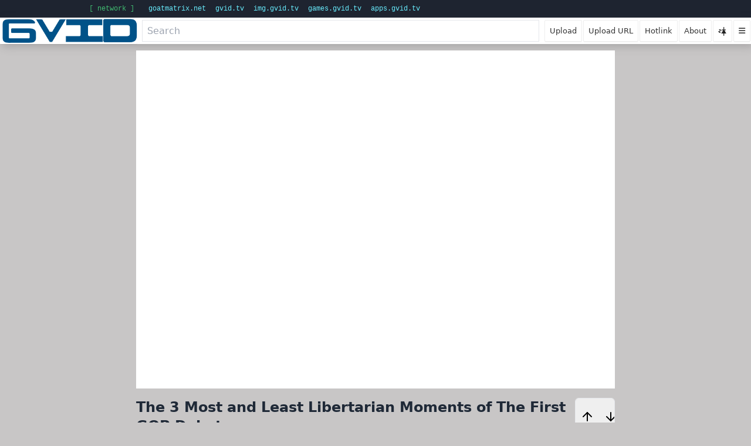

--- FILE ---
content_type: text/html;charset=utf-8
request_url: https://gvid.tv/v/y5nPeVRe
body_size: 11407
content:
<!-- - mixin playerwrapperPreTailwind()--><!-- -  //div#expandparent.relative.inline-block.group--><!-- -  div#expandparent--><!-- -   #expandrel--><!-- -    //img#expand.hidden.absolute.top-1.right-1.w-16.h-16.p-1.bg-white.bg-opacity-50.rounded.cursor-pointer.z-10(--><!-- -    img#expand( src="/s/expand.png", alt="Expand")--><!-- -   if(type=='url' || type=='vid8')--><!-- -    video.media(controls=true,autoplay=true,width=1024,height=576)--><!-- -     source(src=extra)--><!-- -   else if(type=='xvideo')--><!-- -    +videoXvideo()--><!-- -   else if(type=='hlsurl')--><!-- -    +videoHLSURL()--><!-- -   else if(type=='clip')--><!-- -    #player.media--><!-- -    script(src='/s/clipplayer2.js')--><!-- -    //script(src='/s/clipplayer4.js')--><!-- -   else if(type=='zipslide')--><!-- -    script(src='https://cdnjs.cloudflare.com/ajax/libs/jszip/3.6.0/jszip.min.js')--><!-- -    script(src='/s/zipslideshow.js')--><!-- -    img#imgslide.media(style="background:#111;display:block;margin:auto;width:auto;max-width:100%;max-height:87vh",src="/s/spinner.gif")--><!-- -    script.--><!-- -     ZipSlideShow('#imgslide','/zipslide/!{tag}')--><!-- -   else if(type=='invidious')--><!-- -    - var itag=extra.split('/').pop().split('=').pop();--><!-- -    - var invhost = invhosts[Math.floor(Math.random()*invhosts.length)];--><!-- -    iframe#iframe.media(src=`https://${invhost}/embed/${itag}`,style='border:0;background:white;width:100%;height:80vh',allowfullscreen)--><!-- -    //script(src="/s/invidious.js")--><!-- -   else if(type=='iframe'||type=='game')--><!-- -    +videoIframe()--><!-- -   else if(type=='flash')--><!-- -    object.media(type="application/x-shockwave-flash",id="HungryHero",name="HungryHero",align="middle",data="/flash/"+tag,width="1024",height="768")--><!-- -     - var param = {wmode:'direct',bgcolor:'#000000',allowscriptaccess:'sameDomain',allowfullscreen:'true',menu:'false'}--><!-- -     each n in Object.keys(param)--><!-- -      param(name=n,value=param[n])--><!-- -   else--><!-- -    video.media(controls=true,autoplay=true,width=1024,height=576)--><!-- -     if(usdprice)--><!-- -      script.--><!-- -       requestpay(!{usdprice});--><!-- -     if(!type)--><!-- -      source(src=(host?'https://'+host:'')+'/video/'+tag,type='video/mp4')--><!-- -   if(type=='hls')--><!-- -    +videoHLS()--><!DOCTYPE html><html lang="en" prefix="og: http://ogp.me/ns# video: http://ogp.me/ns#video"><head><meta http-equiv="Content-Type" content="text/html; charset=UTF-8"><meta charset="UTF-8"><title>The 3 Most and Least Libertarian Moments of The First GOP Debate</title><!--script(src="https://cdn.tailwindcss.com")--><!--link(rel="stylsheet",href="https://cdn.jsdelivr.net/npm/tailwindcss@2.2.19/dist/tailwind.min.css")--><meta name="description" content="The 3 Most and Least Libertarian Moments of The First GOP Debate"><meta name="keywords" content="gop debate, debate 2016, republican, reason, rand paul, chris christie, nsa, libertarianism"><meta name="viewport" content="width=device-width, initial-scale=1"><meta name="author"><meta name="subject" content="The 3 Most and Least Libertarian Moments of The First GOP Debate"><meta name="language" content="EN"><meta name="robots" content="index,follow"><meta name="url" content="https://gvid.tv/v/y5nPeVRe"><link rel="canonical" href="https://gvid.tv/v/y5nPeVRe"><meta name="identifier-URL" content="https://gvid.tv/v/y5nPeVRe"><meta name="handheldfriendly" content="True"><meta name="referrer" content="no-referrer"><link rel="image_src" content="https://gvid.tv/tv_/orig/y5nPeVRe.png"><meta property="og:image" content="https://gvid.tv/tv_/orig/y5nPeVRe.png"><meta name="msapplication-TileColor" content="#ffffff"><meta name="msapplication-TileImage" content="/ms-icon-144x144.png"><meta name="theme-color" content="#ffffff"><meta property="og:locale" content="en_US"><meta property="og:title" content="The 3 Most and Least Libertarian Moments of The First GOP Debate"><meta property="og:description" content="Since its brand has continued to bleed favorability over the years, the GOP has at times talked a big game about reaching libertarian voters.  
  
With 10 candidates crowding the stage, and a handful of others waiting in the wings, how'd the libertarian outreach go in the first GOP debate of 2015?   
  
Watch Reason TV's video, &quot;The 3 Most and Least Libertarian Moments of the First GOP Debate&quot; to find out.  
  
Produced by Zach Weissmueller and Paul Detrick. Approximately 1:30 minutes.  
  
Visit http://reason.com/reasontv for downloadable versions, and subscribe to Reason TV's YouTube channel for daily content like this."><meta property="og:type" content="video.other"><meta property="og:url" content="https://gvid.tv/v/y5nPeVRe"><meta property="og:image:width" content="188"><meta property="og:image:height" content="96"><meta property="og:image:type" content="image/png"><meta property="og:site_name" content="gvid"><link rel="canonical" href="https://gvid.tv/v/y5nPeVRe"><meta property="twitter:image" content="https://gvid.tv/tv_/orig/y5nPeVRe.png"><meta property="twitter:card" content="player"><meta property="twitter:site" content="@GvidTv"><meta property="twitter:description" content="Since its brand has continued to bleed favorability over the years, the GOP has at times talked a big game about reaching libertarian voters.  
  
With 10 candidates crowding the stage, and a handful of others waiting in the wings, how'd the libertarian outreach go in the first GOP debate of 2015?   
  
Watch Reason TV's video, &quot;The 3 Most and Least Libertarian Moments of the First GOP Debate&quot; to find out.  
  
Produced by Zach Weissmueller and Paul Detrick. Approximately 1:30 minutes.  
  
Visit http://reason.com/reasontv for downloadable versions, and subscribe to Reason TV's YouTube channel for daily content like this."><meta property="twitter:title" content="The 3 Most and Least Libertarian Moments of The First GOP Debate"><meta property="twitter:player" content="https://gvid.tv/embed/y5nPeVRe"><meta property="twitter:player:width" content="480"><meta property="twitter:player:height" content="270"><meta property="video:duration" content="3:20"><meta property="ya:ovs:allow_embed" content="true"><meta property="ya:ovs:views" content="1001"><link rel="icon" type="image/png" sizes="192x192" href="/s/android-icon-192x192.png"><link rel="shortcut icon" type="image/png" sizes="192x192" href="/s/android-icon-192x192.png"><link rel="apple-touch-icon" sizes="57x57" href="/s/apple-icon-57x57.png"><link rel="apple-touch-icon" sizes="60x60" href="/s/apple-icon-60x60.png"><link rel="apple-touch-icon" sizes="72x72" href="/s/apple-icon-72x72.png"><link rel="apple-touch-icon" sizes="76x76" href="/s/apple-icon-76x76.png"><link rel="apple-touch-icon" sizes="114x114" href="/s/apple-icon-114x114.png"><link rel="apple-touch-icon" sizes="120x120" href="/s/apple-icon-120x120.png"><link rel="apple-touch-icon" sizes="144x144" href="/s/apple-icon-144x144.png"><link rel="apple-touch-icon" sizes="152x152" href="/s/apple-icon-152x152.png"><link rel="apple-touch-icon" sizes="180x180" href="/s/apple-icon-180x180.png"><link rel="icon" type="image/png" sizes="32x32" href="/s/favicon-32x32.png"><link rel="icon" type="image/png" sizes="96x96" href="/s/favicon-96x96.png"><link rel="icon" type="image/png" sizes="16x16" href="/s/favicon-16x16.png"><link rel="manifest" href="/s/manifest.json"><link rel="stylesheet" type="text/css" href="/s/player.css"><!--link(rel="stylesheet" href="https://cdn.jsdelivr.net/npm/tailwindcss@2.2.19/dist/tailwind.min.css")--><script>window.upvotes=0;
window.downvotes=0;
window.isliked=false;</script><script src="/s/jquery.min.js"></script><!--link(rel="stylesheet", type="text/css", href="/s/font-awesome.min.css") --><!--link(rel="stylesheet", type="text/css", href="/s/font-awesome.regular.min.css") --><link rel="stylesheet" type="text/css" href="https://cdnjs.cloudflare.com/ajax/libs/font-awesome/6.1.1/css/regular.min.css"><link rel="stylesheet" type="text/css" href="https://cdnjs.cloudflare.com/ajax/libs/jquery-modal/0.8.0/jquery.modal.min.css"><link rel="stylesheet" type="text/css" href="https://cdnjs.cloudflare.com/ajax/libs/jquery-contextmenu/2.4.3/jquery.contextMenu.min.css"><!--script(src='https://cdn.optimizely.com/js/8114061941.js')--><script src="/s/player.js"></script><!--script(async,src='/pug/player')--><script async src="/s/comments.js"></script><!--script(async,src='https://cdnjs.cloudflare.com/ajax/libs/jquery-modal/0.8.0/jquery.modal.min.js')--><!--Start of Tawk.to Script--><!--script(type="text/javascript").var Tawk_API=Tawk_API||{}, Tawk_LoadStart=new Date();
(function(){
 var s1=document.createElement("script"),s0=document.getElementsByTagName("script")[0];
 s1.async=true;
 s1.src='https://embed.tawk.to/58b71777c323060a97cc8e47/default';
 s1.charset='UTF-8';
 s1.setAttribute('crossorigin','*');
 s0.parentNode.insertBefore(s1,s0);
})();
//End of Tawk.to Script--><script src="https://cdn.tailwindcss.com"></script></head><body class="flow flowv"><style>.network-bar {

 background: #1e2430;       /* dark background */
 //color: rgb(74 222 128 / var(--tw-text-opacity, 1));               /* green text */
 color: rgb(65 186 113);
 padding: 4px 8px;
 font-family: ui-monospace, SFMono-Regular, Menlo, Monaco, Consolas, "Liberation Mono", "Courier New", monospace;
 font-size: 12px;
 display: flex;
 gap: 12px;
 align-items: center;
}
.network-bar ul {
 display:flex;
 width:1000px;
 margin:auto;
 padding:2px 12px;
}
.network-bar .group-title {
 margin:0;
 padding-right:8px;
}
.network-bar li {
 list-style:none;
 margin-left:16px;
}

.network-bar a {
 //color: #0f0;
 //color:#3fe53f;
 //color:#02f003;
 color:rgb(103 232 249);
 text-decoration: none;
}

.network-bar a:hover {
 text-decoration: underline;
 color:rgb(134 239 172);
}
</style><nav class="network-bar"><ul><li class="group-title">[ network ]</li><li><a href="https://goatmatrix.net">goatmatrix.net</a></li><li><a href="https://gvid.tv">gvid.tv</a></li><li><a href="https://img.gvid.tv">img.gvid.tv</a></li><li><a href="https://games.gvid.tv">games.gvid.tv</a></li><li><a href="https://apps.gvid.tv">apps.gvid.tv</a></li></ul></nav><!--if(host&&(host=='c2.gvid.tv'||host=='c3.gvid.tv'))#notice(style='background:#ffeb00;padding:14px;')
 a(href="https://saidit.net/s/x0x7projects/512063",style="color:blue") We are experiencing connection issues with one of our servers.
 span This should be resolved shortly.
 //span &nbsp;&nbsp;This should be resolved shortly.  New uploads should do fine.--><div class="panelelement flow flowh" id="header"><!--link(rel="stylesheet", type="text/css", href="https://cdnjs.cloudflare.com/ajax/libs/font-awesome/5.11.2/css/all.min.css") --><link rel="stylesheet" type="text/css" href="https://cdnjs.cloudflare.com/ajax/libs/font-awesome/6.4.0/css/all.min.css"><link rel="stylesheet" type="text/css" href="/s/header.css"><script src="/s/header.js"></script><a id="homelink" href="/"><img alt="Home" src="/s/logos/s/space.png" height="41"></a><input class="border" id="search" placeholder="Search"><a id="uploadb" href="/upload" title="Upload" target="_blank"><span>Upload</span></a><a id="directb" href="/upload/direct" title="Upload URL" target="_blank"><span>Upload URL</span></a><a id="hotlink" href="/upload/hotlink" title="Hotlink"><span>Hotlink</span></a><!--a#liveb(href='/create/livestream',title="Go Live",target="_blank")span Go Live--><a id="random" href="/random" title="Random video" target="_blank"><span>Random</span></a><a href="/about" title="About" target="_blank"><span>About</span></a><a id="light"><img src="/s/led.png" alt="theme toggle" height="28" width="31"></a><a id="options" title="Options"><i class="fa fa-solid fa-bars"></i></a><!--a#options(title="Options")div.black
div
div.black
div
div.black--></div><div class="flow flowh" id="body"><div class="flow flowv" id="right"><div id="expandparent"><div id="expandrel"><img id="expand" src="/s/expand.png" alt="Expand"/></div><iframe class="media" id="iframe" src="https://inv.perditum.com/embed/z40_vL_o45s" style="border:0;background:white;width:100%;height:80vh" allowfullscreen="allowfullscreen" data-kind="invidious"></iframe></div><div class="mt-4"><div class="flex titleline justify-between"><h1 class="shrink-4 text-2xl font-semibold text-gray-800">The 3 Most and Least Libertarian Moments of The First GOP Debate</h1><div class="inline-flex border border-gray-200 rounded-md overflow-hidden grow-1"><button class="upvote p-2 hover:bg-gray-100 focus:outline-none grow-1"><svg xmlns="http://www.w3.org/2000/svg" class="w-6 h-6" fill="none" viewBox="0 0 24 24" stroke="currentColor" stroke-width="2">
<line x1="12" y1="19" x2="12" y2="5" stroke-linecap="round" stroke-linejoin="round"/>
<polyline points="5 12 12 5 19 12" stroke-linecap="round" stroke-linejoin="round"/>
</svg></button><button class="downvote p-2 hover:bg-gray-100 focus:outline-none grow-1"><svg xmlns="http://www.w3.org/2000/svg" class="w-6 h-6" fill="none" viewBox="0 0 24 24" stroke="currentColor" stroke-width="2">
<line x1="12" y1="5" x2="12" y2="19" stroke-linecap="round" stroke-linejoin="round"/>
<polyline points="19 12 12 19 5 12" stroke-linecap="round" stroke-linejoin="round"/>
</svg></button></div></div><div class="flex items-center justify-between mt-2"><div class="text-sm text-gray-600"><span>Views:</span><span class="font-medium ml-1">1001</span></div><a class="text-sm.text-blue-600 hover:underline" href="/u/ReasonVids">@ReasonVids</a></div><p class="mt-3 text-gray-700 whitespace-pre-line">Since its brand has continued to bleed favorability over the years, the GOP has at times talked a big game about reaching libertarian voters.<br /><br />With 10 candidates crowding the stage, and a handful of others waiting in the wings, how'd the libertarian outreach go in the first GOP debate of 2015? <br /><br />Watch Reason TV's video, "The 3 Most and Least Libertarian Moments of the First GOP Debate" to find out.<br /><br />Produced by Zach Weissmueller and Paul Detrick. Approximately 1:30 minutes.<br /><br />Visit <a href="http://reason.com/reasontv">http://reason.com/reasontv</a> for downloadable versions, and subscribe to Reason TV's YouTube channel for daily content like this.</p><div class="panelelement" id="keywords"><style>#keywordtext {
 justify-content:start;
 flex-wrap:wrap;
}
.keyword {
 margin:2px;
}
.keyword i {
 font-size:0.7em;
 color:#fb0909;
 display:none;
 padding-left:2px;
 cursor:pointer;
}
.keyword:hover {
 border:1px solid gray;
}
.keyword:hover i {
 display:inline;
}</style><div class="flow flowh" id="keywordtext"><div class="keyword"><a href="/search/gop debate?src=tag">gop debate</a><i class="fa-solid fa-x remove"></i></div><span>, </span><div class="keyword"><a href="/search/debate 2016?src=tag">debate 2016</a><i class="fa-solid fa-x remove"></i></div><span>, </span><div class="keyword"><a href="/search/republican?src=tag">republican</a><i class="fa-solid fa-x remove"></i></div><span>, </span><div class="keyword"><a href="/search/reason?src=tag">reason</a><i class="fa-solid fa-x remove"></i></div><span>, </span><div class="keyword"><a href="/search/rand paul?src=tag">rand paul</a><i class="fa-solid fa-x remove"></i></div><span>, </span><div class="keyword"><a href="/search/chris christie?src=tag">chris christie</a><i class="fa-solid fa-x remove"></i></div><span>, </span><div class="keyword"><a href="/search/nsa?src=tag">nsa</a><i class="fa-solid fa-x remove"></i></div><span>, </span><div class="keyword"><a href="/search/libertarianism?src=tag">libertarianism</a><i class="fa-solid fa-x remove"></i></div></div><div class="flow flowh"><input class="grow" id="keywordsinput" placeholder="Add keywords"/><button id="keywordsupdate">Add</button></div><script>(()=>{
 async function removekeyword(e) {
  var elem = e.target.closest('.keyword');
  var resp = await fetch(`/keywordsupdate/remove/${videoTag}/${elem.innerText}`);
  elem.remove();
 }
 document.querySelectorAll('#keywordtext i.remove').forEach(i=>i.addEventListener('click',removekeyword));
})();</script></div><!--if keywords && keywords.length.mt-4
 span.text-sm.font-medium.text-gray-600 Keywords:
 each kw in keywords
  a(class="inline-block ml-2 px-2 py-1 bg-gray-200 rounded hover:bg-gray-300 text-sm" href=`/search/${kw}?src=tag`)= kw--></div><div class="panelelement sidebar flow flowv" id="left" data-next="{&quot;up&quot;:null,&quot;down&quot;:null,&quot;type&quot;:&quot;invidious&quot;,&quot;user&quot;:&quot;ReasonVids&quot;,&quot;views&quot;:960,&quot;title&quot;:&quot;GOP Debate: The Rap&quot;,&quot;video&quot;:&quot;R9AvHugE&quot;,&quot;duration&quot;:&quot;1:31&quot;,&quot;description&quot;:&quot;Remy tries to out-Republican the candidates in last night's Fox News debate.  \n  \nApproximately 1:30 minutes.  \n  \nSubscribe to Reason TV's YouTube channel to get automatic notifications when new material go live.   \n  \nWritten and performed by Remy. Music mastered by Ben Karlstrom. Video by Meredith Bragg.  \n  \nScroll below for lyrics and visit http://reason.com/reasontv/2015/08/07/gop-debate-the-rap for downloadable versions and more.  \n  \nFollow Remy on Twitter at @goremy and Reason at @reason.  \n  \nLYRICS:  \n  \nIf you were lyin' any more  \na dentist would shoot you  \nthat's not what you said before  \nI seen it on YouTube  \n  \n\&quot;Life Begins At Conception?\&quot;  \nYou sure do flip-flop a lot  \nCheck out his bumper sticker  \nI took this in the parking lot  \n  \nSee I'm building a wall  \nI've prayed in a steeple  \nMy daddy was poor  \nI've hugged lots of sad people  \n  \nPaid off my student debts  \nI swear I ain't faking  \nMy Jesus tattoo's got  \na tattoo of Reagan  \n  \nVlad Putin's a danger  \nit ain't just his vanity  \nWe need to push him back a little  \nlike they did with Sean Hannity  \n  \nHe's being aggressive  \njust like I've been telling it  \nPutin ain't been this dangerous  \nsince Bill Cosby was selling it  \n  \nChina hacking our servers?  \nthe solution ain't tough  \nwe just fill all of our servers  \nare some pictures butts  \n  \nYou think he's tough on China?  \nwell that's a weak vetting  \nI'll be so tough on China  \nyou'll think you're at a Greek wedding  \n  \ncuz the defit's high  \nthe debt is the same  \nwe're spending money like an Arab  \nat Armani Exchange  \n  \nyeah just look at this graph  \nbecause it ain't getting better, yo  \nwait, these are the ratings for  \nthe new Caitlin Jenner show  \n  \nSee I'm a Christian man  \nyou know how it is  \nwhen God opens a window  \nhe closes a bridge  \n  \nand what do I do for fun?  \nGolf despite my back hurting  \nGo to Bernie Sanders rallies  \nand try to find a black person  \n  \nIt's like I'm Jared from Subway  \nsometimes I--oh.&quot;,&quot;mdescription&quot;:&quot;Remy tries to out-Republican the candidates in last night's Fox News debate.&lt;br /&gt;&lt;br /&gt;Approximately 1:30 minutes.&lt;br /&gt;&lt;br /&gt;Subscribe to Reason TV's YouTube channel to get automatic notifications when new material go live. &lt;br /&gt;&lt;br /&gt;Written and performed by Remy. Music mastered by Ben Karlstrom. Video by Meredith Bragg.&lt;br /&gt;&lt;br /&gt;Scroll below for lyrics and visit &lt;a href=\&quot;http://reason.com/reasontv/2015/08/07/gop-debate-the-rap\&quot;&gt;http://reason.com/reasontv/2015/08/07/gop-debate-the-rap&lt;/a&gt; for downloadable versions and more.&lt;br /&gt;&lt;br /&gt;Follow Remy on Twitter at @goremy and Reason at @reason.&lt;br /&gt;&lt;br /&gt;LYRICS:&lt;br /&gt;&lt;br /&gt;If you were lyin' any more&lt;br /&gt;a dentist would shoot you&lt;br /&gt;that's not what you said before&lt;br /&gt;I seen it on YouTube&lt;br /&gt;&lt;br /&gt;\&quot;Life Begins At Conception?\&quot;&lt;br /&gt;You sure do flip-flop a lot&lt;br /&gt;Check out his bumper sticker&lt;br /&gt;I took this in the parking lot&lt;br /&gt;&lt;br /&gt;See I'm building a wall&lt;br /&gt;I've prayed in a steeple&lt;br /&gt;My daddy was poor&lt;br /&gt;I've hugged lots of sad people&lt;br /&gt;&lt;br /&gt;Paid off my student debts&lt;br /&gt;I swear I ain't faking&lt;br /&gt;My Jesus tattoo's got&lt;br /&gt;a tattoo of Reagan&lt;br /&gt;&lt;br /&gt;Vlad Putin's a danger&lt;br /&gt;it ain't just his vanity&lt;br /&gt;We need to push him back a little&lt;br /&gt;like they did with Sean Hannity&lt;br /&gt;&lt;br /&gt;He's being aggressive&lt;br /&gt;just like I've been telling it&lt;br /&gt;Putin ain't been this dangerous&lt;br /&gt;since Bill Cosby was selling it&lt;br /&gt;&lt;br /&gt;China hacking our servers?&lt;br /&gt;the solution ain't tough&lt;br /&gt;we just fill all of our servers&lt;br /&gt;are some pictures butts&lt;br /&gt;&lt;br /&gt;You think he's tough on China?&lt;br /&gt;well that's a weak vetting&lt;br /&gt;I'll be so tough on China&lt;br /&gt;you'll think you're at a Greek wedding&lt;br /&gt;&lt;br /&gt;cuz the defit's high&lt;br /&gt;the debt is the same&lt;br /&gt;we're spending money like an Arab&lt;br /&gt;at Armani Exchange&lt;br /&gt;&lt;br /&gt;yeah just look at this graph&lt;br /&gt;because it ain't getting better, yo&lt;br /&gt;wait, these are the ratings for&lt;br /&gt;the new Caitlin Jenner show&lt;br /&gt;&lt;br /&gt;See I'm a Christian man&lt;br /&gt;you know how it is&lt;br /&gt;when God opens a window&lt;br /&gt;he closes a bridge&lt;br /&gt;&lt;br /&gt;and what do I do for fun?&lt;br /&gt;Golf despite my back hurting&lt;br /&gt;Go to Bernie Sanders rallies&lt;br /&gt;and try to find a black person&lt;br /&gt;&lt;br /&gt;It's like I'm Jared from Subway&lt;br /&gt;sometimes I--oh.&quot;,&quot;tdescription&quot;:&quot;Remy tries to out-Republican the candidates in last night's Fox News debate.\n\nApproximately 1:30 minutes.\n\nSubscribe to Reason TV's YouTube channel to get automatic notifications when new\nmaterial go live.\n\nWritten and performed by Remy. Music mastered by Ben Karlstrom. Video by\nMeredith Bragg.\n\nScroll below for lyrics and visit\nhttp://reason.com/reasontv/2015/08/07/gop-debate-the-rap\n[http://reason.com/reasontv/2015/08/07/gop-debate-the-rap] for downloadable\nversions and more.\n\nFollow Remy on Twitter at @goremy and Reason at @reason.\n\nLYRICS:\n\nIf you were lyin' any more\na dentist would shoot you\nthat's not what you said before\nI seen it on YouTube\n\n\&quot;Life Begins At Conception?\&quot;\nYou sure do flip-flop a lot\nCheck out his bumper sticker\nI took this in the parking lot\n\nSee I'm building a wall\nI've prayed in a steeple\nMy daddy was poor\nI've hugged lots of sad people\n\nPaid off my student debts\nI swear I ain't faking\nMy Jesus tattoo's got\na tattoo of Reagan\n\nVlad Putin's a danger\nit ain't just his vanity\nWe need to push him back a little\nlike they did with Sean Hannity\n\nHe's being aggressive\njust like I've been telling it\nPutin ain't been this dangerous\nsince Bill Cosby was selling it\n\nChina hacking our servers?\nthe solution ain't tough\nwe just fill all of our servers\nare some pictures butts\n\nYou think he's tough on China?\nwell that's a weak vetting\nI'll be so tough on China\nyou'll think you're at a Greek wedding\n\ncuz the defit's high\nthe debt is the same\nwe're spending money like an Arab\nat Armani Exchange\n\nyeah just look at this graph\nbecause it ain't getting better, yo\nwait, these are the ratings for\nthe new Caitlin Jenner show\n\nSee I'm a Christian man\nyou know how it is\nwhen God opens a window\nhe closes a bridge\n\nand what do I do for fun?\nGolf despite my back hurting\nGo to Bernie Sanders rallies\nand try to find a black person\n\nIt's like I'm Jared from Subway\nsometimes I--oh.&quot;,&quot;keywords&quot;:[&quot;election 2016&quot;,&quot;gopdebate&quot;,&quot;debate&quot;,&quot;gop&quot;,&quot;republicans&quot;,&quot;republican party (political party)&quot;,&quot;goremy&quot;],&quot;next&quot;:&quot;fuZuGOoH&quot;,&quot;usdprice&quot;:null,&quot;removed&quot;:null,&quot;css&quot;:null,&quot;dviewadd&quot;:null,&quot;extra&quot;:&quot;ihepXFIYulA&quot;,&quot;keywordtext&quot;:&quot;election 2016, gopdebate, debate, gop, republicans, republican party (political party), goremy&quot;,&quot;addviews&quot;:0,&quot;dm&quot;:1}"><!--.slider(style="display:none)#an(title='Autoplay none') AN
#aq(title="Autoplay Queue") AQ
#aa(title="Autoplay All") AA--><div class="slider2 flow flowh"><div id="an" title="Autoplay none"></div><div id="aq" title="Autoplay queued"></div><div id="aa" title="Autoplay suggested"></div></div><ul class="space-y-4" max-h-screen="max-h-screen" overflow-y-auto="overflow-y-auto"><a class="sug relative" href="/v/R9AvHugE" data-video="R9AvHugE" data-keywords="[&quot;election 2016&quot;,&quot;gopdebate&quot;,&quot;debate&quot;,&quot;gop&quot;,&quot;republicans&quot;,&quot;republican party (political party)&quot;,&quot;goremy&quot;]"><div class="thumb relative group"><img fetchpriority="low" loading="lazy" alt="Thumbnail for GOP Debate: The Rap" src="/tv_/315x176/R9AvHugE.png" width="315" height="176"/><span class="time">1:31</span><!--–– hidden checkbox to toggle the dropdown ––--><input class="peer hidden" type="checkbox" id="menu-R9AvHugE"/><!--–– three-dot button, appears on hover ––--><!--label.absolute.top-2.right-2.p-1.text-white.text-center.font-bold.aspect-square.bg-black.bg-opacity-50.opacity-0.transition-opacity.rounded-md.cursor-pointer( for='menu-'+i.video, class="group-hover:opacity-100 w-[32px]") ⋮--><label class="absolute top-2 right-2 p-1 text-white text-center font-bold aspect-square bg-black bg-opacity-50 transition-opacity rounded-md cursor-pointer group-hover:opacity-100 w-[32px]" for="menu-R9AvHugE">⋮</label><!--–– menu dropdown, shows when checkbox is checked ––--><ul class="absolute top-8 right-2 mt-1 w-32 bg-white shadow-lg rounded hidden z-10 peer-checked:block"><li><button class="upvote block w-full text-left px-3 py-1 hover:bg-gray-100">Upvote</button></li><li><button class="downvote block w-full text-left px-3 py-1 hover:bg-gray-100">Downvote</button></li><li><button class="watchlater block w-full text-left px-3 py-1 hover:bg-gray-100">Watch Later</button></li></ul></div><div class="sugtitle">GOP Debate: The Rap</div><div class="suguploader">ReasonVids</div><div class="sugviews">960 views</div></a><a class="sug relative" href="/v/gTdlsU7T" data-video="gTdlsU7T" data-keywords="[&quot;libertarian&quot;,&quot;reason magazine&quot;,&quot;reason.com&quot;,&quot;reason.tv&quot;,&quot;reasontv&quot;,&quot;bitcoin&quot;,&quot;cryptocurrency&quot;,&quot;alex gladstein&quot;,&quot;human rights foundation&quot;]"><div class="thumb relative group"><img fetchpriority="low" loading="lazy" alt="Thumbnail for Bitcoin Is Protecting Human Rights Around the World" src="/tv_/315x176/gTdlsU7T.png" width="315" height="176"/><span class="time">5:38</span><!--–– hidden checkbox to toggle the dropdown ––--><input class="peer hidden" type="checkbox" id="menu-gTdlsU7T"/><!--–– three-dot button, appears on hover ––--><!--label.absolute.top-2.right-2.p-1.text-white.text-center.font-bold.aspect-square.bg-black.bg-opacity-50.opacity-0.transition-opacity.rounded-md.cursor-pointer( for='menu-'+i.video, class="group-hover:opacity-100 w-[32px]") ⋮--><label class="absolute top-2 right-2 p-1 text-white text-center font-bold aspect-square bg-black bg-opacity-50 transition-opacity rounded-md cursor-pointer group-hover:opacity-100 w-[32px]" for="menu-gTdlsU7T">⋮</label><!--–– menu dropdown, shows when checkbox is checked ––--><ul class="absolute top-8 right-2 mt-1 w-32 bg-white shadow-lg rounded hidden z-10 peer-checked:block"><li><button class="upvote block w-full text-left px-3 py-1 hover:bg-gray-100">Upvote</button></li><li><button class="downvote block w-full text-left px-3 py-1 hover:bg-gray-100">Downvote</button></li><li><button class="watchlater block w-full text-left px-3 py-1 hover:bg-gray-100">Watch Later</button></li></ul></div><div class="sugtitle">Bitcoin Is Protecting Human Rights Around the World</div><div class="suguploader">ReasonVids</div><div class="sugviews">1093 views</div></a><a class="sug relative" href="/v/XD3dBCip" data-video="XD3dBCip" data-keywords="[&quot;diversity&quot;]"><div class="thumb relative group"><img fetchpriority="low" loading="lazy" alt="Thumbnail for Irish Farmers Chase Away Niggers" src="/tv_/315x176/XD3dBCip.png" width="315" height="176"/><span class="time">0:34</span><!--–– hidden checkbox to toggle the dropdown ––--><input class="peer hidden" type="checkbox" id="menu-XD3dBCip"/><!--–– three-dot button, appears on hover ––--><!--label.absolute.top-2.right-2.p-1.text-white.text-center.font-bold.aspect-square.bg-black.bg-opacity-50.opacity-0.transition-opacity.rounded-md.cursor-pointer( for='menu-'+i.video, class="group-hover:opacity-100 w-[32px]") ⋮--><label class="absolute top-2 right-2 p-1 text-white text-center font-bold aspect-square bg-black bg-opacity-50 transition-opacity rounded-md cursor-pointer group-hover:opacity-100 w-[32px]" for="menu-XD3dBCip">⋮</label><!--–– menu dropdown, shows when checkbox is checked ––--><ul class="absolute top-8 right-2 mt-1 w-32 bg-white shadow-lg rounded hidden z-10 peer-checked:block"><li><button class="upvote block w-full text-left px-3 py-1 hover:bg-gray-100">Upvote</button></li><li><button class="downvote block w-full text-left px-3 py-1 hover:bg-gray-100">Downvote</button></li><li><button class="watchlater block w-full text-left px-3 py-1 hover:bg-gray-100">Watch Later</button></li></ul></div><div class="sugtitle">Irish Farmers Chase Away Niggers</div><div class="suguploader">bestofupgoat</div><div class="sugviews">142 views</div></a><a class="sug relative" href="/v/Kca4rQWI" data-video="Kca4rQWI" data-keywords="[]"><div class="thumb relative group"><img fetchpriority="low" loading="lazy" alt="Thumbnail for How the Pyramids were built Didgeridoo" src="/tv_/315x176/Kca4rQWI.png" width="315" height="176"/><span class="time">0:20</span><!--–– hidden checkbox to toggle the dropdown ––--><input class="peer hidden" type="checkbox" id="menu-Kca4rQWI"/><!--–– three-dot button, appears on hover ––--><!--label.absolute.top-2.right-2.p-1.text-white.text-center.font-bold.aspect-square.bg-black.bg-opacity-50.opacity-0.transition-opacity.rounded-md.cursor-pointer( for='menu-'+i.video, class="group-hover:opacity-100 w-[32px]") ⋮--><label class="absolute top-2 right-2 p-1 text-white text-center font-bold aspect-square bg-black bg-opacity-50 transition-opacity rounded-md cursor-pointer group-hover:opacity-100 w-[32px]" for="menu-Kca4rQWI">⋮</label><!--–– menu dropdown, shows when checkbox is checked ––--><ul class="absolute top-8 right-2 mt-1 w-32 bg-white shadow-lg rounded hidden z-10 peer-checked:block"><li><button class="upvote block w-full text-left px-3 py-1 hover:bg-gray-100">Upvote</button></li><li><button class="downvote block w-full text-left px-3 py-1 hover:bg-gray-100">Downvote</button></li><li><button class="watchlater block w-full text-left px-3 py-1 hover:bg-gray-100">Watch Later</button></li></ul></div><div class="sugtitle">How the Pyramids were built Didgeridoo</div><div class="suguploader">AOUisgay</div><div class="sugviews">632 views</div></a><a class="sug relative" href="/v/O9enistP" data-video="O9enistP" data-keywords="[&quot;&quot;]"><div class="thumb relative group"><img fetchpriority="low" loading="lazy" alt="Thumbnail for Pm Trudeau Gets Schooled By Xi On Leaking Private Conversations" src="/tv_/315x176/O9enistP.png" width="315" height="176"/><span class="time">1:00</span><!--–– hidden checkbox to toggle the dropdown ––--><input class="peer hidden" type="checkbox" id="menu-O9enistP"/><!--–– three-dot button, appears on hover ––--><!--label.absolute.top-2.right-2.p-1.text-white.text-center.font-bold.aspect-square.bg-black.bg-opacity-50.opacity-0.transition-opacity.rounded-md.cursor-pointer( for='menu-'+i.video, class="group-hover:opacity-100 w-[32px]") ⋮--><label class="absolute top-2 right-2 p-1 text-white text-center font-bold aspect-square bg-black bg-opacity-50 transition-opacity rounded-md cursor-pointer group-hover:opacity-100 w-[32px]" for="menu-O9enistP">⋮</label><!--–– menu dropdown, shows when checkbox is checked ––--><ul class="absolute top-8 right-2 mt-1 w-32 bg-white shadow-lg rounded hidden z-10 peer-checked:block"><li><button class="upvote block w-full text-left px-3 py-1 hover:bg-gray-100">Upvote</button></li><li><button class="downvote block w-full text-left px-3 py-1 hover:bg-gray-100">Downvote</button></li><li><button class="watchlater block w-full text-left px-3 py-1 hover:bg-gray-100">Watch Later</button></li></ul></div><div class="sugtitle">Pm Trudeau Gets Schooled By Xi On Leaking Private Conversations</div><div class="suguploader">bestofsaidit</div><div class="sugviews">924 views</div></a><a class="sug relative" href="/v/4zqKJOEE" data-video="4zqKJOEE" data-keywords="[&quot;random&quot;]"><div class="thumb relative group"><img fetchpriority="low" loading="lazy" alt="Thumbnail for Finding something to watch in 2024." src="/tv_/315x176/4zqKJOEE.png" width="315" height="176"/><span class="time">0:27</span><!--–– hidden checkbox to toggle the dropdown ––--><input class="peer hidden" type="checkbox" id="menu-4zqKJOEE"/><!--–– three-dot button, appears on hover ––--><!--label.absolute.top-2.right-2.p-1.text-white.text-center.font-bold.aspect-square.bg-black.bg-opacity-50.opacity-0.transition-opacity.rounded-md.cursor-pointer( for='menu-'+i.video, class="group-hover:opacity-100 w-[32px]") ⋮--><label class="absolute top-2 right-2 p-1 text-white text-center font-bold aspect-square bg-black bg-opacity-50 transition-opacity rounded-md cursor-pointer group-hover:opacity-100 w-[32px]" for="menu-4zqKJOEE">⋮</label><!--–– menu dropdown, shows when checkbox is checked ––--><ul class="absolute top-8 right-2 mt-1 w-32 bg-white shadow-lg rounded hidden z-10 peer-checked:block"><li><button class="upvote block w-full text-left px-3 py-1 hover:bg-gray-100">Upvote</button></li><li><button class="downvote block w-full text-left px-3 py-1 hover:bg-gray-100">Downvote</button></li><li><button class="watchlater block w-full text-left px-3 py-1 hover:bg-gray-100">Watch Later</button></li></ul></div><div class="sugtitle">Finding something to watch in 2024.</div><div class="suguploader">bestofupgoat</div><div class="sugviews">491 views</div></a><a class="sug relative" href="/v/BaifLCN2" data-video="BaifLCN2" data-keywords="[&quot;&quot;]"><div class="thumb relative group"><img fetchpriority="low" loading="lazy" alt="Thumbnail for 5 Minute ENDLESS RUNNER Game UNITY Tutorial | BMo" src="/tv_/315x176/BaifLCN2.png" width="315" height="176"/><span class="time">5:10</span><!--–– hidden checkbox to toggle the dropdown ––--><input class="peer hidden" type="checkbox" id="menu-BaifLCN2"/><!--–– three-dot button, appears on hover ––--><!--label.absolute.top-2.right-2.p-1.text-white.text-center.font-bold.aspect-square.bg-black.bg-opacity-50.opacity-0.transition-opacity.rounded-md.cursor-pointer( for='menu-'+i.video, class="group-hover:opacity-100 w-[32px]") ⋮--><label class="absolute top-2 right-2 p-1 text-white text-center font-bold aspect-square bg-black bg-opacity-50 transition-opacity rounded-md cursor-pointer group-hover:opacity-100 w-[32px]" for="menu-BaifLCN2">⋮</label><!--–– menu dropdown, shows when checkbox is checked ––--><ul class="absolute top-8 right-2 mt-1 w-32 bg-white shadow-lg rounded hidden z-10 peer-checked:block"><li><button class="upvote block w-full text-left px-3 py-1 hover:bg-gray-100">Upvote</button></li><li><button class="downvote block w-full text-left px-3 py-1 hover:bg-gray-100">Downvote</button></li><li><button class="watchlater block w-full text-left px-3 py-1 hover:bg-gray-100">Watch Later</button></li></ul></div><div class="sugtitle">5 Minute ENDLESS RUNNER Game UNITY Tutorial | BMo</div><div class="suguploader">tech.topic</div><div class="sugviews">809 views</div></a><a class="sug relative" href="/v/Qnc8MaMS" data-video="Qnc8MaMS" data-keywords="[]"><div class="thumb relative group"><img fetchpriority="low" loading="lazy" alt="Thumbnail for The elites don't want you to know but the asians at the park are free" src="/tv_/315x176/Qnc8MaMS.png" width="315" height="176"/><span class="time">0:31</span><!--–– hidden checkbox to toggle the dropdown ––--><input class="peer hidden" type="checkbox" id="menu-Qnc8MaMS"/><!--–– three-dot button, appears on hover ––--><!--label.absolute.top-2.right-2.p-1.text-white.text-center.font-bold.aspect-square.bg-black.bg-opacity-50.opacity-0.transition-opacity.rounded-md.cursor-pointer( for='menu-'+i.video, class="group-hover:opacity-100 w-[32px]") ⋮--><label class="absolute top-2 right-2 p-1 text-white text-center font-bold aspect-square bg-black bg-opacity-50 transition-opacity rounded-md cursor-pointer group-hover:opacity-100 w-[32px]" for="menu-Qnc8MaMS">⋮</label><!--–– menu dropdown, shows when checkbox is checked ––--><ul class="absolute top-8 right-2 mt-1 w-32 bg-white shadow-lg rounded hidden z-10 peer-checked:block"><li><button class="upvote block w-full text-left px-3 py-1 hover:bg-gray-100">Upvote</button></li><li><button class="downvote block w-full text-left px-3 py-1 hover:bg-gray-100">Downvote</button></li><li><button class="watchlater block w-full text-left px-3 py-1 hover:bg-gray-100">Watch Later</button></li></ul></div><div class="sugtitle">The elites don't want you to know but the asians at the park are free</div><div class="suguploader">AOUisgay</div><div class="sugviews">632 views</div></a><a class="sug relative" href="/v/zzNa8DpR" data-video="zzNa8DpR" data-keywords="[&quot;shitjeets&quot;]"><div class="thumb relative group"><img fetchpriority="low" loading="lazy" alt="Thumbnail for How jeets get rid of trash on a train" src="/tv_/315x176/zzNa8DpR.png" width="315" height="176"/><span class="time">0:48</span><!--–– hidden checkbox to toggle the dropdown ––--><input class="peer hidden" type="checkbox" id="menu-zzNa8DpR"/><!--–– three-dot button, appears on hover ––--><!--label.absolute.top-2.right-2.p-1.text-white.text-center.font-bold.aspect-square.bg-black.bg-opacity-50.opacity-0.transition-opacity.rounded-md.cursor-pointer( for='menu-'+i.video, class="group-hover:opacity-100 w-[32px]") ⋮--><label class="absolute top-2 right-2 p-1 text-white text-center font-bold aspect-square bg-black bg-opacity-50 transition-opacity rounded-md cursor-pointer group-hover:opacity-100 w-[32px]" for="menu-zzNa8DpR">⋮</label><!--–– menu dropdown, shows when checkbox is checked ––--><ul class="absolute top-8 right-2 mt-1 w-32 bg-white shadow-lg rounded hidden z-10 peer-checked:block"><li><button class="upvote block w-full text-left px-3 py-1 hover:bg-gray-100">Upvote</button></li><li><button class="downvote block w-full text-left px-3 py-1 hover:bg-gray-100">Downvote</button></li><li><button class="watchlater block w-full text-left px-3 py-1 hover:bg-gray-100">Watch Later</button></li></ul></div><div class="sugtitle">How jeets get rid of trash on a train</div><div class="suguploader">bestofupgoat</div><div class="sugviews">229 views</div></a><a class="sug relative" href="/v/I3NeZsnm" data-video="I3NeZsnm" data-keywords="[&quot;&quot;]"><div class="thumb relative group"><img fetchpriority="low" loading="lazy" alt="Thumbnail for Grassroots Patriots pushing back against the federal ZOG and defending the 2nd Amendment." src="/tv_/315x176/I3NeZsnm.png" width="315" height="176"/><span class="time">5:56</span><!--–– hidden checkbox to toggle the dropdown ––--><input class="peer hidden" type="checkbox" id="menu-I3NeZsnm"/><!--–– three-dot button, appears on hover ––--><!--label.absolute.top-2.right-2.p-1.text-white.text-center.font-bold.aspect-square.bg-black.bg-opacity-50.opacity-0.transition-opacity.rounded-md.cursor-pointer( for='menu-'+i.video, class="group-hover:opacity-100 w-[32px]") ⋮--><label class="absolute top-2 right-2 p-1 text-white text-center font-bold aspect-square bg-black bg-opacity-50 transition-opacity rounded-md cursor-pointer group-hover:opacity-100 w-[32px]" for="menu-I3NeZsnm">⋮</label><!--–– menu dropdown, shows when checkbox is checked ––--><ul class="absolute top-8 right-2 mt-1 w-32 bg-white shadow-lg rounded hidden z-10 peer-checked:block"><li><button class="upvote block w-full text-left px-3 py-1 hover:bg-gray-100">Upvote</button></li><li><button class="downvote block w-full text-left px-3 py-1 hover:bg-gray-100">Downvote</button></li><li><button class="watchlater block w-full text-left px-3 py-1 hover:bg-gray-100">Watch Later</button></li></ul></div><div class="sugtitle">Grassroots Patriots pushing back against the federal ZOG and defending the 2nd Amendment.</div><div class="suguploader">AOUisgay</div><div class="sugviews">623 views</div></a><a class="sug relative" href="/v/z6mIiUKP" data-video="z6mIiUKP" data-keywords="[&quot;australia&quot;]"><div class="thumb relative group"><img fetchpriority="low" loading="lazy" alt="Thumbnail for UncleDoug laughs in the face of death" src="/tv_/315x176/z6mIiUKP.png" width="315" height="176"/><span class="time">0:43</span><!--–– hidden checkbox to toggle the dropdown ––--><input class="peer hidden" type="checkbox" id="menu-z6mIiUKP"/><!--–– three-dot button, appears on hover ––--><!--label.absolute.top-2.right-2.p-1.text-white.text-center.font-bold.aspect-square.bg-black.bg-opacity-50.opacity-0.transition-opacity.rounded-md.cursor-pointer( for='menu-'+i.video, class="group-hover:opacity-100 w-[32px]") ⋮--><label class="absolute top-2 right-2 p-1 text-white text-center font-bold aspect-square bg-black bg-opacity-50 transition-opacity rounded-md cursor-pointer group-hover:opacity-100 w-[32px]" for="menu-z6mIiUKP">⋮</label><!--–– menu dropdown, shows when checkbox is checked ––--><ul class="absolute top-8 right-2 mt-1 w-32 bg-white shadow-lg rounded hidden z-10 peer-checked:block"><li><button class="upvote block w-full text-left px-3 py-1 hover:bg-gray-100">Upvote</button></li><li><button class="downvote block w-full text-left px-3 py-1 hover:bg-gray-100">Downvote</button></li><li><button class="watchlater block w-full text-left px-3 py-1 hover:bg-gray-100">Watch Later</button></li></ul></div><div class="sugtitle">UncleDoug laughs in the face of death</div><div class="suguploader">bestofupgoat</div><div class="sugviews">492 views</div></a><a class="sug relative" href="/v/iNC0UQlG" data-video="iNC0UQlG" data-keywords="[&quot;libertarian&quot;,&quot;reason magazine&quot;,&quot;reason.com&quot;,&quot;reason.tv&quot;,&quot;reasontv&quot;]"><div class="thumb relative group"><img fetchpriority="low" loading="lazy" alt="Thumbnail for Net Neutrality Nixed: Why John Oliver is Wrong" src="/tv_/315x176/iNC0UQlG.png" width="315" height="176"/><span class="time">4:11</span><!--–– hidden checkbox to toggle the dropdown ––--><input class="peer hidden" type="checkbox" id="menu-iNC0UQlG"/><!--–– three-dot button, appears on hover ––--><!--label.absolute.top-2.right-2.p-1.text-white.text-center.font-bold.aspect-square.bg-black.bg-opacity-50.opacity-0.transition-opacity.rounded-md.cursor-pointer( for='menu-'+i.video, class="group-hover:opacity-100 w-[32px]") ⋮--><label class="absolute top-2 right-2 p-1 text-white text-center font-bold aspect-square bg-black bg-opacity-50 transition-opacity rounded-md cursor-pointer group-hover:opacity-100 w-[32px]" for="menu-iNC0UQlG">⋮</label><!--–– menu dropdown, shows when checkbox is checked ––--><ul class="absolute top-8 right-2 mt-1 w-32 bg-white shadow-lg rounded hidden z-10 peer-checked:block"><li><button class="upvote block w-full text-left px-3 py-1 hover:bg-gray-100">Upvote</button></li><li><button class="downvote block w-full text-left px-3 py-1 hover:bg-gray-100">Downvote</button></li><li><button class="watchlater block w-full text-left px-3 py-1 hover:bg-gray-100">Watch Later</button></li></ul></div><div class="sugtitle">Net Neutrality Nixed: Why John Oliver is Wrong</div><div class="suguploader">ReasonVids</div><div class="sugviews">989 views</div></a><a class="sug relative" href="/v/4kDDEily" data-video="4kDDEily" data-keywords="[&quot;&quot;]"><div class="thumb relative group"><img fetchpriority="low" loading="lazy" alt="Thumbnail for No-look trick shot compilation" src="/tv_/315x176/4kDDEily.png" width="315" height="176"/><span class="time">0:52</span><!--–– hidden checkbox to toggle the dropdown ––--><input class="peer hidden" type="checkbox" id="menu-4kDDEily"/><!--–– three-dot button, appears on hover ––--><!--label.absolute.top-2.right-2.p-1.text-white.text-center.font-bold.aspect-square.bg-black.bg-opacity-50.opacity-0.transition-opacity.rounded-md.cursor-pointer( for='menu-'+i.video, class="group-hover:opacity-100 w-[32px]") ⋮--><label class="absolute top-2 right-2 p-1 text-white text-center font-bold aspect-square bg-black bg-opacity-50 transition-opacity rounded-md cursor-pointer group-hover:opacity-100 w-[32px]" for="menu-4kDDEily">⋮</label><!--–– menu dropdown, shows when checkbox is checked ––--><ul class="absolute top-8 right-2 mt-1 w-32 bg-white shadow-lg rounded hidden z-10 peer-checked:block"><li><button class="upvote block w-full text-left px-3 py-1 hover:bg-gray-100">Upvote</button></li><li><button class="downvote block w-full text-left px-3 py-1 hover:bg-gray-100">Downvote</button></li><li><button class="watchlater block w-full text-left px-3 py-1 hover:bg-gray-100">Watch Later</button></li></ul></div><div class="sugtitle">No-look trick shot compilation</div><div class="suguploader">classic_voat_rumble_links</div><div class="sugviews">1038 views</div></a><a class="sug relative" href="/v/Q15yFTtIRlM" data-video="Q15yFTtIRlM" data-keywords="[]"><div class="thumb relative group"><img fetchpriority="low" loading="lazy" alt="Thumbnail for Why Scientists are Worried About the Lunar Nodal Cycle in 2034 | Astrum" src="/tv_/315x176/Q15yFTtIRlM.png" width="315" height="176"/><span class="time">15:11</span><!--–– hidden checkbox to toggle the dropdown ––--><input class="peer hidden" type="checkbox" id="menu-Q15yFTtIRlM"/><!--–– three-dot button, appears on hover ––--><!--label.absolute.top-2.right-2.p-1.text-white.text-center.font-bold.aspect-square.bg-black.bg-opacity-50.opacity-0.transition-opacity.rounded-md.cursor-pointer( for='menu-'+i.video, class="group-hover:opacity-100 w-[32px]") ⋮--><label class="absolute top-2 right-2 p-1 text-white text-center font-bold aspect-square bg-black bg-opacity-50 transition-opacity rounded-md cursor-pointer group-hover:opacity-100 w-[32px]" for="menu-Q15yFTtIRlM">⋮</label><!--–– menu dropdown, shows when checkbox is checked ––--><ul class="absolute top-8 right-2 mt-1 w-32 bg-white shadow-lg rounded hidden z-10 peer-checked:block"><li><button class="upvote block w-full text-left px-3 py-1 hover:bg-gray-100">Upvote</button></li><li><button class="downvote block w-full text-left px-3 py-1 hover:bg-gray-100">Downvote</button></li><li><button class="watchlater block w-full text-left px-3 py-1 hover:bg-gray-100">Watch Later</button></li></ul></div><div class="sugtitle">Why Scientists are Worried About the Lunar Nodal Cycle in 2034 | Astrum</div><div class="suguploader">invidious</div><div class="sugviews">616 views</div></a><a class="sug relative" href="/v/LmaPgT2y" data-video="LmaPgT2y" data-keywords="[&quot;whatever&quot;]"><div class="thumb relative group"><img fetchpriority="low" loading="lazy" alt="Thumbnail for We are being sprayed like bugs" src="/tv_/315x176/LmaPgT2y.png" width="315" height="176"/><span class="time">0:19</span><!--–– hidden checkbox to toggle the dropdown ––--><input class="peer hidden" type="checkbox" id="menu-LmaPgT2y"/><!--–– three-dot button, appears on hover ––--><!--label.absolute.top-2.right-2.p-1.text-white.text-center.font-bold.aspect-square.bg-black.bg-opacity-50.opacity-0.transition-opacity.rounded-md.cursor-pointer( for='menu-'+i.video, class="group-hover:opacity-100 w-[32px]") ⋮--><label class="absolute top-2 right-2 p-1 text-white text-center font-bold aspect-square bg-black bg-opacity-50 transition-opacity rounded-md cursor-pointer group-hover:opacity-100 w-[32px]" for="menu-LmaPgT2y">⋮</label><!--–– menu dropdown, shows when checkbox is checked ––--><ul class="absolute top-8 right-2 mt-1 w-32 bg-white shadow-lg rounded hidden z-10 peer-checked:block"><li><button class="upvote block w-full text-left px-3 py-1 hover:bg-gray-100">Upvote</button></li><li><button class="downvote block w-full text-left px-3 py-1 hover:bg-gray-100">Downvote</button></li><li><button class="watchlater block w-full text-left px-3 py-1 hover:bg-gray-100">Watch Later</button></li></ul></div><div class="sugtitle">We are being sprayed like bugs</div><div class="suguploader">bestofupgoat</div><div class="sugviews">182 views</div></a><a class="sug relative" href="/v/lI206zlC" data-video="lI206zlC" data-keywords="[]"><div class="thumb relative group"><img fetchpriority="low" loading="lazy" alt="Thumbnail for Feel the Beat (JS16 Dark Mix)" src="/tv_/315x176/lI206zlC.png" width="315" height="176"/><span class="time">7:06</span><!--–– hidden checkbox to toggle the dropdown ––--><input class="peer hidden" type="checkbox" id="menu-lI206zlC"/><!--–– three-dot button, appears on hover ––--><!--label.absolute.top-2.right-2.p-1.text-white.text-center.font-bold.aspect-square.bg-black.bg-opacity-50.opacity-0.transition-opacity.rounded-md.cursor-pointer( for='menu-'+i.video, class="group-hover:opacity-100 w-[32px]") ⋮--><label class="absolute top-2 right-2 p-1 text-white text-center font-bold aspect-square bg-black bg-opacity-50 transition-opacity rounded-md cursor-pointer group-hover:opacity-100 w-[32px]" for="menu-lI206zlC">⋮</label><!--–– menu dropdown, shows when checkbox is checked ––--><ul class="absolute top-8 right-2 mt-1 w-32 bg-white shadow-lg rounded hidden z-10 peer-checked:block"><li><button class="upvote block w-full text-left px-3 py-1 hover:bg-gray-100">Upvote</button></li><li><button class="downvote block w-full text-left px-3 py-1 hover:bg-gray-100">Downvote</button></li><li><button class="watchlater block w-full text-left px-3 py-1 hover:bg-gray-100">Watch Later</button></li></ul></div><div class="sugtitle">Feel the Beat (JS16 Dark Mix)</div><div class="suguploader">Darude.topic</div><div class="sugviews">45 views</div></a><a class="sug relative" href="/v/uEki4jnJ" data-video="uEki4jnJ" data-keywords="[&quot;homeland security&quot;,&quot;condoms&quot;,&quot;hotels&quot;,&quot;sex work&quot;,&quot;sex trafficking&quot;,&quot;anti-sex trafficking&quot;,&quot;feminism&quot;,&quot;christianity&quot;,&quot;fundamentalism&quot;,&quot;prostitutes&quot;,&quot;radical&quot;,&quot;reason tv&quot;,&quot;elizabeth nolan brown&quot;]"><div class="thumb relative group"><img fetchpriority="low" loading="lazy" alt="Thumbnail for 3 of the Most F*cked Up Ways the Feds are Controlling Sex Work" src="/tv_/315x176/uEki4jnJ.png" width="315" height="176"/><span class="time">5:41</span><!--–– hidden checkbox to toggle the dropdown ––--><input class="peer hidden" type="checkbox" id="menu-uEki4jnJ"/><!--–– three-dot button, appears on hover ––--><!--label.absolute.top-2.right-2.p-1.text-white.text-center.font-bold.aspect-square.bg-black.bg-opacity-50.opacity-0.transition-opacity.rounded-md.cursor-pointer( for='menu-'+i.video, class="group-hover:opacity-100 w-[32px]") ⋮--><label class="absolute top-2 right-2 p-1 text-white text-center font-bold aspect-square bg-black bg-opacity-50 transition-opacity rounded-md cursor-pointer group-hover:opacity-100 w-[32px]" for="menu-uEki4jnJ">⋮</label><!--–– menu dropdown, shows when checkbox is checked ––--><ul class="absolute top-8 right-2 mt-1 w-32 bg-white shadow-lg rounded hidden z-10 peer-checked:block"><li><button class="upvote block w-full text-left px-3 py-1 hover:bg-gray-100">Upvote</button></li><li><button class="downvote block w-full text-left px-3 py-1 hover:bg-gray-100">Downvote</button></li><li><button class="watchlater block w-full text-left px-3 py-1 hover:bg-gray-100">Watch Later</button></li></ul></div><div class="sugtitle">3 of the Most F*cked Up Ways the Feds are Controlling Sex Work</div><div class="suguploader">ReasonVids</div><div class="sugviews">1063 views</div></a><a class="sug relative" href="/v/UcGKD3IC" data-video="UcGKD3IC" data-keywords="[&quot;whatever&quot;]"><div class="thumb relative group"><img fetchpriority="low" loading="lazy" alt="Thumbnail for batman's lair" src="/tv_/315x176/UcGKD3IC.png" width="315" height="176"/><span class="time">0:05</span><!--–– hidden checkbox to toggle the dropdown ––--><input class="peer hidden" type="checkbox" id="menu-UcGKD3IC"/><!--–– three-dot button, appears on hover ––--><!--label.absolute.top-2.right-2.p-1.text-white.text-center.font-bold.aspect-square.bg-black.bg-opacity-50.opacity-0.transition-opacity.rounded-md.cursor-pointer( for='menu-'+i.video, class="group-hover:opacity-100 w-[32px]") ⋮--><label class="absolute top-2 right-2 p-1 text-white text-center font-bold aspect-square bg-black bg-opacity-50 transition-opacity rounded-md cursor-pointer group-hover:opacity-100 w-[32px]" for="menu-UcGKD3IC">⋮</label><!--–– menu dropdown, shows when checkbox is checked ––--><ul class="absolute top-8 right-2 mt-1 w-32 bg-white shadow-lg rounded hidden z-10 peer-checked:block"><li><button class="upvote block w-full text-left px-3 py-1 hover:bg-gray-100">Upvote</button></li><li><button class="downvote block w-full text-left px-3 py-1 hover:bg-gray-100">Downvote</button></li><li><button class="watchlater block w-full text-left px-3 py-1 hover:bg-gray-100">Watch Later</button></li></ul></div><div class="sugtitle">batman's lair</div><div class="suguploader">bestofupgoat</div><div class="sugviews">513 views</div></a><a class="sug relative" href="/v/ngDN9ZNC" data-video="ngDN9ZNC" data-keywords="[&quot;&quot;]"><div class="thumb relative group"><img fetchpriority="low" loading="lazy" alt="Thumbnail for 'Hope For Assange?' With Guest Julian's Brother Gabriel Shipton" src="/tv_/315x176/ngDN9ZNC.png" width="315" height="176"/><span class="time">28:59</span><!--–– hidden checkbox to toggle the dropdown ––--><input class="peer hidden" type="checkbox" id="menu-ngDN9ZNC"/><!--–– three-dot button, appears on hover ––--><!--label.absolute.top-2.right-2.p-1.text-white.text-center.font-bold.aspect-square.bg-black.bg-opacity-50.opacity-0.transition-opacity.rounded-md.cursor-pointer( for='menu-'+i.video, class="group-hover:opacity-100 w-[32px]") ⋮--><label class="absolute top-2 right-2 p-1 text-white text-center font-bold aspect-square bg-black bg-opacity-50 transition-opacity rounded-md cursor-pointer group-hover:opacity-100 w-[32px]" for="menu-ngDN9ZNC">⋮</label><!--–– menu dropdown, shows when checkbox is checked ––--><ul class="absolute top-8 right-2 mt-1 w-32 bg-white shadow-lg rounded hidden z-10 peer-checked:block"><li><button class="upvote block w-full text-left px-3 py-1 hover:bg-gray-100">Upvote</button></li><li><button class="downvote block w-full text-left px-3 py-1 hover:bg-gray-100">Downvote</button></li><li><button class="watchlater block w-full text-left px-3 py-1 hover:bg-gray-100">Watch Later</button></li></ul></div><div class="sugtitle">'Hope For Assange?' With Guest Julian's Brother Gabriel Shipton</div><div class="suguploader">ronpaul.topic</div><div class="sugviews">732 views</div></a><a class="sug relative" href="/v/5DolGOjp" data-video="5DolGOjp" data-keywords="[&quot;jason silva&quot;,&quot;drug&quot;,&quot;drugs&quot;,&quot;current tv&quot;,&quot;host&quot;,&quot;tech&quot;,&quot;apple&quot;,&quot;iphone&quot;,&quot;singularity&quot;,&quot;internet&quot;,&quot;technology&quot;,&quot;summit&quot;,&quot;2011&quot;,&quot;zach weissmueller&quot;,&quot;la&quot;,&quot;occupy wall street&quot;]"><div class="thumb relative group"><img fetchpriority="low" loading="lazy" alt="Thumbnail for How Drugs Helped Invent the Internet &amp; The Singularity: Jason Silva on &quot;Turning Into Gods&quot;" src="/tv_/315x176/5DolGOjp.png" width="315" height="176"/><span class="time">11:40</span><!--–– hidden checkbox to toggle the dropdown ––--><input class="peer hidden" type="checkbox" id="menu-5DolGOjp"/><!--–– three-dot button, appears on hover ––--><!--label.absolute.top-2.right-2.p-1.text-white.text-center.font-bold.aspect-square.bg-black.bg-opacity-50.opacity-0.transition-opacity.rounded-md.cursor-pointer( for='menu-'+i.video, class="group-hover:opacity-100 w-[32px]") ⋮--><label class="absolute top-2 right-2 p-1 text-white text-center font-bold aspect-square bg-black bg-opacity-50 transition-opacity rounded-md cursor-pointer group-hover:opacity-100 w-[32px]" for="menu-5DolGOjp">⋮</label><!--–– menu dropdown, shows when checkbox is checked ––--><ul class="absolute top-8 right-2 mt-1 w-32 bg-white shadow-lg rounded hidden z-10 peer-checked:block"><li><button class="upvote block w-full text-left px-3 py-1 hover:bg-gray-100">Upvote</button></li><li><button class="downvote block w-full text-left px-3 py-1 hover:bg-gray-100">Downvote</button></li><li><button class="watchlater block w-full text-left px-3 py-1 hover:bg-gray-100">Watch Later</button></li></ul></div><div class="sugtitle">How Drugs Helped Invent the Internet &amp; The Singularity: Jason Silva on &quot;Turning Into Gods&quot;</div><div class="suguploader">ReasonVids</div><div class="sugviews">1271 views</div></a><a class="sug relative" href="/v/eynrbJ6V" data-video="eynrbJ6V" data-keywords="[&quot;anontalk&quot;]"><div class="thumb relative group"><img fetchpriority="low" loading="lazy" alt="Thumbnail for Bigguyfromqueens Breaks into Illegal Migrant Camp " src="/tv_/315x176/eynrbJ6V.png" width="315" height="176"/><span class="time">1:59</span><!--–– hidden checkbox to toggle the dropdown ––--><input class="peer hidden" type="checkbox" id="menu-eynrbJ6V"/><!--–– three-dot button, appears on hover ––--><!--label.absolute.top-2.right-2.p-1.text-white.text-center.font-bold.aspect-square.bg-black.bg-opacity-50.opacity-0.transition-opacity.rounded-md.cursor-pointer( for='menu-'+i.video, class="group-hover:opacity-100 w-[32px]") ⋮--><label class="absolute top-2 right-2 p-1 text-white text-center font-bold aspect-square bg-black bg-opacity-50 transition-opacity rounded-md cursor-pointer group-hover:opacity-100 w-[32px]" for="menu-eynrbJ6V">⋮</label><!--–– menu dropdown, shows when checkbox is checked ––--><ul class="absolute top-8 right-2 mt-1 w-32 bg-white shadow-lg rounded hidden z-10 peer-checked:block"><li><button class="upvote block w-full text-left px-3 py-1 hover:bg-gray-100">Upvote</button></li><li><button class="downvote block w-full text-left px-3 py-1 hover:bg-gray-100">Downvote</button></li><li><button class="watchlater block w-full text-left px-3 py-1 hover:bg-gray-100">Watch Later</button></li></ul></div><div class="sugtitle">Bigguyfromqueens Breaks into Illegal Migrant Camp </div><div class="suguploader">bestofupgoat</div><div class="sugviews">500 views</div></a><a class="sug relative" href="/v/lGCpl2gs" data-video="lGCpl2gs" data-keywords="[&quot;clusterbbitches&quot;]"><div class="thumb relative group"><img fetchpriority="low" loading="lazy" alt="Thumbnail for Premium certified wahmen moment- road raging roastie flips and totals her car " src="/tv_/315x176/lGCpl2gs.png" width="315" height="176"/><span class="time">0:33</span><!--–– hidden checkbox to toggle the dropdown ––--><input class="peer hidden" type="checkbox" id="menu-lGCpl2gs"/><!--–– three-dot button, appears on hover ––--><!--label.absolute.top-2.right-2.p-1.text-white.text-center.font-bold.aspect-square.bg-black.bg-opacity-50.opacity-0.transition-opacity.rounded-md.cursor-pointer( for='menu-'+i.video, class="group-hover:opacity-100 w-[32px]") ⋮--><label class="absolute top-2 right-2 p-1 text-white text-center font-bold aspect-square bg-black bg-opacity-50 transition-opacity rounded-md cursor-pointer group-hover:opacity-100 w-[32px]" for="menu-lGCpl2gs">⋮</label><!--–– menu dropdown, shows when checkbox is checked ––--><ul class="absolute top-8 right-2 mt-1 w-32 bg-white shadow-lg rounded hidden z-10 peer-checked:block"><li><button class="upvote block w-full text-left px-3 py-1 hover:bg-gray-100">Upvote</button></li><li><button class="downvote block w-full text-left px-3 py-1 hover:bg-gray-100">Downvote</button></li><li><button class="watchlater block w-full text-left px-3 py-1 hover:bg-gray-100">Watch Later</button></li></ul></div><div class="sugtitle">Premium certified wahmen moment- road raging roastie flips and totals her car </div><div class="suguploader">bestofupgoat</div><div class="sugviews">303 views</div></a><a class="sug relative" href="/v/xo5JRVPn" data-video="xo5JRVPn" data-keywords="[]"><div class="thumb relative group"><img fetchpriority="low" loading="lazy" alt="Thumbnail for Woke is an attack vector" src="/tv_/315x176/xo5JRVPn.png" width="315" height="176"/><span class="time">2:22</span><!--–– hidden checkbox to toggle the dropdown ––--><input class="peer hidden" type="checkbox" id="menu-xo5JRVPn"/><!--–– three-dot button, appears on hover ––--><!--label.absolute.top-2.right-2.p-1.text-white.text-center.font-bold.aspect-square.bg-black.bg-opacity-50.opacity-0.transition-opacity.rounded-md.cursor-pointer( for='menu-'+i.video, class="group-hover:opacity-100 w-[32px]") ⋮--><label class="absolute top-2 right-2 p-1 text-white text-center font-bold aspect-square bg-black bg-opacity-50 transition-opacity rounded-md cursor-pointer group-hover:opacity-100 w-[32px]" for="menu-xo5JRVPn">⋮</label><!--–– menu dropdown, shows when checkbox is checked ––--><ul class="absolute top-8 right-2 mt-1 w-32 bg-white shadow-lg rounded hidden z-10 peer-checked:block"><li><button class="upvote block w-full text-left px-3 py-1 hover:bg-gray-100">Upvote</button></li><li><button class="downvote block w-full text-left px-3 py-1 hover:bg-gray-100">Downvote</button></li><li><button class="watchlater block w-full text-left px-3 py-1 hover:bg-gray-100">Watch Later</button></li></ul></div><div class="sugtitle">Woke is an attack vector</div><div class="suguploader">AOUisgay</div><div class="sugviews">570 views</div></a><a class="sug relative" href="/v/mfxhlpG7" data-video="mfxhlpG7" data-keywords="[&quot;obama&quot;,&quot;barack obama (us president)&quot;,&quot;scandals&quot;,&quot;irs&quot;,&quot;associated press&quot;,&quot;ap scandal&quot;,&quot;tea party&quot;,&quot;irs scandal&quot;,&quot;obama adminstration&quot;,&quot;eric holder&quot;,&quot;west wing week&quot;,&quot;west wing weak&quot;,&quot;nick gillespie&quot;,&quot;meredith bragg&quot;,&quot;reason tv&quot;,&quot;reason.tv&quot;,&quot;reason magazine&quot;,&quot;reason.com&quot;,&quot;reason.org&quot;,&quot;benghazi&quot;,&quot;jay carney&quot;]"><div class="thumb relative group"><img fetchpriority="low" loading="lazy" alt="Thumbnail for West Wing Weak: Your Guide to Obama's Scandal-Filled Week" src="/tv_/315x176/mfxhlpG7.png" width="315" height="176"/><span class="time">1:34</span><!--–– hidden checkbox to toggle the dropdown ––--><input class="peer hidden" type="checkbox" id="menu-mfxhlpG7"/><!--–– three-dot button, appears on hover ––--><!--label.absolute.top-2.right-2.p-1.text-white.text-center.font-bold.aspect-square.bg-black.bg-opacity-50.opacity-0.transition-opacity.rounded-md.cursor-pointer( for='menu-'+i.video, class="group-hover:opacity-100 w-[32px]") ⋮--><label class="absolute top-2 right-2 p-1 text-white text-center font-bold aspect-square bg-black bg-opacity-50 transition-opacity rounded-md cursor-pointer group-hover:opacity-100 w-[32px]" for="menu-mfxhlpG7">⋮</label><!--–– menu dropdown, shows when checkbox is checked ––--><ul class="absolute top-8 right-2 mt-1 w-32 bg-white shadow-lg rounded hidden z-10 peer-checked:block"><li><button class="upvote block w-full text-left px-3 py-1 hover:bg-gray-100">Upvote</button></li><li><button class="downvote block w-full text-left px-3 py-1 hover:bg-gray-100">Downvote</button></li><li><button class="watchlater block w-full text-left px-3 py-1 hover:bg-gray-100">Watch Later</button></li></ul></div><div class="sugtitle">West Wing Weak: Your Guide to Obama's Scandal-Filled Week</div><div class="suguploader">ReasonVids</div><div class="sugviews">1043 views</div></a><a class="sug relative" href="/v/LdTZG2dH" data-video="LdTZG2dH" data-keywords="[&quot;whatever&quot;]"><div class="thumb relative group"><img fetchpriority="low" loading="lazy" alt="Thumbnail for Musk plays who wants to be a millionair." src="/tv_/315x176/LdTZG2dH.png" width="315" height="176"/><span class="time">1:25</span><!--–– hidden checkbox to toggle the dropdown ––--><input class="peer hidden" type="checkbox" id="menu-LdTZG2dH"/><!--–– three-dot button, appears on hover ––--><!--label.absolute.top-2.right-2.p-1.text-white.text-center.font-bold.aspect-square.bg-black.bg-opacity-50.opacity-0.transition-opacity.rounded-md.cursor-pointer( for='menu-'+i.video, class="group-hover:opacity-100 w-[32px]") ⋮--><label class="absolute top-2 right-2 p-1 text-white text-center font-bold aspect-square bg-black bg-opacity-50 transition-opacity rounded-md cursor-pointer group-hover:opacity-100 w-[32px]" for="menu-LdTZG2dH">⋮</label><!--–– menu dropdown, shows when checkbox is checked ––--><ul class="absolute top-8 right-2 mt-1 w-32 bg-white shadow-lg rounded hidden z-10 peer-checked:block"><li><button class="upvote block w-full text-left px-3 py-1 hover:bg-gray-100">Upvote</button></li><li><button class="downvote block w-full text-left px-3 py-1 hover:bg-gray-100">Downvote</button></li><li><button class="watchlater block w-full text-left px-3 py-1 hover:bg-gray-100">Watch Later</button></li></ul></div><div class="sugtitle">Musk plays who wants to be a millionair.</div><div class="suguploader">bestofupgoat</div><div class="sugviews">517 views</div></a><script>(()=>{
 var watchlaterElems = document.querySelectorAll('button.watchlater');
 var upvoteElems = document.querySelectorAll('button.upvote');
 var downvoteElems = document.querySelectorAll('button.downvote');
 [[watchlaterElems,1,'This item will appear in your suggestions more'],[upvoteElems,1,'Upvoted'],[downvoteElems,2,'Downvoted']].forEach(([elems,state,msg])=>{
  elems.forEach(i=>i.addEventListener('click',async e=>{
   e.preventDefault();
   var parent = i.closest('a.sug');
   var tag;
   if(parent) {
    tag = parent.dataset.video;
   }
   else { //Is the main upvote and downvote
    tag = videoTag;
   }
   await fetch(`/vote/video/${tag}/${state}`)
   if(parent) {
    parent.querySelector('input.peer').checked = false;
   }
   alert(msg);
   if(state==2) {
    parent.remove();
   }
   return false;
  }));
 });
})();
</script></ul></div><script src="/s/ab2.js"></script><div class="panelelement" id="comments"><div class="commentarea sample"><textarea placeholder="comment"></textarea><button class="submit">Post comment</button></div><div class="commenttree sample"><div class="comment"><div class="votes"><div class="upvote"></div><!--downvote--></div><div class="commentblock"><p class="metas"><a class="user"></a> <span class="score"></span> points</p><div class="content"></div><div class="controls"><a class="permalink">Permalink</a><div class="reply">Reply</div></div></div></div></div></div><div class="panelelement" id="keywords"><style>#keywordtext {
 justify-content:start;
 flex-wrap:wrap;
}
.keyword {
 margin:2px;
}
.keyword i {
 font-size:0.7em;
 color:#fb0909;
 display:none;
 padding-left:2px;
 cursor:pointer;
}
.keyword:hover {
 border:1px solid gray;
}
.keyword:hover i {
 display:inline;
}</style><div class="flow flowh" id="keywordtext"><div class="keyword"><a href="/search/gop debate?src=tag">gop debate</a><i class="fa-solid fa-x remove"></i></div><span>, </span><div class="keyword"><a href="/search/debate 2016?src=tag">debate 2016</a><i class="fa-solid fa-x remove"></i></div><span>, </span><div class="keyword"><a href="/search/republican?src=tag">republican</a><i class="fa-solid fa-x remove"></i></div><span>, </span><div class="keyword"><a href="/search/reason?src=tag">reason</a><i class="fa-solid fa-x remove"></i></div><span>, </span><div class="keyword"><a href="/search/rand paul?src=tag">rand paul</a><i class="fa-solid fa-x remove"></i></div><span>, </span><div class="keyword"><a href="/search/chris christie?src=tag">chris christie</a><i class="fa-solid fa-x remove"></i></div><span>, </span><div class="keyword"><a href="/search/nsa?src=tag">nsa</a><i class="fa-solid fa-x remove"></i></div><span>, </span><div class="keyword"><a href="/search/libertarianism?src=tag">libertarianism</a><i class="fa-solid fa-x remove"></i></div></div><div class="flow flowh"><input class="grow" id="keywordsinput" placeholder="Add keywords"/><button id="keywordsupdate">Add</button></div><script>(()=>{
 async function removekeyword(e) {
  var elem = e.target.closest('.keyword');
  var resp = await fetch(`/keywordsupdate/remove/${videoTag}/${elem.innerText}`);
  elem.remove();
 }
 document.querySelectorAll('#keywordtext i.remove').forEach(i=>i.addEventListener('click',removekeyword));
})();</script></div></div></div><footer><div class="panelelement flow flowh" id="footer"><link rel="stylesheet" type="text/css" href="/s/footer.css"><!--a(href='/advertize') Advertize--><!--| &nbsp; &#8226; &nbsp; --><a href="/tos">TOS</a>&nbsp; &#8226; &nbsp;<a href="/lowkeywords">Add Keywords</a>&nbsp; &#8226; &nbsp;<a href="donate">Donate</a><!--| &nbsp; &#8226; &nbsp; bitcoin: 1JN73CZDiK5NpjtEZBeG3bigBNsspNxUBt-->&nbsp; &#8226; &nbsp; <a href="/analytics">Analytics</a>&nbsp; &#8226; &nbsp; <a href="/dmca">DMCA</a>&nbsp; &#8226; &nbsp; <a href="/puzzle">Puzzle</a><!--| &nbsp; &#8226; &nbsp; --><!--a(href='https://www.britannica.com/animal/canary')img(src='/s/canarysmall.png' alt='Image of a canary' height=14 width=12)--></div><style>footer iframe {
 width:98%;
 margin:auto;
 height:100vh;
}</style><div class="panelelement flow flowh" id="feedback"><div class="one flow flowv"><textarea placeholder="Give us feedback" style="border:2px solid"></textarea><div class="more"><input class="url" placeholder="Related URL (optional)"><input class="contact" placeholder="Contact info (encouraged)"><button class="submit">Share</button></div></div></div><!--iframe(src='https://goatmatrix.net/featured',csp="frame-src 'none'; child-src 'none'")--><iframe loading="lazy" src="https://goatmatrix.net/featured"></iframe><script>function margin2bottom(elem,bottom) {
 var margin=window.innerHeight-elem.getBoundingClientRect().bottom-bottom;
 if(margin>0) {
  elem.style.marginTop=margin+'px';
  var margin2=window.innerHeight-elem.getBoundingClientRect().bottom-bottom;
  if(margin2) {
   elem.style.marginTop=margin+margin2+'px';
  }
 }
}
margin2bottom(document.querySelector('#footer'),-24);</script><!--a(target="_blank",href="https://voat.co/advertize",title="Ad: Voat")img(src="/s/ads/kid.png",alt='kid goat ad')--></footer><div class="snow"><div class="flake"></div><div class="flake"></div><div class="flake"></div><div class="flake"></div><div class="flake"></div><div class="flake"></div><div class="flake"></div><div class="flake"></div><div class="flake"></div><div class="flake"></div><div class="flake"></div><div class="flake"></div><div class="flake"></div><div class="flake"></div><div class="flake"></div><div class="flake"></div><div class="flake"></div><div class="flake"></div><div class="flake"></div><div class="flake"></div><div class="flake"></div><div class="flake"></div><div class="flake"></div><div class="flake"></div><div class="flake"></div><div class="flake"></div><div class="flake"></div><div class="flake"></div><div class="flake"></div><div class="flake"></div><div class="flake"></div><div class="flake"></div><div class="flake"></div><div class="flake"></div><div class="flake"></div><div class="flake"></div><div class="flake"></div><div class="flake"></div><div class="flake"></div><div class="flake"></div><div class="flake"></div><div class="flake"></div><div class="flake"></div><div class="flake"></div><div class="flake"></div><div class="flake"></div><div class="flake"></div><div class="flake"></div><div class="flake"></div><div class="flake"></div></div><script defer src="https://static.cloudflareinsights.com/beacon.min.js/vcd15cbe7772f49c399c6a5babf22c1241717689176015" integrity="sha512-ZpsOmlRQV6y907TI0dKBHq9Md29nnaEIPlkf84rnaERnq6zvWvPUqr2ft8M1aS28oN72PdrCzSjY4U6VaAw1EQ==" data-cf-beacon='{"version":"2024.11.0","token":"f4ab5c67f29d4b3f844d208ef18dec82","r":1,"server_timing":{"name":{"cfCacheStatus":true,"cfEdge":true,"cfExtPri":true,"cfL4":true,"cfOrigin":true,"cfSpeedBrain":true},"location_startswith":null}}' crossorigin="anonymous"></script>
</body></html>

--- FILE ---
content_type: text/html;charset=utf-8
request_url: https://goatmatrix.net/c/Libertarian/BEmbk5ExzV
body_size: 8383
content:
<!DOCTYPE html><html><head><meta charset="utf-8"><meta name="viewport" content="width=device-width, initial-scale=1"><title>Food Stamps and the Federal War on Self-Reliance</title><meta name="DC.title" content="Food Stamps and the Federal War on Self-Reliance"><meta property="og:title" content="Food Stamps and the Federal War on Self-Reliance"><meta property="og:image" content="https://cdn.mises.org/styles/social_media/s3/images/2025-11/AdobeStock_Food%20stamps.jpeg?itok=NRPpzU45"><meta name="twitter:title" content="Food Stamps and the Federal War on Self-Reliance"><meta name="twitter:image" content="https://cdn.mises.org/styles/social_media/s3/images/2025-11/AdobeStock_Food%20stamps.jpeg?itok=NRPpzU45"><meta name="msapplication-TileImage" content="https://cdn.mises.org/styles/social_media/s3/images/2025-11/AdobeStock_Food%20stamps.jpeg?itok=NRPpzU45"><link rel="apple-touch-icon" href="https://cdn.mises.org/styles/social_media/s3/images/2025-11/AdobeStock_Food%20stamps.jpeg?itok=NRPpzU45"><link rel="image_src" content="https://cdn.mises.org/styles/social_media/s3/images/2025-11/AdobeStock_Food%20stamps.jpeg?itok=NRPpzU45"><script type="application/ld+json">{"@context":"https://schema.org","@type":"WebPage","image":"https://cdn.mises.org/styles/social_media/s3/images/2025-11/AdobeStock_Food%20stamps.jpeg?itok=NRPpzU45","headline":"Food Stamps and the Federal War on Self-Reliance"}</script><link rel="stylesheet" type="text/css" href="/css/universal.css"><link rel="stylesheet" type="text/css" href="/ccss/6dqQLh9gR8"><script src="https://cdnjs.cloudflare.com/ajax/libs/jquery/3.5.1/jquery.min.js"></script><script>(()=>{
 //var defaulttheme = '945YQa3eDJ'; //White
 var defaulttheme = ''; //White
 var csslink = localStorage['settings.csslink'] || defaulttheme;
 if(csslink) {
  link=document.createElement('link');
  link.rel='stylesheet';
  link.type='text/css';
  link.href='/ccss/'+csslink.split('/').pop().split('#').pop();
  //link.href='/ccss/'+localStorage['settings.csslink'].split('/').pop().split('#').pop()+'.css'; //Will induce caching
  document.head.append(link);
 }
})();</script></head><body><link rel="stylesheet" type="text/css" href="/css/topicbar.css"><!--script(src="https://cdn.tailwindcss.com")--><style>.network-bar {

 background: #1e2430;       /* dark background */
 //color: rgb(74 222 128 / var(--tw-text-opacity, 1));               /* green text */
 color: rgb(65 186 113);
 padding: 4px 8px;
 font-family: ui-monospace, SFMono-Regular, Menlo, Monaco, Consolas, "Liberation Mono", "Courier New", monospace;
 font-size: 12px;
 display: flex;
 gap: 12px;
 align-items: center;
 max-width:100vw;
 //overflow:hidden;
 overflow:scroll;
 scrollbar-width:none;
 white-space:no-wrap;
}
.network-bar ul {
 display:flex;
 width:1000px;
 margin:auto;
 padding:2px 12px;
}
.network-bar .group-title {
 margin:0;
 padding-right:8px;
}
.network-bar li {
 list-style:none;
 margin-left:16px;
 white-space:no-wrap;
}

.network-bar a {
 //color: #0f0;
 //color:#3fe53f;
 //color:#02f003;
 //color:rgb(103 232 249);
 color:#02f003;
 text-decoration: none;
}

.network-bar a:hover {
 text-decoration: underline;
 color:rgb(134 239 172);
}
</style><nav class="network-bar"><ul><li class="group-title">[&nbsp;network&nbsp;]</li><li><a href="https://goatmatrix.net">goatmatrix.net</a></li><li><a href="https://gvid.tv">gvid.tv</a></li><li><a href="https://img.gvid.tv">img.gvid.tv</a></li><li><a href="https://games.gvid.tv">games.gvid.tv</a></li><li><a href="https://apps.gvid.tv">apps.gvid.tv</a></li></ul></nav><div id="topicbar"><a href="/s/Announcements">Announcements</a><a href="/s/MatrixEvents">MatrixEvents</a><a href="/s/Funny">Funny</a><a href="/s/Videos">Videos</a><a href="/s/Music">Music</a><a href="/s/Ancaps">Ancaps</a><a href="/s/Technology">Technology</a><a href="/s/Economics">Economics</a><a href="/s/Privacy">Privacy</a><a href="/s/GIFS">GIFS</a><a href="/s/CringeAnarchy">CringeAnarchy</a><a href="/s/Film">Film</a><a href="/s/Pics">Pics</a><a href="/s/Themes">Themes</a><a href="/s/Ideas4Matrix">Ideas4Matrix</a><a href="/s/AskMatrix">AskMatrix</a><a href="/s/Help">Help</a><a href="/substats">Top Subs</a></div><link href="/css/header.css" rel="stylesheet" type="text/css"><div id="banner"></div><div id="header"><!-- Home link & logo--><a href="/"><img id="homeimg" src="/z/matrix.png"></a><div class="options"><a class="left right active home" href="/"><img src="/z/home.png"></a><span class="space"></span><!-- Build base URLs to handle various listing states (custom/hot/new/top).--><!-- Link: Custom--><a class="left active" href="/s/Libertarian"><span>Custom</span><span class="customoptions">&nbsp; &#9660;</span></a><!-- Link: Hot--><a href="/s/Libertarian/hot">hot</a><!-- Link: New--><a href="/s/Libertarian/new">new</a><!-- Link: Top--><a class="right" href="/s/Libertarian/top">top</a><!-- New search form--></div><!-- Signed in/out options--><a class="login beginleft" href="/signin">Log in</a><a id="mail" href="/mail"><div class="main"></div><div class="flap"></div></a><a class="fullleft settings" href="/settings"><img src="/z/gearfav.black.png"></a></div><div class="hidden" id="sortingSliders"><table><tr><td><label for="score">Score</label></td><td><input type="range" id="score" name="score" min="0" max="5" value="1" step="0.1"></td><td><span id="scoreValue">1</span></td></tr><tr><td><label for="age">Age</label></td><td><input type="range" id="age" name="age" min="0" max="5" value="0.5" step="0.1"></td><td><span id="ageValue">1 </span></td></tr><tr><td><label for="proximity">Proximity</label></td><td><input type="range" id="proximity" name="proximity" min="0" max="5" value="1" step="0.1"></td><td><span id="proximityValue">1</span></td></tr><tr><td><label for="bump">Bump</label></td><td><input type="range" id="bump" name="bump" min="0" max="5" value="1" step="0.1"></td><td><span id="bumpValue">1</span></td></tr><tr><td><label for="commentfactor">Comments</label></td><td><input type="range" id="commentfactor" name="comments" min="0" max="5" value="1" step="0.1"></td><td><span id="commentsValue">1</span></td></tr></table></div><script>// Script to toggle visibility of sortingSliders
document.querySelector('.customoptions').addEventListener('click', function(event) {
  event.preventDefault();
  var sliders = document.getElementById('sortingSliders');
  sliders.classList.toggle('hidden');
});
function enrichSlider(sliderId, valueId,dbId=sliderId) {
  var slider = document.getElementById(sliderId);
  var valueDisplay = document.getElementById(valueId);
  var localkey = 'slider_'+sliderId;
  var initialvalue = localStorage.getItem(localkey)||'1';
  slider.value = initialvalue;
  valueDisplay.textContent = initialvalue

  slider.oninput = function() {
    valueDisplay.textContent = this.value;
    localStorage.setItem(localkey, this.value);
    fetch(`/api/customsort/update/${dbId}/${this.value}`);
  };
}
enrichSlider('score', 'scoreValue');
enrichSlider('age', 'ageValue');
enrichSlider('proximity', 'proximityValue');
enrichSlider('bump', 'bumpValue');
enrichSlider('commentfactor', 'commentsValue','comments');</script><link rel="stylesheet" href="/css/sidebar.css" type="text/css"><div id="sidebar"><div class="area"><div class="title">Create</div><a class="buttonlink" href="/submit/link/Libertarian">Submit a link</a><a class="buttonlink" href="/submit/text/Libertarian">Submit a text post</a><a class="buttonlink" href="/submit/poll">Make a new poll</a></div><div class="area"><div class="title">Sub of Now</div><a class="buttonlink" href="/s/Threads">Threads</a></div><form class="area search" action="/search" method="get" style="padding-bottom:0"><div class="title">Search</div><input type="text" name="q" placeholder="Query" style="width:100%;height:2em;text-align:center"></form><!--Do chat in sidebar--><!--We will need jquery ui no matter what--><!--script(src='https://cdnjs.cloudflare.com/ajax/libs/jqueryui/1.13.2/jquery-ui.min.js',async)--></div><!--script.$('#sidebar').resizable({handles:"w",resize:(e,ui)=>ui.position.left=0});
$('#chatArea').resizable({handles:"s"});--><script>//Auto-resize
function fitChatHeight() { 
 var chatArea = $('#chatArea');
 var notificationInput = $('#chatNotificationToggle');
 var x = window.innerHeight - notificationInput.offset().top - notificationInput.height() -20;
 if(x>0) chatArea.css('height',chatArea.height()+x);
}
$(fitChatHeight);</script><link rel="stylesheet" type="text/css" href="/css/post.css"><link rel="stylesheet" type="text/css" href="/css/sidebar.css"><link href="/css/content.css" rel="stylesheet" type="text/css"><link rel="stylesheet" href="https://cdnjs.cloudflare.com/ajax/libs/prism/1.29.0/themes/prism-tomorrow.min.css"><link rel="stylesheet" href="https://cdnjs.cloudflare.com/ajax/libs/prism/1.29.0/plugins/toolbar/prism-toolbar.min.css"><style>pre[class*="language-"] {
 background: #5c5c5c; /* adjusted lighter background */
 color: #ebebeb;
 position: relative;
}</style><div id="postcontent"><div id="post"><div class="post votable" id="BEmbk5ExzV"><div class="votes"><img class="up" src="/z/triangle.png" title="Upvote"/><div class="score" title="score" data-score="4">4</div><img class="down" src="/z/triangle.png" title="Dowvote"/></div><a class="thumb" href="https://mises.org/mises-wire/food-stamps-and-federal-war-self-reliance" target="_blank"><img loading="lazy" fetchpriority="low" src="https://cdn.mises.org/styles/social_media/s3/images/2025-11/AdobeStock_Food%20stamps.jpeg?itok=NRPpzU45" width="90" height="60"/></a><div class="details"><div class="line1"><a href="/s/Libertarian">Libertarian</a><span> - </span><span class="time" data-time="1763150692174"> </span><span> - (</span><span>+</span><span class="up">3</span><span>|-</span><span class="down">0</span><span>)</span></div><div class="line2"><a class="title" href="https://mises.org/mises-wire/food-stamps-and-federal-war-self-reliance" target="_blank">Food Stamps and the Federal War on Self-Reliance</a><span>(</span><a class="domain" href="/domain/mises.org">mises.org</a><span>)</span></div><div class="line3"><img class="expando" src="/z/expand.png"/><!--a.comments(href='/c/'+topic+'/'+tag)img(src='/z/commenticon.png')
if(commentcount)
 span.commentcount= commentcount--><a class="comment" href="/c/Libertarian/BEmbk5ExzV"><span class="commentcount">3 </span><span>comments</span></a><span>by</span><!--a.user(href='/u/'+user)= user--><a class="user" href="/u/x0x7">x0x7</a></div></div><div class="expandarea"></div></div><script>var comment = document.querySelector(".line3 a.comment")
var save = document.createElement('p');
save.innerText='save';
save.style.color='#4a90c5';
save.style.cursor='pointer';
save.classList.add('icon');
save.title='Save post to favorites';
comment.insertAdjacentElement('afterend',save);
var beenclicked=false;
save.addEventListener('click',()=>{
 if(beenclicked) return;
 beenclicked = true;
 $.post('/save/post/BEmbk5ExzV').done((body,useless,response)=>{
  if(body!='success') return alter(body)
  alert('Saved');
  save.innerHTML='<a href="/favorites">favorites</a>'
  //save.remove();
 });
});</script><script>var comment = document.querySelector(".line3 a.comment")
var blog = document.createElement('a');
blog.innerText='article';
blog.href=`/article/Libertarian/BEmbk5ExzV`;
blog.style.color='#4a90c5';
blog.style.cursor='pointer';
blog.classList.add('icon');
blog.title='Sharable article post';
comment.insertAdjacentElement('afterend',blog);</script><div class="multitopic"><style>.multitopic a {
 display:block;
 //text-align:right;
 margin:8px 24px;
 margin-left:auto;
 color:black;
 width:fit-content;
}</style><a href="/submit/link?title=Food Stamps and the Federal War on Self-Reliance&amp;url=https://mises.org/mises-wire/food-stamps-and-federal-war-self-reliance">Add topics </a></div><div id="commentbox"><textarea placeholder="Write your comment here.  Styling with Markdown format is supported."></textarea><button class="submit">Submit comment</button><button class="preview">Preview</button><button class="grammar">Review</button><div id="preview"><h2>Comment preview</h2><div id="previewview"></div></div><div id="grammar" style="display:none"><h2>Review</h2><div id="grammarview"></div></div></div><script>(()=>{
 var textarea=$('#commentbox textarea');
 $('button.submit').one('click',()=>{
  $('button.submit').prop('disabled',true);
  var md=textarea.val();
  $.post('/post/comment/BEmbk5ExzV/BEmbk5ExzV',md).done((body,useless,response)=>{
   if(response.getResponseHeader('content-type')!='application/json') return alert('Please login to comment');
   window.location='./#BEmbk5ExzV';
   window.location.reload();
  });
 });
 $('button.preview').click(()=>{
  var md=textarea.val();
  $.post('/previewmd',md).done(text=>{
   $('#preview').css({display:'block'}).find('#previewview').html(text);
  });
 });
 $('button.grammar').click(async ()=>{
  var md=textarea.val();
  $('#grammar').css({display:'block'}).find('#grammarview').text('Processing.. This may take a moment.');
  var resp = await fetch('/grammarcheck',{method:'POST',body:md});
  var content = await resp.text();
  $('#grammar').css({display:'block'}).find('#grammarview').html(content);
 });
})();</script><div id="comments"><div class="comment votable" id="2aqWVaosnJ"><div class="head"><span class="collapse">[-]</span><!--a.user(href='/u/'+c.user)= c.user--><a class="user" href="/u/jerryk">jerryk</a><span class="score" data-score="0">0</span><span>(</span><span class="up" data-score="0">0</span><span>|</span><span class="down" data-score="0">0</span><span>)</span><span class="time" data-time="1763155552392"></span></div><div class="body"><div class="line1"><div class="votes"><img class="up" src="/z/triangle.png"><img class="down" src="/z/triangle.png"></div><div class="content textcontent"><p>The food stamp program has been cut back, not increased.   It used to be mandatory spending, now it's discretionary.   It used to be available to anyone who needed it, now people have to be elderly before they can get it.
</p>
<p>All social benefits have been cut back in recent decades.  Other than the elderly, no one gets anything.
</p>
</div></div><div class="line2"><a href="#BEmbk5ExzV">parent</a><a href="#2aqWVaosnJ">link</a><span class="reply">reply</span></div><div class="comment votable" id="BG34anqxuK"><div class="head"><span class="collapse">[-]</span><!--a.user(href='/u/'+c.user)= c.user--><a class="user" href="/u/x0x7">x0x7</a><span class="score" data-score="0">0</span><span>(</span><span class="up" data-score="0">0</span><span>|</span><span class="down" data-score="0">0</span><span>)</span><span class="time" data-time="1763157354178"></span></div><div class="body"><div class="line1" style="border-left:1px solid #83a"><div class="votes"><img class="up" src="/z/triangle.png"><img class="down" src="/z/triangle.png"></div><div class="content textcontent"><p>Part of the problem is that there are far more dishonest people today than there once was.  As a result, they've had to make the rules more strict in an attempt to cut out people simply taking advantage of the program.  They recently found about half a million people who have been double-dipping across state lines, and about 200,000 dead people still on the recipient list.
</p>
<p>It is possible that not enough is being done for people who need it, while also too much is being done for people who are taking advantage.  It would be nice if people were honest and sorted who they are.  I knew this one girl at work who was bragging how she and her family would get an insane amount of food every thanksgiving from a food bank, despite not needing it.  The fact that she was talking about it openly implied that she had no consideration that it was even wrong.
</p>
</div></div><div class="line2"><a href="#2aqWVaosnJ">parent</a><a href="#BG34anqxuK">link</a><span class="reply">reply</span></div><div class="comment votable" id="7WBkikfy8h"><div class="head"><span class="collapse">[-]</span><!--a.user(href='/u/'+c.user)= c.user--><a class="user" href="/u/jerryk">jerryk</a><span class="score" data-score="0">0</span><span>(</span><span class="up" data-score="0">0</span><span>|</span><span class="down" data-score="0">0</span><span>)</span><span class="time" data-time="1763158243715"></span></div><div class="body"><div class="line1" style="border-left:1px solid #46e"><div class="votes"><img class="up" src="/z/triangle.png"><img class="down" src="/z/triangle.png"></div><div class="content textcontent"><p>OK.  Fair enough.  There are plenty of crooks out there, including poor people.  However, your example about the food bank is an interesting one, because although they get help from the government, those are generally church programs.  So, what are you saying, we should eliminate church charity programs, because people take advantage of them sometimes?
</p>
<p>This is basically an anti-government article -- the evil government is trying to &quot;addict&quot; people to government assistance, so it can control them.  I think this is very rarely the case, actually.  The government may be trying to win votes, or reduce crime by government assistance programs, but, I really don't think there's such a thing as &quot;addiction&quot; to government assistance, people take it because they need it.  If they had other, better options, they'd take them.
</p>
<p>As for the girl &quot;bragging&quot; about food assistance, what does that even mean?  Did she throw the food out?   Was she so rich she didn't need any free food?  Then, why take it, at all?   Is it possible, that she was poor, but just wanted to brag about something, so she could feel good about herself?
</p>
</div></div><div class="line2"><a href="#BG34anqxuK">parent</a><a href="#7WBkikfy8h">link</a><span class="reply">reply</span></div></div></div></div></div></div></div><script>var commenteditbeenclicked=false;
var commenteditcbox=null;
$('.line2 .edit').click(e=>{
 if(commenteditbeenclicked) {
  commenteditcbox.remove();
  commenteditbeenclicked=false;
  return;
 };
 commenteditbeenclicked=true;
 var commentelem = e.target.closest('.comment');
 var line2 = commentelem.querySelector('.line2');
 var cbox = $(document.querySelector('#commentbox')).clone();
 commenteditcbox=cbox;
 var textarea=cbox.find('textarea');
 var preview=cbox.find('#preview');
 var grammar=cbox.find('#grammar');
 var submitButton = cbox.find('button.submt');
 textarea.attr('placeholder','Make your edit here. Styling with Markdown format is supported.');
 $.post('/get/comment/source/'+commentelem.id).done((body,useless,response)=>{
  textarea.val(body.markdown);
  line2.after(cbox[0]);
 });
 preview.css({display:'none'});
 grammar.css({display:'none'});
 submitButton.text('Submit edit');
 cbox.find('button.submit').one('click',()=>{
  //cbox.css('display','none');
  submitButton.prop('disable',true);
  $.post('/edit/comment/'+commentelem.id,textarea.val()).done((body,useless,response)=>{
   if(response.getResponseHeader('content-type')!='application/json') return alert('Please login to comment');
   window.location='./#'+commentelem.id;
   window.location.reload();
  });
 });
 cbox.find('button.preview').click(()=>{
  $.post('/previewmd',textarea.val()).done(text=>{
   preview.css({display:'block'}).find('#previewview').html(text);
  });
 });
 cbox.find('button.grammar').click(async ()=>{
  var md=textarea.val();
  grammar.css({display:'block'}).find('#grammarview').text('Processing.. This may take a moment.');
  var resp = await fetch('/grammarcheck',{method:'POST',body:md});
  var content = await resp.text();
  grammar.css({display:'block'}).find('#grammarview').html(content);
 });
});
var replybeenclicked=false;
var replycbox=null;
$('.reply').click(e=>{
 if(replybeenclicked) {
  replycbox.remove();
  replybeenclicked=false;
  return;
 };
 replybeenclicked=true;
 var commentelem = e.target.closest('.comment');
 var line2 = commentelem.querySelector('.line2');
 var cbox = $(document.querySelector('#commentbox')).clone();
 replycbox = cbox;
 line2.after(cbox[0]);
 var textarea=cbox.find('textarea');
 var preview=cbox.find('#preview');
 var grammar=cbox.find('#grammar');
 textarea.val('');
 textarea.focus();
 preview.css({display:'none'});
 cbox.find('button.submit').one('click',()=>{
  //cbox.css('display','none');
  cbox.find('button.submit').prop('disabled',true);
  $.post('/post/comment/BEmbk5ExzV/'+commentelem.id,textarea.val()).done((body,useless,response)=>{
   if(response.getResponseHeader('content-type')!='application/json') return alert('Please login to comment');
   window.location='./#'+commentelem.id;
   window.location.reload();
  });
 });
 cbox.find('button.preview').click(()=>{
  $.post('/previewmd',textarea.val()).done(text=>{
   preview.css({display:'block'}).find('#previewview').html(text);
  });
 });
 cbox.find('button.grammar').click(async ()=>{
  var md=textarea.val();
  grammar.css({display:'block'}).find('#grammarview').text('Processing.. This may take a moment.');
  var resp = await fetch('/grammarcheck',{method:'POST',body:md});
  var content = await resp.text();
  grammar.css({display:'block'}).find('#grammarview').html(content);
 });
});</script></div><style>span.sidetag {
 background: gray;
 margin-left: 2px;
 padding: 0 3px 2px;
 border-radius: 4px;
 font-size: 0.8em;
 box-shadow: 3px 4px 1px 0px rgb(0 0 0 / 13%);
 cursor: pointer;
}
img.toggleable {
 display:block;
 max-width:90%;
 max-height:85vh;
 cursor:pointer;
}
.toggleable.off {
 display:none;
}
iframe.toggleable {
 width:100%;
 height:90vh;
}</style><script>(()=>{
 var collapseElements = document.querySelectorAll('.collapse');
 collapseElements.forEach(i=>{
  var open = true;
  var parent = i.closest('.comment');
  var body = parent.querySelector('.body');
  i.addEventListener('click',()=>{
   open = !open;
   if(open) {
    body.style.display='block';
    i.innerText = '[-]';
    return; 
   }
   body.style.display='none';
   i.innerText = '[+]';
  });
 });
})();</script><script>var mediaExt = ['jpg', 'jpeg', 'png', 'gif'];
var mediaExtSet = new Set(mediaExt);
function ismediaurl(url) {
 var ext = url.split('.').pop().toLowerCase();
 if(mediaExtSet.has(ext)) return ext;
 return false;
}
function isvalidtoembed(url) {
 if(url.includes('goatmatrix.net/s/') || url.includes('goatmatrix.net/c/')) return false;
 return true;
}
if(!JSON.parse(localStorage['settings.noinlineexpand']||'false')) $('.textcontent a').each((i,e)=>upgradelink(e));
function genimgcompanion(e,sidetag) { 
 var href = e.href;
 e=$(e);
 var img = $('<img>').attr('src',href);
 img.addClass('toggleable').addClass('off');
 e.after(img);
 var off=true;
 function toggle() {
  off=!off;
  if(off) img.addClass('off');
  else img.removeClass('off');
 }
 [e,sidetag].filter(i=>i).forEach(i=>i.click(ev=>{
  ev.preventDefault();
  ev.stopPropagation();
  toggle();
  return false;
 }));
 console.log('Added click handler');
 img.click(ev=>{
  window.open(href,'_blank');
 });
 return img;
}
function genembedcompanion(e,replaceurl) {
 var frame;
 var url = replaceurl || e.href;
 console.log('replaceurl',{replaceurl,url});
 async function check() {
  try {
   console.log('check',{url});
   var resp = await fetch('/canembed/',{method:'POST',body:JSON.stringify({url})});
   var result = await resp.json();
   console.log({result});
   return result && result.supports;
  }
  catch(e) {
   return true;
  }
 }
 async function ensureframe() {
  if(frame) return;
  console.log('iframe',{url});
  frame = $(`<iframe src="${url}">`);
  frame.css('display','none');
  frame.addClass('toggleable');
  $(e).after(frame);
  var supports = await check();
  if(supports) {
   frame.css('display','block');
  }
  else {
   frame.remove();
   $(e).off('click');
   e.click();
  }
 }
 var toggleCount=0;
 $(e).click(ev=>{
  ev.preventDefault();
  ev.stopPropagation();
  ensureframe();
  if(toggleCount%2==1) {
   frame.css('display','none');
  }
  else if(toggleCount && toggleCount%2==0) { 
   frame.css('display','block');
  }
  ++toggleCount;
  return false;
 });
}
function genimdbcompanion(e) {
 var imgurl = `/imdbposter/${e.href.split('/title/')[1].split('/')[0]}`;
 var img;
 function ensureimg() {
  if(img) return;
  img = $(`<img src="${imgurl}">`);
  img.addClass('toggleable');
  $(e).after(img);
 }
 var off=true;
 $(e).click(ev=>{
  ev.preventDefault();
  ev.stopPropagation();
  ensureimg();
  if(!off) {
   img.css('display','none');
  }
  else {
   img.css('display','block');
  }
  off = !off;
  return false;
 });
}
function isimggvidurl(url) {
 var {host} = new URL(url);
 if(host.endsWith('img.gvid.tv')) {
  return url.replace('.tv/i/','.tv/img/');
 }
 return false;
}
function isgvidurl(url) {
 var {host} = new URL(url);
 if(host.endsWith('gvid.tv')) {
  return url.replace('.tv/v/','.tv/embed/');
 }
 return false;
}
function isyturl(url) {
 var {host} = new URL(url);
 if(host.endsWith('youtube.com') && url.includes('shorts')) {
  host='gvid.tv';
  url='https://gvid.tv/embed/'+url.split('/').pop();
  return url;
 }
 if(host.endsWith('youtu.be')) {
  host='gvid.tv';
  url='https://gvid.tv/embed/'+url.split('/').pop();
  return url;
 }
 if(host.endsWith('youtube.com')||host.endsWith('youtu.be')) {
  host='gvid.tv';
  url = 'https://gvid.tv/embed/'+url.split('?').pop().split('&').filter(i=>i.startsWith('v='))[0].replace('v=','');
  return url;
 }
 return false;
}
function upgradelink(e) {
 e.target="_blank";
 if(e.querySelector('img')) return;
 var url = e.href;
 var probe=null;
 if(probe=ismediaurl(url)) {
  var sidetag = $('<span>');
  sidetag.addClass("sidetag");
  sidetag.text(probe);
  return $(e).after(genimgcompanion(e,sidetag)).after(sidetag);
 }
 if(isimggvidurl(url)) {
  var gvidurl = isimggvidurl(url);
  return $(e).after(genimgcompanion(e));
  //return genembedcompanion(e,gvidurl);
 }
 if(isgvidurl(url)) {
  var gvidurl = isgvidurl(url);
  return genembedcompanion(e,gvidurl);
 }
 if(isyturl(url)) {
  var yturl = isyturl(url);
  return genembedcompanion(e,yturl);
 }
 if(url.includes('imdb.com/title')) {
  return genimdbcompanion(e);
 }
 if(isvalidtoembed(url)) {
  return genembedcompanion(e);
 }
}</script><script>$('.comment .delete').click(e=>{
 var commentelem = e.target.closest('.comment');
 $.post('/remove/comment/'+commentelem.id).done((b,u,r)=>{
  if(b!='success') return alert(b);
  alert('Comment deleted');
  commentelem.remove();
 });
});</script><script>if(!$('.commentcount').length)
 $('.line3 .comment').remove();</script><!-- Make better code blocks--><script src="https://cdnjs.cloudflare.com/ajax/libs/prism/1.29.0/prism.min.js"></script><script src="https://cdnjs.cloudflare.com/ajax/libs/prism/1.29.0/plugins/autoloader/prism-autoloader.min.js"></script><script src="https://cdnjs.cloudflare.com/ajax/libs/prism/1.29.0/plugins/toolbar/prism-toolbar.min.js"></script><script src="https://cdnjs.cloudflare.com/ajax/libs/prism/1.29.0/plugins/copy-to-clipboard/prism-copy-to-clipboard.min.js"></script><!--script(src=`https://cdnjs.cloudflare.com/ajax/libs/prism/${PRISM_V}/components/prism-python.min.js`)--><style>div.code-toolbar>.toolbar>.toolbar-item {
 margin:2px;
}</style><script>function commenturlfromchild(elem) {
 var out;
 try {
  out = [...elem.closest('.body').querySelectorAll('.line2 a')].find(a=>a.innerText.trim().toLowerCase()==='link').href;
 } catch(e) {}
 if(out) return out;
 try {
  out = window.location.href;
 } catch(e) {}
 if(out) return out;
}
setTimeout(()=>
 document.querySelectorAll('pre[class*="language-"]').forEach(i =>
  i.addEventListener('click', e =>
   !window.getSelection().toString() && i.closest('.code-toolbar').querySelector('.copy-to-clipboard-button').click()
  )
 )
,500);
Prism.plugins.toolbar.registerButton('clear-theme', function (env) {
 if (!env.code || !env.element.classList.contains('language-css')) return;
 const button = document.createElement('button');
 button.textContent = 'Clear Theme';
 button.addEventListener('click', () => {
  delete localStorage['settings.csslink'];
  window.location.reload();
 });
 return button;
});
Prism.plugins.toolbar.registerButton('make-theme', function (env) {
 if (!env.code || !env.element.classList.contains('language-css')) return;
 const button = document.createElement('button');
 button.textContent = 'Make Theme';
 button.addEventListener('click', () => {
  const commentUrl = commenturlfromchild(env.element);
  localStorage['settings.csslink'] = commentUrl;
  window.location.reload();
 });
 return button;
});</script></div></div><div id="footer"><a href="/c/MatrixDev/3io58ia3Eg">Terms of service</a><a href="/c/MatrixDev/4miJtAY9sG">Donate</a></div><script async src="/z/js/expando.js"></script><script async src="/z/js/ago.js"></script><!--script.(()=>{
 $('.votable').click(alertsignin);
 function alertsignin() {
  if(window.confirm("Please sign in. It's super easy.")) {
   window.location.href='/signin';
  }
 }
})();--><script defer src="https://static.cloudflareinsights.com/beacon.min.js/vcd15cbe7772f49c399c6a5babf22c1241717689176015" integrity="sha512-ZpsOmlRQV6y907TI0dKBHq9Md29nnaEIPlkf84rnaERnq6zvWvPUqr2ft8M1aS28oN72PdrCzSjY4U6VaAw1EQ==" data-cf-beacon='{"version":"2024.11.0","token":"6766a23ffd0542859a277693964854d8","r":1,"server_timing":{"name":{"cfCacheStatus":true,"cfEdge":true,"cfExtPri":true,"cfL4":true,"cfOrigin":true,"cfSpeedBrain":true},"location_startswith":null}}' crossorigin="anonymous"></script>
</body></html>

--- FILE ---
content_type: text/html;charset=utf-8
request_url: https://gvid.tv/recsughist
body_size: 3630
content:
<!DOCTYPE html><html><head><meta charset="utf-8"><title>Your voice</title><meta name="description" content="A content neutral video community with an emphisis on free speech."><meta name="keywords" content="GVid,video,free speech,content neutral"><meta name="author" content="GVid"><meta name="subject" content="GVid, the content neutral video community"><meta name="language" content="EN"><meta name="robots" content="index,follow"><meta name="url" content="https://gvid.tv"><link rel="canonical" href="https://gvid.tv"><meta name="identifier-URL" content="https://gvid.tv"><meta name="handheldfriendly" content="True"><meta name="msapplication-TileColor" content="#ffffff"><meta name="theme-color" content="#ffffff"><link rel="icon" type="image/png" sizes="192x192" href="/s/color_favicon/blood_gold_t.png"><link rel="manifest" href="/s/manifest.json"><meta name="msapplication-TileColor" content="#ffffff"><meta name="theme-color" content="#ffffff"><link rel="stylesheet" type="text/css" href="/s/front.css"><link rel="stylesheet" type="text/css" href="/s/fonts.css"><script src="/s/jquery.min.js"></script><script src="/s/front.js"></script><script>function setCookie(name,value,days) {
 var expires = "";
 if (days) {
  var date = new Date();
  date.setTime(date.getTime() + (days*24*60*60*1000));
  expires = "; expires=" + date.toUTCString();
 }
 document.cookie = name + "=" + (value || "")  + expires + "; path=/";
}</script><script src="https://cdn.tailwindcss.com"></script></head><body class="front"><style>.network-bar {

 background: #1e2430;       /* dark background */
 //color: rgb(74 222 128 / var(--tw-text-opacity, 1));               /* green text */
 color: rgb(65 186 113);
 padding: 4px 8px;
 font-family: ui-monospace, SFMono-Regular, Menlo, Monaco, Consolas, "Liberation Mono", "Courier New", monospace;
 font-size: 12px;
 display: flex;
 gap: 12px;
 align-items: center;
}
.network-bar ul {
 display:flex;
 width:1000px;
 margin:auto;
 padding:2px 12px;
}
.network-bar .group-title {
 margin:0;
 padding-right:8px;
}
.network-bar li {
 list-style:none;
 margin-left:16px;
}

.network-bar a {
 //color: #0f0;
 //color:#3fe53f;
 //color:#02f003;
 color:rgb(103 232 249);
 text-decoration: none;
}

.network-bar a:hover {
 text-decoration: underline;
 color:rgb(134 239 172);
}
</style><nav class="network-bar"><ul><li class="group-title">[ network ]</li><li><a href="https://goatmatrix.net">goatmatrix.net</a></li><li><a href="https://gvid.tv">gvid.tv</a></li><li><a href="https://img.gvid.tv">img.gvid.tv</a></li><li><a href="https://games.gvid.tv">games.gvid.tv</a></li><li><a href="https://apps.gvid.tv">apps.gvid.tv</a></li></ul></nav><!--if(host&&(host=='c2.gvid.tv'||host=='c3.gvid.tv'))#notice(style='background:#ffeb00;padding:14px;')
 a(href="https://saidit.net/s/x0x7projects/512063",style="color:blue") We are experiencing connection issues with one of our servers.
 span This should be resolved shortly.
 //span &nbsp;&nbsp;This should be resolved shortly.  New uploads should do fine.--><div class="panelelement flow flowh" id="header"><!--link(rel="stylesheet", type="text/css", href="https://cdnjs.cloudflare.com/ajax/libs/font-awesome/5.11.2/css/all.min.css") --><link rel="stylesheet" type="text/css" href="https://cdnjs.cloudflare.com/ajax/libs/font-awesome/6.4.0/css/all.min.css"><link rel="stylesheet" type="text/css" href="/s/header.css"><script src="/s/header.js"></script><a id="homelink" href="/"><img alt="Home" src="/s/gvidlogo.svg" height="41"></a><input class="border" id="search" placeholder="Search"><a id="uploadb" href="/upload" title="Upload" target="_blank"><span>Upload</span></a><a id="directb" href="/upload/direct" title="Upload URL" target="_blank"><span>Upload URL</span></a><a id="hotlink" href="/upload/hotlink" title="Hotlink"><span>Hotlink</span></a><!--a#liveb(href='/create/livestream',title="Go Live",target="_blank")span Go Live--><a id="random" href="/random" title="Random video" target="_blank"><span>Random</span></a><a href="/about" title="About" target="_blank"><span>About</span></a><a id="light"><img src="/s/led.png" alt="theme toggle" height="28" width="31"></a><a id="options" title="Options"><i class="fa fa-solid fa-bars"></i></a><!--a#options(title="Options")div.black
div
div.black
div
div.black--></div><select id="amount"><option value="1">1x</option><option value="2">2x</option></select><script>var isfront=true;</script><script src="/s/ab2.js"></script><script>// Calculate layout variables
const fc = window.rowcount || 1;
const vidouter = parseInt(window.thwi) + 16;
var vc = Math.floor((document.body.offsetWidth - 38) / vidouter) * fc;
// Define sections to display
var sections = {
 random:{ title: 'Random', id: 'random' },
 latest:{ title: 'Latest', id: 'latest' },
 trending:{ title: 'Trending', id: 'trending'},
 hot:{ title: 'Hot', id: 'hot' },
};
sections = ["random","latest","trending","hot"].map(i=>sections[i]);
if(sections.length==1) vc*=4;

// Insert placeholders after #amount
const amountElement = document.getElementById('amount');
const fragment = document.createDocumentFragment();
sections.forEach(topic => {
 const header = createHeaderElement(topic.title, topic.id);
 const panelelement = document.createElement('div');
 panelelement.id = 'section-'+topic.id;
 panelelement.className = 'panelelement section flow flowh';
 fragment.appendChild(header);
 fragment.appendChild(panelelement);
});
amountElement.parentNode.insertBefore(fragment, amountElement.nextSibling);
// Fetch and render each section independently
sections.forEach(async topic => {
 const data = await fetchSectionData(topic.id, vc);
 const subpanel = createSubpanelElement(data);
 const panelelement = document.getElementById('section-'+topic.id);
 panelelement.appendChild(subpanel);
 applySectionStyles(panelelement);
});
// Helper Functions
/** Fetch data for a single section */
async function fetchSectionData(sectionId, vc) {
 const response = await fetch(`/front/simple/section/${sectionId}/${vc}`);
 return await response.json();
}
/** Create header element for a section */
function createHeaderElement(title, id) {
 const plus = document.createElement('span');
 plus.className = 'plus';
 plus.textContent = '+ ';
 const titleSpan = document.createElement('span');
 titleSpan.textContent = title;
 const link = document.createElement('a');
 link.href = `/section/${id}`;
 link.title = 'More';
 link.appendChild(plus);
 link.appendChild(titleSpan);
 const h2 = document.createElement('h2');
 h2.appendChild(link);
 if (window.h2font) {
  h2.style.fontFamily = window.h2font;
  plus.style.fontSize = font2plusfontsize[window.h2font]; // Assumes font2plusfontsize is defined
 }
 if (window.hsllum && window.hsllum <= "50") {
  h2.style.color = '#fff';
 }
 return h2;
}
/** Create subpanel with video elements */
function createSubpanelElement(videos) {
 const subpanel = document.createElement('div');
 subpanel.className = 'subpanel flow flowh';
 subpanel.style.justifyContent = window.sectionjustify || 'flex-start';
 videos.forEach(video => {
  const videoElement = createVideoElement(video);
  subpanel.appendChild(videoElement);
 });
 return subpanel;
}
/** Create a single video element */
function createVideoElement(video) {
 const div = document.createElement('div');
 div.className = 'video';
 div.style.width = `${window.thwi}px`;
 const href = `/v/${video.video}`;
 const img = document.createElement('img');
 img.alt = `Thumbnail for ${video.title}`;
 img.width = window.thwi;
 img.height = window.thhe;
 img.src = window.thumbsize 
  ? `/tv_/${window.thumbsize}/${video.video}.png` 
  : `/t/${video.video}.png`;
 img.loading='lazy';
 const timeSpan = !window.hidedurationfront ? createTimeSpan(video.duration) : null;
 const thumbLink = document.createElement('a');
 thumbLink.className = 'thumb';
 thumbLink.href = href;
 thumbLink.appendChild(img);
 if (timeSpan) thumbLink.appendChild(timeSpan);
 const titleLink = document.createElement('a');
 titleLink.className = 'sugtitle';
 titleLink.href = href;
 titleLink.textContent = video.title;
 const uploaderLink = document.createElement('a');
 uploaderLink.className = 'suguploader small';
 uploaderLink.href = `/u/${video.user}`;
 uploaderLink.textContent = video.user;
 const viewsDiv = document.createElement('div');
 viewsDiv.className = 'views small';
 viewsDiv.innerHTML = `<span class="num">${video.views}</span><span class="desc"> views</span>`;
 uploaderLink.appendChild(viewsDiv);
 div.appendChild(thumbLink);
 div.appendChild(titleLink);
 div.appendChild(uploaderLink);
 if (window.hsllum && window.hsllum <= "50") {
  titleLink.style.color = '#4499cd';
  uploaderLink.style.color = '#4499cd';
 }
 return div;
}
/** Create time span for video duration */
function createTimeSpan(duration) {
 const time = document.createElement('span');
 time.className = 'time';
 time.textContent = duration;
 if (typeof window.timeopacity !== 'undefined') {
  time.style.background = `rgba(0,0,0,${window.timeopacity})`;
 }
 return time;
}
/** Apply styles to section panelelement */
function applySectionStyles(panelelement) {
 panelelement.style.borderRadius = window.panelborderradius || '0px';
 panelelement.style.justifyContent = window.sectionjustify || 'flex-start';
 if (window.boxshadow) {
  panelelement.style.boxShadow = 'rgba(70, 69, 70, 0.25) 4px 4px 14px';
 }
 if (window.sectioninv) {
  panelelement.style.background = 'unset';
  panelelement.style.border = 'none';
 }
} 
</script><footer><div class="panelelement flow flowh" id="footer"><link rel="stylesheet" type="text/css" href="/s/footer.css"><!--a(href='/advertize') Advertize--><!--| &nbsp; &#8226; &nbsp; --><a href="/tos">TOS</a>&nbsp; &#8226; &nbsp;<a href="/lowkeywords">Add Keywords</a>&nbsp; &#8226; &nbsp;<a href="donate">Donate</a><!--| &nbsp; &#8226; &nbsp; bitcoin: 1JN73CZDiK5NpjtEZBeG3bigBNsspNxUBt-->&nbsp; &#8226; &nbsp; <a href="/analytics">Analytics</a>&nbsp; &#8226; &nbsp; <a href="/dmca">DMCA</a>&nbsp; &#8226; &nbsp; <a href="/puzzle">Puzzle</a><!--| &nbsp; &#8226; &nbsp; --><!--a(href='https://www.britannica.com/animal/canary')img(src='/s/canarysmall.png' alt='Image of a canary' height=14 width=12)--></div><style>footer iframe {
 width:98%;
 margin:auto;
 height:100vh;
}</style><div class="panelelement flow flowh" id="feedback"><div class="one flow flowv"><textarea placeholder="Give us feedback" style="border:2px solid"></textarea><div class="more"><input class="url" placeholder="Related URL (optional)"><input class="contact" placeholder="Contact info (encouraged)"><button class="submit">Share</button></div></div></div><!--iframe(src='https://goatmatrix.net/featured',csp="frame-src 'none'; child-src 'none'")--><iframe loading="lazy" src="https://goatmatrix.net/featured"></iframe><script>function margin2bottom(elem,bottom) {
 var margin=window.innerHeight-elem.getBoundingClientRect().bottom-bottom;
 if(margin>0) {
  elem.style.marginTop=margin+'px';
  var margin2=window.innerHeight-elem.getBoundingClientRect().bottom-bottom;
  if(margin2) {
   elem.style.marginTop=margin+margin2+'px';
  }
 }
}
margin2bottom(document.querySelector('#footer'),-24);</script><!--a(target="_blank",href="https://voat.co/advertize",title="Ad: Voat")img(src="/s/ads/kid.png",alt='kid goat ad')--></footer><!--.snoweach i in new Array(15)
 .flake--></body></html>

--- FILE ---
content_type: text/css
request_url: https://gvid.tv/s/player.css
body_size: 2172
content:
#expandparent.expanded > .media {
 position: fixed !important;
 top: 0 !important;
 left: 0 !important;
 min-width: 0 !important;
 min-height: 0 !important;
 width: 100% !important;
 height: 100% !important;
 max-width: 100% !important;
 max-height: 100% !important;
 margin: 0 !important;
 padding: 0 !important;
 transform: none !important;
 visibility: visible !important;
 border-width: 0 !important;
 cursor: default !important;
 object-fit: contain !important;
 z-index: 2147483639 !important;
}
#expandparent {
 display:flex;
 flex-flow:column;
}
#expandrel {
 position:relative;
 left:100%;
}
#expand {
 display:none;
 width:20px;
 position:absolute;
 margin-top:3px;
 margin-left:-22px;
 filter:invert(1.0);
 padding:4px;
 background:#ffffff82;
 cursor:pointer;
 z-index:1;
}
#expandparent:hover #expand {
 display:block;
}
#expand:hover {
 //filter:invert(1.0) sepia(25) saturate(10000%) hue-rotate(110deg) saturate(1000%);
 filter:invert(1) brightness(40%) sepia(25) saturate(1000%) hue-rotate(210deg);
}
div.slider2 {
 display:flex;
 width:10%;
 border-radius:2px;
 cursor:pointer;
 margin-top:-4px;
 margin-bottom:8px;
 margin-left:auto;
 margin-right:4px;
}
.slider2 > div {
 background-color:#dedeff;
 width:33.3333vw;
 height:3px;
 border:1px solid #6f6f6f;
 border-radius:2px;
}
.slider2 > .on {
 background:#dcbfec;
}
.comment .content img {
 max-width:90%;
 max-height:90vh;
 display:block;
}
.expando {
 background: #f2f2f2;
 border: 1px solid #e4e4e4;
 color: #828282;
 border-radius: 2px;
 font-size: 9px;
 margin-left: 3px;
 cursor: pointer;
}
.sample {
 display:none;
}
h1.title {
 font-family: sans;
 font-weight: 500;
 font-size: 20px;
 float:left;
 margin-top:0;
}
#video {
 text-align: center;
}
.description {
 text-align: left;
}
.description .views {
 float:right;
 font-family:sans;
}
.md {
 clear:both;
 min-height:10px;
}
.description p {
 clear:both;
 font-family: sans;
 word-spacing: 1px;
 font-weight: 300;
 text-align: justify;
 padding:6px;
 padding-right:12px;
 white-space:pre-wrap;
}
p:empty {
 display:none;
}
.p:empty {
 display:none;
}
#queue:empty {
 display:none;
}
#autoplay {
 position:relative;
 bottom:32px; 
 left:386px;
}
.description .uploader {
 font-size:75%;
 /*display:block;*/
 clear:both;
}
.description .followb {
 float:right;
 background:#d00;
 border:1px solid black;
 padding:4px;
 color:white;
 border-radius:6px;
 font-family:sans;
 font-weight:600;
 margin-top:-6px;
 font-size:.8em;
 cursor:pointer;
}
/*layout styleing*/
body {
 margin:0;
 background-color:#eee;
}
body.dark {
 background-color:#292929;
 color:#fff;
}

.flow {
 display:flex;
 flex-wrap:nowrap;
 justify-content:center;
}
#body.flowv {
 align-items:center;
}
.sample.flow {
 display:none;
}
.sample.commenttree {
 display:none;
}
.flowh {
 flex-flow:row;
}
.flowv {
 flex-flow:column;
}
.panelelement {
 background-color:#fff;
 padding:4px;
 margin-right:3px;
 margin-left:3px;
 margin-top:4px;
 margin-bottom:4px;
}
body.dark .panelelement {
 background-color:#333;
 border:1px solid #222;
}
#right {
 justify-content:flex-start;
 margin-left:0px;
 margin-top:4px;
}
#left {
 /*max-width:416px;*/
 height:auto;
 padding-right:0;
 margin-right:0;
 justify-content:flex-start;
}
.sidebar > *, #queue > * {
 display:block;
 text-decoration:none;
}
.sugviews {
 font-size:69%;
 font-family:sans;
 color:black;
}
body.dark .sugviews {
 color:#fff;
}
.suguploader {
 font-size:69%;
 font-family:sans;
 color:black;
}
body.dark .suguploader {
 color:#fff;
}
.sugtitle {
 text-decoration:none;
 font-size:13px;
 font-family:sans;
}
body.dark a {
 color:#4499CD;
}
/*element styleing*/
video {
 background-color:#111;
 margin-right:-7px;
 /*width:100%;*/
}


textarea {
 padding:6px 9px;
 border:3px solid #dfdfdf;
 border-radius:4px;
 font-size:13px;
 color:#222;
 height:96px;
 width:100%;
 box-sizing:border-box;
}
body.dark textarea {
 background-color:#222;
 color:#fff;
}
body.dark input {
 background-color:#222;
 color:#fff;
 border:1px solid #777;
}
body.dark button {
 background-color:#464646;
 border:none;
 color:white;
}
/* COMMENTS NEW */
.commenttree {
 font:14px/1.5 "Roboto",Arial,sans-serif;
 line-height:17px;
}
.comment {
  display:flex;
  flex-flow:row;
}
.comment .votes {
  margin-top:20px;
  margin-right:10px;
}
.comment .votes > * {
  background-image: url(https://i.imgur.com/i6eg0ml.png);
  width:16px;
  height:20px;
  cursor:pointer;
}
.comment .upvote {
  background-position: -119px -0px;
}
.comment .upvote.on {
 filter:sepia(70) hue-rotate(150deg) contrast(1.5);
}
.comment .downvote {
  background-position:-140px -0px;
}
.comment .metas {
  color:#888;
  line-height:12px;
}
.comment a.user {
 color:#888;
 text-decoration:none;
}
.comment .controls > * {
  display:inline-block;
  color: #0090E8;
  padding:0 8px 0 1px;
  cursor:pointer;
}
.comment .controls > *:hover {
  text-decoration:underline;
}
.commenttree > .commenttree {
 margin-left:20px;
}
.comment .content br{
 /*margin-bottom:3px;*/
}
.comment .content p {
 margin:12px 2px;
}
.content h1 {
 margin:12px 2px;
}
.content h2 {
 margin:9px 2px;
}
.content h3, .content h4 {
 margin:6px 2px;
}
.content h5, .content h6 {
 margin:4px 2px;
}
.content code {
 background:#d5dddd;
 border-radius:2px;
 padding:0px 1.5px;
}
/* END COMMENTS NEW */

/* COMMENTS OLD*/
/*#comments {
 height:auto;
}
#comments > .comment {
 margin-top:8px;
}
.comment .children {
 margin-top:6px;
}
.comment .comment {
 border: 1px solid #ccc;
 border-radius:2px;
 margin:2px 0 2px 8px;
 padding:4px 6px 4px 8px;
 background: #f9f9f9;
}
.comment .comment .comment {
 background: #fff;
}
.comment > .p {
 text-align:justify;
 margin-bottom:4px;
}
.comment span {
 font-family: sans;
 display: block;
 font-weight: 300;
 padding: 3px;
 padding-left:16px;
 white-space:pre-line;
}
.votes {
 cursor:pointer;
 padding:2px;
 font-size:11px;
}
.comment > .bottom {
 justify-content:flex-start;
}
.bottom > * {
 cursor:pointer;
 font-size:11px;
}
.comment .user {
 text-decoration:none;
 padding-left:8px;
 padding-right:8px;
}
.reply {
 color:#003;
}
body.dark .reply {
 color:$eef;
}*/
.thumb {
 position:relative;
 width:315px;
 height:176px;
 margin-right:6px;
 margin-bottom:16px;
 float:left;
}
.thumb > img {
 width:100%;
 height:100%;
 border-radius:3px;
}
.time {
 position:absolute;
 right:2px;
 bottom:2px;
 font-weight:500;
 padding:0px 2px;
 border-radius:2px;
 font-size:12px;
 font-family:sans;
 color:white;
 background-color:rgba(0,0,0,0.8);
}
/*footer {
 text-align: center;
 font-family: sans;
 font-size: 12px;
 color: rgb(102, 102, 102);
}
footer img {
 height:14px;
}*/
#keywords {
 font-family:sans;
 font-size:12px;
 text-transform:uppercase;
}
#keywords a {
 text-decoration:none;
 color:black;
}
body.dark #keywords a {
 color:#777;
}
.grow {
 flex-grow:1;
}
#queue {
 border-bottom: 1px dotted #bbb;
 margin-bottom: 15px;
}
#queue > a {
 clear:both;
}
body.dark .modal {
 background-color:black;
}
.modal > #header {
 display:none;
}
.clear {
 clear:both;
}
.abs {
 position:absolute;
}
body > div > iframe:nth-child(2) {
 opacity:0.5;
}
.tawkclose {
 display:none;
}
div:hover > i.tawkclose.fa.fa-times {
 display:block;
}
.slider {
  font-family:sans;
  background:#aaaaff;
  /*width:113px;*/
  display:inline-block;
  border-radius:4px;
  cursor:pointer;
  box-shadow:1px 1px black;
  margin:0 auto 5px;
}
.slider > * {
  display:inline-block;
  text-align:center;
  padding:0px 8px;
  font-size:15px;
}
.slider .on {
  background:#88ff88;
  border-radius:5px;
  box-shadow:1px 1px black;
  text-shadow:4px 4px 4px  grey;
  color:white;
}
footer > a > img {
 max-width:70vw;
}
#links > a {
 font-family:sans;
 font-size:12px;
 display:block;
}
.commentarea {
 font: 14px/1.5 "Roboto",Arial,sans-serif;
 padding:2px 5px 10px 5px;
 margin:10px 0 0 0;
}
.commentarea button {
 margin: 0 7px 0 0;
 border:none;
 height:30px;
 padding:6px 8px;
 border-radius:5px;
 color:white;
 background:#0A7285;
 cursor:pointer;
}
.commentarea textarea {
 margin:10px 0;
 border:1px solid #ccc;
 border-radius:5px 0 0 5px;
 color:#333;
 padding:8px;
 width:100%;
 resize:vertical;
}
blockquote {
 background: #f5f5f5;
 border-color: #e8e8e8 #e8e8e8 #e8e8e8 #dbdbdb;
 border-style: solid;
 border-width: 1px 1px 1px 3px;
 box-shadow: 0 1px 0 rgba(0,0,0,.1);
 font-size: inherit;
 margin: 5px 10px;
 padding: 0 8px 4px; 
}
.commentblock {
 flex-grow:1;
}
body {
 min-height:100vh;
 justify-content:space-between !important;
}
footer.minimal {
 font-family:sans;
 font-size:10px;
 text-align:center;
}
.price {
 color:black;
 font-size:11px;
}


--- FILE ---
content_type: text/css
request_url: https://gvid.tv/s/header.css
body_size: -48
content:
#options{width:18px;display:flex;flex-flow:column;padding:0 8px;justify-content:center}#options>*{height:3px}#options .black{background:#000}#header{justify-content:flex-end;padding:0;margin:0 0 1px}#header>a{width:fit-content;display:block;text-decoration:none;padding:8px;color:#333;font-weight:500;font-size:13px;font-family:Sans;border-radius:2px;box-shadow:0 1px rgba(0,0,0,.05);border:1px solid #eee;margin:4px 1px;cursor:pointer}body.dark #header>a:not(#homelink){color:#fff;background-color:#464646!important;border:#555}#header>#homelink{margin:0 auto 0 0;padding:0;border:0;display:flex}body.dark #header>#homelink img{filter:invert(70%)}#header>#homelink>img{margin:auto 0 auto 4px;height:41px}#search{flex-grow:1;margin:4px 8px 4px 8px;padding-left:8px}body.dark #search{border:1px solid #555}a#light{padding-top:6px;padding-bottom:0}#light img{height:20px;width:auto;padding-right:1px;padding-top:5px}body.dark #light img{filter:invert(.7)}



--- FILE ---
content_type: text/css
request_url: https://gvid.tv/s/footer.css
body_size: -290
content:
footer{justify-content:flex-end;text-align:center;font-family:sans;font-size:10px;color:#666}#footer{box-shadow:rgba(70,69,70,.25) 4px 4px 14px}#footer img{height:14px}#feedback{display:none;justify-content:start;font-size:16px}#feedback>*{width:38%}#feedback textarea{border-radius:6px;height:220px;padding:4px;box-sizing:border-box}footer .more{display:none}footer .more>*{box-sizing:border-box;width:100%;display:block}

--- FILE ---
content_type: text/css
request_url: https://goatmatrix.net/css/universal.css
body_size: 672
content:
html, body {
  margin: 0;
  font-family: "Roboto", "Lato", sans-serif;
  font-size: 16px;
  -webkit-font-smoothing: antialiased;
  -moz-osx-font-smoothing: grayscale;
  background: #494949;
  filter: contrast(1.06);
}

td {
  vertical-align: top;
}

/* From theme: Chat chat colors to be more white
https://goatmatrix.net/c/Themes/6Vb8Wbqwg3 */
* {
  -webkit-user-select: text !important;
  user-select: text !important;
  line-height: 1.4 !important;
}

div[id=commentbox] {
  color: black !important;
}

div[id^=preview] {
  color: white !important;
}

div[id=topicbar] {
  display: flex !important;
  flex-wrap: wrap !important;
}

div[class=content] {
  color: white !important;
}

form[id=chatForm] {
  color: white !important;
}

div[class^="ui-dialog ui-corner-all ui-widget"] {
  color: white !important;
  background-color: #555555 !important;
}

/*End Theme*/
/* From this theme: 9px border for nested comments
https://goatmatrix.net/c/Themes/DADi6czLEu
*/
#postcontent #comments .comment .line1 {
  border-left-width: 9px !important;
}

/*End*/
#chatForm {
  display: flex;
}
#chatForm #chatInput {
  flex-grow: 1;
}

.badge {
  display: flex;
  justify-content: center;
  align-items: center;
}

.badge img {
  height: 1em;
  transition: transform 0.3s ease;
}

.badge:hover {
  position: relative;
  width: 16px;
  min-width: 16px;
}

.badge:hover img {
  transform: scale(6);
  position: absolute;
}

code {
  white-space: pre-wrap;
}

.hidden {
  display: none;
}

#footer {
  padding: 0 24px;
  text-align: right;
}
#footer a {
  color: white;
  margin: 0 10px;
}

img.emote {
  max-width: 128px;
  max-height: 128px;
}

div.nonesuch {
  background: red;
}

@media (max-width: 940px) {
  body {
    display: flex;
    flex-flow: column;
  }
  body #sidebar {
    order: 1;
    width: auto;
  }
  body #footer {
    order: 2;
  }
  body #feedback {
    order: 3;
  }
  body #postcontent #post {
    width: calc(100% - 12px);
  }
  body #postcontent #post .post, body #postcontent #post #commentbox, body #postcontent #post #comments {
    margin-left: 6px;
    margin-right: 6px;
  }
}
@media (max-width: 600px) {
  body {
    font-size: 14px;
  }
  #topicbar {
    display: none;
  }
  /*
  #sidebar {
   display: none;
  }
  */
  body #header .options {
    margin-left: 8px;
  }
  .post {
    width: auto;
    margin: 10px;
  }
}
@media (max-width: 475px) {
  body #header .options .space {
    width: 8px;
  }
}
@media (max-width: 450px) {
  body #header .options .home {
    display: none;
  }
  body #header .options .space {
    display: none;
  }
}
@media (max-width: 410px) {
  body #header .options {
    display: none;
  }
}

--- FILE ---
content_type: text/css
request_url: https://goatmatrix.net/ccss/6dqQLh9gR8
body_size: -112
content:
#banner {
  width: 100%;
  height: 94px;
  background: url("https://goatmatrix.net/z/banner.jpg") center;
  background-size: cover;
}

#homeimg {
  padding-left: 8px;
}

#banner {
  height: 64px;
}

--- FILE ---
content_type: text/css
request_url: https://goatmatrix.net/css/topicbar.css
body_size: -172
content:
#topicbar {
  overflow: hidden;
  background: #101010;
  padding: 8px;
}
#topicbar a {
  font-size: 10px;
  color: #fff;
  text-decoration: none;
  padding: 2px;
  margin: 2px;
  text-transform: uppercase;
}

--- FILE ---
content_type: text/css
request_url: https://goatmatrix.net/css/header.css
body_size: 343
content:
#header {
  background: #252525;
  height: 32px;
  display: flex;
  text-transform: uppercase;
  flex-flow: row;
  align-items: center;
  font-size: 12px;
}
#header .msgcount {
  background: rgba(255, 0, 0, 0.7490196078);
  margin-top: auto;
  margin-bottom: auto;
  margin-right: 6px;
  padding: 2px 4px;
  border-radius: 8px;
}
#header a {
  color: white;
  text-decoration: none;
}
#header img {
  max-height: 22px;
  position: relative;
  top: 1px;
}
#header img#homeimg {
  padding-left: 8px;
  height: 40px;
  filter: brightness(1.2);
}
#header .options {
  margin-left: 64px;
  margin-top: -2px;
}
#header .options .space {
  width: 32px;
  display: inline-block;
}
#header .options .left {
  border-radius: 6px 0 0 6px;
}
#header .options .right {
  border-radius: 0 6px 6px 0;
}
#header .options .left.right {
  border-radius: 6px;
}
#header .options a {
  background: #3b3b3b;
  padding: 8px 6px 4px 6px;
}
#header .options a:hover {
  background: #434343;
}
#header .options .active {
  background: #3a8a56;
}
#header .options .active:hover {
  background: rgb(39, 40, 123);
}
#header .options img {
  filter: invert(1);
  max-height: 16px;
  top: 3px;
}
#header .beginleft {
  margin-left: auto;
}
#header .fullleft {
  margin-right: 8px;
}
#header .login {
  padding: 12px 4px;
  text-decoration: underline;
}
#header #mail {
  margin-right: 4px;
}
#header #mail img {
  max-height: 18px;
}
#header #mail .count {
  position: relative;
  right: 8px;
  background: red;
  border-radius: 8px;
  padding: 1px;
}
#header .settings {
  filter: invert(0.85);
}

--- FILE ---
content_type: text/css
request_url: https://goatmatrix.net/css/sidebar.css
body_size: -52
content:
#sidebar {
  float: right;
  width: 17.6vw;
  margin-left: 16px;
}
#sidebar .area {
  border-radius: 10px;
  overflow: hidden;
  background: #3d3d3d;
  margin: 16px 12px 0 0;
  padding-bottom: 6px;
}
#sidebar .area .title {
  background: #3c3e7f;
  color: white;
  font-weight: 700;
  text-align: center;
  padding: 4px;
}
#sidebar .area .title a {
  color: white;
  text-decoration: none;
}
#sidebar .buttonlink {
  color: black;
  text-decoration: none;
  padding: 6px;
  background: #E6E6E6;
  display: block;
  text-align: center;
  margin: 6px;
}

--- FILE ---
content_type: text/css
request_url: https://goatmatrix.net/css/post.css
body_size: 1269
content:
#posttext .pollTable iframe {
  width: 100%;
  min-width: calc(85vw - 256px + 32px);
}

#postcontent.embed #post #blogheader {
  margin: 0 16px 16px 16px;
}

#postcontent.blogcontent.narrow #post {
  max-width: 720px;
}

#postcontent.blogcontent.medium #post {
  max-width: 900px;
}

#postcontent.blogcontent.full #post {
  max-width: 1200px;
  padding: 0 48px;
}

#postcontent.blogcontent #post {
  margin: auto;
}
#postcontent.blogcontent #post #posttext {
  margin: 48px 8px;
  font-size: 1.1em;
}

#postcontent {
  padding-top: 12px;
  display: flex;
  flex-flow: row-reverse;
}
#postcontent h1 a {
  color: white;
  text-decoration: none;
}
#postcontent #pollcontainer #pollTable {
  border: none;
}
#postcontent blockquote {
  border-left: 1px solid black;
  padding-left: 6px;
  margin: 20px;
}
#postcontent .emote {
  max-width: 128px;
  max-height: 128px;
}
#postcontent #post {
  flex-grow: 1;
  width: 800px;
}
#postcontent #post .textcontent table, #postcontent #post .textcontent th, #postcontent #post .textcontent td {
  border: 1px, solid, black;
  border-collapse: collapse;
  padding: 5px;
}
#postcontent #post #blogheader {
  margin: 64px 16px 16px 16px;
  color: #ebebeb;
  border-bottom: 1px solid gray;
}
#postcontent #post #blogheader h1 {
  margin-block-end: 0;
}
#postcontent #post #blogheader p {
  margin-block-start: 0;
  margin-inline-start: 8px;
}
#postcontent #post #blogheader .time {
  padding-left: 16px;
}
#postcontent #post #posttext {
  margin: 16px 48px;
  color: #ebebeb;
}
#postcontent #post #posttext a {
  color: yellow;
  transition: border-bottom 0.1s;
}
#postcontent #post #posttext a:hover {
  border-bottom: 1px solid #222;
}
#postcontent #post #posttext img {
  max-width: 80%;
  max-height: 90vh;
}
#postcontent #post .post.expanded img.icon {
  display: none;
}
#postcontent #commentbox {
  display: block;
  margin: 16px 24px;
}
#postcontent #commentbox textarea {
  box-sizing: border-box;
  width: 100%;
  height: 150px;
  border-radius: 8px 8px 12px 12px;
  background: rgba(255, 255, 255, 0.6117647059);
  padding: 4px 8px;
  font-size: 1.15em;
}
#postcontent #commentbox #preview {
  display: none;
}
#postcontent #comments {
  margin: 16px 24px;
}
#postcontent #comments .comment.new .head {
  background: #797979;
}
#postcontent #comments .comment {
  margin: 4px;
  margin-top: 12px;
  border-radius: 8px;
  background: #595959;
  box-shadow: rgba(70, 69, 70, 0.3) 2px 5px 8px 2px;
}
#postcontent #comments .comment .comment {
  margin-left: 16px;
  margin-top: 8px;
  margin-bottom: 0px;
}
#postcontent #comments .comment .pollTable th .votes {
  height: unset;
}
#postcontent #comments .comment .head {
  display: flex;
  border-radius: 5px 5px 3px 3px;
  background: #3d3d3d;
}
#postcontent #comments .comment .head .collapse, #postcontent #comments .comment .head .user, #postcontent #comments .comment .head .score, #postcontent #comments .comment .head .time {
  padding: 0 4px;
}
#postcontent #comments .comment .head .collapse {
  cursor: pointer;
}
#postcontent #comments .comment .head .user {
  color: #5ebede;
  text-decoration: none;
  font-weight: bold;
  font-size: 0.95em;
}
#postcontent #comments .comment .body {
  color: #dedede;
  background: #595959;
  padding-bottom: 8px;
  border-radius: 8px;
}
#postcontent #comments .comment .line1 {
  display: flex;
  flex-flow: row;
}
#postcontent #comments .comment .line1 > * {
  margin-left: 12px;
}
#postcontent #comments .comment .line1 .content {
  padding-top: 12px;
  padding-right: 12px;
  flex-grow: 1;
  color: #ebebeb;
}
#postcontent #comments .comment .line1 .content img {
  max-width: 80%;
  max-height: 90vh;
}
#postcontent #comments .comment .line1 .content a {
  color: yellow;
}
#postcontent #comments .comment .votes {
  height: 64px;
}
#postcontent #comments .comment .line2 {
  padding-left: 8px;
}
#postcontent #comments .comment .line2 > * {
  cursor: pointer;
  color: white;
  text-decoration: none;
  font-weight: 700;
  font-size: 0.8em;
  padding: 8px;
}

.post.sticky {
  box-shadow: 2px 2px 2px green;
}

.post {
  min-height: 88px;
  margin: 5px 24px;
  background: #2c2c2c;
  border-radius: 12px;
  display: flex;
  flex-flow: row;
  color: #989898;
}
.post > * {
  margin-left: 12px;
}
.post a {
  color: #4a90c5;
  text-decoration: none;
}
.post .thumb {
  max-height: 77px;
  height: 80%;
  width: 90px;
  margin-top: auto;
  margin-bottom: auto;
  display: flex;
  justify-content: center;
  overflow: hidden;
  border-radius: 8px;
}
.post .thumb img {
  display: block;
  height: 100%;
}
.post .title {
  margin-right: 5px;
}
.post .details {
  display: flex;
  flex-flow: column;
  justify-content: space-evenly;
  flex-grow: 1;
}
.post a.title:link {
  color: #c6cbd8;
}
.post a.title:visited {
  color: #c6cbd8;
}
.post .line2 span, .post .line2 .domain {
  font-size: 0.8em;
}
.post .line3 {
  display: flex;
  flex-flow: row;
  align-items: center;
}
.post .line3 > * {
  margin: 0 4px;
}
.post .line3 > :first-child {
  margin-left: 0;
}
.post .line3 img.icon {
  max-width: 16px;
  max-height: 16px;
  cursor: pointer;
}
.post .expando {
  width: 12px;
  height: 12px;
  background: white;
  padding: 4px;
  filter: invert(0.7);
  cursor: pointer;
}
.post .expandarea.expanded {
  width: 95%;
  background: black;
  margin: 8px auto;
  height: 85vh;
  border-radius: 4px;
  overflow: hidden;
}
.post .expandarea.expanded iframe {
  border: none;
}

.votes {
  display: flex;
  flex-flow: column;
  justify-content: space-evenly;
  align-items: center;
}
.votes .up:hover {
  filter: sepia() saturate(10000%) hue-rotate(180deg) opacity(0.5);
}
.votes .up.active {
  filter: sepia() saturate(10000%) hue-rotate(180deg);
}
.votes .down:hover {
  filter: sepia() saturate(5000%) hue-rotate(-120deg) opacity(0.5);
}
.votes .down.active {
  filter: sepia() saturate(5000%) hue-rotate(-120deg);
}
.votes img {
  max-height: 10px !important;
}
.votes .score {
  color: white;
}
.votes .up {
  cursor: pointer;
}
.votes .down {
  transform: scaleY(-1);
  cursor: pointer;
}

.post .line1 a {
  text-transform: capitalize;
}

--- FILE ---
content_type: text/css
request_url: https://goatmatrix.net/css/content.css
body_size: -204
content:
#content #pagebuttons {
  float: left;
  margin: 0 24px;
}
#content #pagebuttons button a {
  text-decoration: none;
  color: black;
}

--- FILE ---
content_type: application/javascript
request_url: https://gvid.tv/s/header.js
body_size: 2492
content:
//Lights out
$(function () {
 var themes = ['light','dark'];
 var theme = parseInt(localStorage.theme || window.optimizelytheme || 0);
 var turnonphrases = ['Turn them back on','Too spooky','Turn on the lights','Too emo'];
 $('body').addClass(themes[theme]);
 $('#light').attr('title',!theme ? 'Turn out the lights':turnonphrases[Math.floor(Math.random()*turnonphrases.length)]);
 if(theme==1) {
  applydarkab();
 }
 $('#light').click(function () {
  var theme = parseInt(localStorage.theme || 0);
  var oldclass = themes[theme];
  ++theme;
  theme%=themes.length;
  $('body').removeClass(oldclass).addClass(themes[theme]);
  localStorage.theme = theme;
  $('#light').attr('title',!theme ? 'Turn out the lights':turnonphrases[Math.floor(Math.random()*turnonphrases.length)]);
  if(theme==1) {
   applydarkab();
  }
  else {
   applydarkab(1);
  }
 });
});

function applydarkab(undo) {
 //if(localStorage.ab_backgroundcolor) {
  if(!undo) { 
   if(window.darkfunc) return darkfunc();
   var color = colorinverts[parseInt(localStorage.ab_ibackgroundcolor)];
   $('body').css('background-color',color);
  }
  else {
   if(window.backfunc) return backfunc();
   $('body').css('background-color',localStorage.ab_backgroundcolor);
  }
 //}
}


//Search
$(function () {
 $('#search').focus(function () {
  $('#search').attr('placeholder','Keyword search');
 }).blur(function () {
  $('#search').attr('placeholder','Search');
 });
 $('#search').keypress(function (e) {
  console.log(e.which);
  if(e.which == 13) {
   var query = $('#search').val()
   location = `/search/${query}?src=typed`;
   e.preventDefault();
  }
  return true;
 });
});


//Options
$(()=>{
 var menud=false;
 var menu = null;
 var subbody = null;
 var subsubbody = null;
 var body = null;
 var cssd = null;
 function ensuredialog(cb) {
  return ()=>{
   if($('body').dialog) return cb();
   $('head').append($('<link>').attr({href:'https://cdnjs.cloudflare.com/ajax/libs/jqueryui/1.12.1/jquery-ui.min.css',rel:'stylesheet'}));
   $.getScript('https://cdnjs.cloudflare.com/ajax/libs/jqueryui/1.12.1/jquery-ui.min.js',cb);
  };
 }
 function genotherprojects() {
  return $('<div><p>Other projects:</p><a href="https://matrix.gvid.tv" style="text-decoration:underline">Matrix</a><br><span>(reddit clone)</span><br><a href="https://jssocial.pw" style="text-decoration:underline">Jssocial</a><br><a href="https://linktr.ee/gvid.tv" style="text-decoration:underline">Linktree</a></div>');
 }
 function genmenu() {
  var customCSSCSS={'text-decoration':'underline','margin-top':'20px',cursor:'pointer'};
  var standardlinkCSS={cursor:'pointer','font-family':'sans',color:'#000',display:'block','text-decoration':'none',padding:'4px 0 12px 0'};
  var retr = $('<div>').attr('id','menu').css({width:'200px','min-width':'150px',padding:'0 8px'});
  if(window.randominmenu) {
   retr.append($('<a>').attr('href','/random').text('Random').css(standardlinkCSS));
  }
  if(location.pathname.includes('/v/')) {
   retr.append($('<a>').attr('href',location.pathname.replace('/v/','/embed/')).text('Embed').css(standardlinkCSS));
  }
  retr.append($('<a>').attr('href','/manage').text('Your videos').css(standardlinkCSS));
  retr.append($('<a>').attr('href','/feedback').text('Feedback').css(standardlinkCSS));
  retr.append($('<a>').attr({href:'/room/whatever',target:'_blank'}).text('Try rooms').css(standardlinkCSS));
  retr.append($('<a>').attr('href','/donate').text('Donate').css(standardlinkCSS));
  if(window.ab2tests) {
   var apperience = $('<p>').text('Appearance').css(customCSSCSS).click(ensuredialog(()=>{
    var abmenu = $('<div>').append($('<p>').text('Config:')).css('text-transform','capitalize');
    Object.keys(ab2tests).forEach(name=>{
     if(!ab2tests[name].test()) return;
     var ind = parseInt(localStorage['ab_i'+name]);
     abmenu.append($('<label>').attr('for','ab_'+name).text(name).css({display:'block','font-family':'sans'}),$('<select>').css({float:'none',margin:'2px 0 4px 8px'}).attr({id:'ab_'+name,value:localStorage['ab_i'+name]}).change(e=>{
      console.log(e);
      var i = parseInt(e.target.value);
      localStorage['ab_i'+name]=i;
      localStorage['ab_'+name]=ab2tests[name].options[0][i];
      localStorage['ab_w'+name]=ab2tests[name].options[1][i];
      refresh.css('display','block');
      onscroll();
      window.addEventListener('scroll',onscroll);
     }).append(ab2tests[name].options[0].map((value,i)=>{
      var option=$('<option>').attr('value',i).text(value);
      if(i==ind) option.attr('selected','selected');
      return option;
     })));
    });
    abmenu.append($('<button>').text('Randomize').click(()=>{
     clearAllTests();
     location.reload();
    }).css('margin','8px 0 0 8px'));
    abmenu.dialog({});
   }));
   retr.append(apperience);
  }
  var customCSS = $('<p>').text('Custom CSS').css(customCSSCSS).click(ensuredialog(()=>{
   cssd = cssd || $('<textarea>').attr({placeholder:'Add your css. Don\'t be afriad to use !important. Exit to save.',title:'Custom CSS'});
   cssd.css({'min-width':'95%'});
   cssd.val(localStorage.customcss||'');
   cssd.dialog({width:'70vw',close:()=>{
    localStorage.customcss = cssd.val();
    refresh.css('display','block');
    $.post('/ccss',JSON.stringify(cssd.val()),()=>{});
   }});
  }));
  retr.append(customCSS);
  customCSS = customCSS[0];
  var blockSuggestions = $('<p>').text('Block Suggestions').css(customCSSCSS).click(ensuredialog(()=>{
   var tagd = tagd || $('<textarea>').attr({placeholder:'Block keywords (comma delimited)'});
   var chand = chand || $('<textarea>').attr({placeholder:'Block channels (comma delimited)'});
   var vidd = vidd || $('<textarea>').attr({placeholder:'Block videos (comma delimited)'});
   tagd.css({'min-width':'95%',margin:'8px',border:'1px solid #ddd'});
   chand.css({'min-width':'95%',margin:'8px',border:'1px solid #ddd'});
   vidd.css({'min-width':'95%',margin:'8px',border:'1px solid #ddd'});
   if(localStorage.blockkeywords) tagd.val(JSON.parse(localStorage.blockkeywords).join(', '));
   if(localStorage.blockchannels) chand.val(JSON.parse(localStorage.blockchannels).join(', '));
   if(localStorage.blockvideoids) chand.val(JSON.parse(localStorage.blockvideoids).join(', '));
   var over = $('<div>').append('Block keywords',tagd,'Block channels',chand,'Block videos',vidd);
   over.dialog({width:'70vw',title:'Blocked suggestions',close:()=>{
    localStorage.blockkeywords = JSON.stringify(tagd.val().split(',').map(i=>i.trim()));
    localStorage.blockchannels = JSON.stringify(chand.val().split(',').map(i=>i.trim()));
    localStorage.blockvideoids = JSON.stringify(vidd.val().split(',').map(i=>i.trim()));
   }});
  }));
  retr.append(blockSuggestions);
  retr.append(genotherprojects());
  retr.append($('<a>').text('Logout').click(()=>{
   body.css('visibility','hidden');
   $.post('/logout').always(()=>{
    body.css('visibility','visible');
    alert('You are logged out');
   });
  }).css(standardlinkCSS));
  var refresh = $('<button>').text('refresh').click(()=>location.reload()).css({display:'none',bottom:'2px',right:'2px'});
  function onscroll() {
   refresh.css('position',(window.innerHeight-customCSS.offsetHeight-customCSS.getBoundingClientRect().top<50)?'fixed':'unset');
  }
  retr.append(refresh);
  return retr;
 }
 $('#options').click(()=>{
  menu = menu || genmenu();
  subbody = subbody || $('<div>').css({display:'flex','flex-flow':'row'});
  subsubbody = subsubbody || $('<div>').css('flex-grow',1);
  body = body || $('body');
  if(menud) {
   menu.remove();
   body.append(subsubbody.children());
   subbody.remove();
  }
  else {
   //html.css({display:'flex','flex-flow':'row'}).append(menu);
   body.append(subbody.append(subsubbody.append(body.children().slice(1)),menu));
  }
  menud=!menud;
 });
});

//Custom CSS
setTimeout(()=>{
 if(localStorage.customcss) {
  var customstyle = document.createElement('style');
  document.head.appendChild(customstyle);
  var ccssindex = -1;
  localStorage.customcss.split('}').forEach(rule=>{
   if(!rule) return;
   console.log('rule',rule+'}');
   customstyle.sheet.insertRule(rule+'}',++ccssindex);
  });
 }
},250);

//Footer stuff
$(()=>{
 var feedback=$('#feedback');
 var textarea=feedback.find('textarea');
 var more=feedback.find('.more');
 var button=feedback.find('button');
 var isshowing=false;
 textarea.keypress(e=>{
  if(e.keyPress!=8 && e.keyPress!=46) {
   if(!isshowing) {
    isshowing=true;
    more.css('display','block');
    window.scrollTo(0,document.body.scrollHeight);
   }
  }
  else if(textarea.val().length<=1) {
   isshowing=false;
   more.css('display','none');
  }
 });
 button.click(()=>{
  var content = textarea.val();
  var url = more.find('.url').val();
  var contact = more.find('.contact').val();
  if(url) content+='\n\nURL: '+url;
  if(contact) content+='\n\nContact: '+contact;
  content+='\n\nPathname: '+location.pathname;
  $.post('/give/feedback',content,()=>{
   textarea.val('');
   isshowing=false;
   button.css('display','none');
   //textarea.css('display','none');
   textarea.val("");
   more.find('.url').val("");
   more.find('.contact').val("");
   alert('Thank you!');
  });
 });
 setTimeout(()=>feedback.css('display','flex'),1000);
});


--- FILE ---
content_type: application/javascript
request_url: https://gvid.tv/s/player.js
body_size: 5424
content:
var resize = resizeGenerator();
$(resize);
window.addEventListener('resize',()=>resize()); //Makes it easier to rewrite resize

//$(renderQueue);
//$(addContextMenues);

function loadsource () {
 var vidcontainer = $('#video');
 var source = location.pathname.replace('/v/','/video/');
 $('source').attr('src',source);
 $('video')[0].load();
}
//$(loadsource);

$(function videoexpand () {
 $('#expand').click(()=>{
  $('video').addClass('expanded');
  $('#expandparent').addClass('expanded');
  window.addEventListener('keydown',e=>{
   if(e.keyCode==27) {
    $('video').removeClass('expanded');
    $('#expandparent').removeClass('expanded');
   }
  });
 });
});

$(function seekvideo () {
 location.hash.slice(1).split('&').forEach(function(i) {
  var parts = i.split('=');
  if(parts[0] === 't') {
   var seconds=0;
   var timetable = {s:1,m:60,h:60*60,d:60*60*24};
   parts[1].replace(/([a-z])/g,'$1 ').split(' ').forEach(function(i) {
    if(i.length) {
     seconds += parseInt(i)*timetable[i.substr(-1)];
    }
   });
   $('video')[0].currentTime=seconds;
  }
 });
});

$(function () {
 //Make update keyword button work
 $('#keywordsupdate').click(function () {
  var videotag = location.pathname.split('/').pop();
  $.post({
   url:'/keywordsupdate',
   data:JSON.stringify({keywords:$('#keywordsinput').val(),tag:videotag}),
   dataType:'json'
  }).done(function(result) {
   $('#keywordtext').text(result.join(', '));
   $('#keywordsinput').val('');
  }); 
 });
});

$(function () {
 //possibly autoplay next
 $('video').on('ended',function () {
  //Unexpand if expanded
  $('video').removeClass('expanded');
  var autoplay = parseInt(localStorage.autoplay);
  if(autoplay) {
   var target = $(autoplay==2?'.sidebar a':'#queue > a').first();
   if(target.length) {
    if(autoplay==2) {
     window.nosug=true;
    }
    target.click();
    //location = target.attr('href')+(autoplay==2?'.':'');
   }
  }
 });
});

$(function () {
 //slider 2 controls
 $('.slider2').click(function(e) {
  $('.slider2 > .on').removeClass('on');
  $(e.target).addClass('on');
 });
});

$(function () {
 //autoplay slider
 var autoplay = localStorage.autoplay;
 if(!autoplay) {
  autoplay=1;
  localStorage.autoplay=1;
 }
 var selector = '#a'+(autoplay==0?'n':autoplay==1?'q':'a');
 console.log('selector',selector);
 $(selector).addClass('on');
 ['n','q','a'].forEach(function(i,index) {
   var elem = $('#a'+i);
   elem.click(function () {
     $('.slider .on').removeClass('on');
     elem.addClass('on'); 
     autoplay=index;
     localStorage.autoplay=index;
   });
 });
});

$(function messages() {
 if($('.logout').length) {//Test sign in
  var messagetime = localStorage.messagechecktime;
  if(!messagetime || Date.now()-parseInt(messagetime) > 1000*60*5) {
   $.post({
    url:'/api/hasunread',
    data:'true',
    dataType:'json'
   }).done(function(result) {
    localStorage.messageState = result?1:0;
    if(result) {
     $('.mail').css('color','red');
    }
   });
  }
  else if(parseInt(localStorage.messageState)) {
   $('.mail').css('color','red');
  }
 }
});

$(function frontjade() {
 $.getScript('/pug/player');
 $('a.jadeclick').each(function(i,e) {
  $(e).click(singlepagea);
 });
 window.onpopstate = function(e) {
  fnLoadPage(document.location.href);
 };
});

$(function errordetection() {
 console.log('running error detection');
 /*setTimeout(function () {
  if(!$('video').prop('duration')) {
   $.ajax('/nodecomplaint/'+$('video > source').attr('src').replace('http://','').replace('/video/','/'));
   console.log('video did not load');
  }
 },2000);*/
 var video = $('video');
 var time = Date.now();
 var wassent = false;
 video.on('canplay',function () {
  if(wassent) {
   return ;
  }
  wassent = true;
  time = Date.now() - time;
  console.log('canplay',time);
  var node = $('video > source').attr('src').replace('http://','').split('/')[0];
  $.post({ url:'/loadtime/'+node, data:JSON.stringify(time), dataType:'json'});
 });
 ['loadstart','durationchange','loadedmetadata','loadeddata','canplay','canplaythrough'].forEach(function(i) {
  console.log('registering',i);
  video.on(i,function () {
   console.log(i,Date.now()-time);
  });
 });
});
  

//*Start tawk modifications
$(function () {
 var killing=false;
 if(parseInt(sessionStorage.tawkopen) > Date.now()) {
  killing=true;
 }
 //Make feed back transparent
 var delt=1;
 setTimeout(function tryop() {
  var elem= $('body > div > iframe:nth-child(2)');
  if(elem.length) {
   if(killing) {
    elem.remove();
   }
   else {
    elem.css('opacity','0.7');
   }
  }
  else {
   setTimeout(tryop,delt*=2);
  }
 },1);
});

$(function () {
 setTimeout(function addx () {
  var tawk = $('body > div > iframe').parent();
  tawk.append($('<i>',{class:"tawkclose fa fa-times",style:'cursor:pointer;bottom:34px;right:3px;position:fixed'}).click(function () {
   sessionStorage.tawkopen = Date.now()+1000*60*60*5; //5 days
   tawk.remove();
  }));
 },2000);
});
//End Tawk modifications

function removeHrefFromQueue(href) {
 var queue = JSON.parse(localStorage.queue||'[]');
 queue = queue.filter(function(i) {
  return i.h != href;
 });
 localStorage.queue = JSON.stringify(queue);
}

function fnLoadPage(href) {
 var tag = href.split('/').pop();
 $.post({
  url:(window.nosug?'/v3/':'/v2/')+tag,
  data:'true',
  dataType:'json'}).done(function(response) {
   //if(!window.player) {
   // eval(localStorage.playtemplate);
   //}
   //if(!window.player) {
   // alert('still no template');
   //}
   var html=window.player(response);
   document.open('text/html');
   document.write(html);
   document.close();
   window.scrollTo(0,0);
   history.pushState(null,"",href);
 });
}

function singlepagea(e) {
 //'use strict';
 e.preventDefault();
 //console.log(e);
 fnLoadPage(e.currentTarget.href);
}

function removeFromQueue(e) {
 var href = $(this).attr('href');
 //e.preventDefault(); 
 removeHrefFromQueue(href);
 //location = href;
 //return false;
}

 

function renderQueue () {
 console.log('rerendering queue');
 var queue = JSON.parse(localStorage.queue||'[]');
 if(!queue.length) {
  return;
 }
 var div = $('#queue');
 var first = false;
 if(!div.length) {
  first = true;
  div=$('<div>');
  div.attr('id','queue');
 }
 div.empty();
 var sb = $('.sidebar');
 var a = $('.sidebar > a').first();
 queue.forEach(function(i) {
  var b = a.clone();
  b.attr('href',i.h);
  b.find('img').attr('src',i.s);
  b.find('.sugtitle').text(i.t);
  b.find('.suguploader').text(i.u);
  b.find('.sugviews').text(i.v);
  b.find('.time').text(i.tm);
  div.append(b);
  sb.find('> a[href="'+i.h+'"]').remove();
  b.click(removeFromQueue);
 });
 div.append($('<div>').addClass('clear').append($('<div>').addClass('abs')));
 if(first) {
  $('.slider').after(div);
 }
}

$(function reorderbyhistory() {
 console.log('doing history reorder');
 var hist = JSON.parse(localStorage.longHist||'[]');
 //var here = location.pathname.replace('/v/','');
 var here = location.pathname.split('/').pop();
 hist = hist.filter(i=>i!=hist);
 hist.push(here);
 hist=hist.slice(-25);
 /*var sb = $('.sidebar');
 var usernext = '/v/'+sb.attr('data-next');
 hist.forEach(function(i) {
  if(i!=usernext) {
   sb.append(sb.find('> a[href="'+i+'"]'));
  }
 });*/
 localStorage.longHist = JSON.stringify(hist);
});

$(function filtersugbykeyword() {
 if(!localStorage.blockkeywords) return;
 var blockSet = new Set(JSON.parse(localStorage.blockkeywords).map(i=>i.toLowerCase()));
 var sb = $('.sidebar');
 var sugs = sb.find('a.sug').toArray();
 sugs.forEach(sug=>{
  var keywords = JSON.parse(sug.dataset.videoId).map(i=i.toLowerCase());
  var kill=false;
  keywords.forEach(i=>{
   if(blockSet.has(i)) kill=true;
  });
  if(kill) sug.remove();
 });
});

$(function filtersugbychannel() {
 if(!localStorage.blockkeywords) return;
 var blockSet = new Set(JSON.parse(localStorage.blockchannels).map(i=>i.toLowerCase()));
 var sb = $('.sidebar');
 var sugs = sb.find('a.sug').toArray();
 sugs.forEach(sug=>{
  var uploader = $(sug).find('.suguploader').innerText.toLowerCase();
  if(blockSet.has(uploader)) sug.remove();
 });
});

$(function filtersugbyvideoid() {
 if(!localStorage.blockkeywords) return;
 var blockSet = new Set(JSON.parse(localStorage.blockvideoids));
 var sb = $('.sidebar');
 var sugs = sb.find('a.sug').toArray();
 sugs.forEach(sug=>{
  var videoid = sug.href.split('/').pop();
  if(blockSet.has(uploader)) sug.remove();
 });
});

$(function reportsuggestionorderifonvideolongerthan10seconds() {
 var sugs = $('.sidebar a.sug').toArray();
 var sugts = sugs.map(sug=>sug.href.split('/').pop());
 fetch('/recsughist',{method:'POST',body:JSON.stringify(sugts)});
});
  

$(function reorderbyexposure() {
 console.log('doing exposure reorder');
 //Apply suggestions to exposure
 var sb = $('.sidebar');
 var sugs = sb.find('a.sug').toArray();
 window.originalOrder = sugs.concat();
 console.log('original order',sugs);
 var exposures={};
 sb.append(sugs.map((sug,i)=>{
  var sugt=sug.href.split('/v/')[1];
  var exposure=parseInt(localStorage['exposure.'+sugt]||'0')+1;
  exposures[sugt]=exposure;
  return [1/(i+1)/exposure,sug];
 }).sort((a,b)=>b[0]-a[0]).map(a=>a[1]));
 //Record exposures
 var options = {
  root:null, //Viewport
  rootMargin: '0px',
  threshold:1.0 //Fully displayed
 };
 var exposed=new Set();
 var observer = new IntersectionObserver(entries=>{
  entries.forEach(entry=>{
   var sugt=entry.target.href.replace('/v/','');
   if(!entry.isIntersecting || exposed.has(sugt)) return;
   exposed.add(sugt);
   console.log(entry,'exposed');
   localStorage['exposure.'+sugt]=exposures[sugt];
  });
 },options);
 setTimeout(()=>{ //Give time to reorder code to operate before counting it as an exposure
  sugs.forEach(sug=>observer.observe(sug));
 },1000);
});





function menucallback(key,options) {
 var queue = JSON.parse(localStorage.queue||'[]');
 var store = {h:this.attr('href'),
              s:this.find('img').attr('src'),
	      t:this.find('.sugtitle').text(),
	      u:this.find('.suguploader').text(),
	      v:this.find('.sugviews').text(),
	      tm:this.find('.time').text() };
 switch(key) {
  case 'queuefront':
   queue.unshift(store);
  break;
  case 'queuebottom':
   queue.push(store);
  break;
  case 'tab':
   window.open(store.h);
  break;
  case 'remove':
   queue = queue.filter(function(i) {
    return i.h!==store.h;
   });
  break;
  case 'copy':
   navigator.clipboard.writeText('https://gvid.tv'+store.h);
  break;
 }
 localStorage.queue = JSON.stringify(queue);
 renderQueue();
}

function addContextMenues () {
 $.getScript('https://cdnjs.cloudflare.com/ajax/libs/jquery-contextmenu/2.4.3/jquery.contextMenu.min.js',function () {
  $.contextMenu({
   selector:'.sidebar > a',
   callback:menucallback,
   items:{
    'queuefront':{name:"Queue top",icon:"add"},
    'queuebottom':{name:"Queue bottom",icon:"add"},
    'tab':{name:"Open in new tab",icon:"edit"},
    'copy':{name:"Copy URL",icon:"copy"}
   }
  });
  $.contextMenu({
   selector:'#queue > a',
   callback:menucallback,
   items:{
    'remove':{name:"Remove from queue",icon:"remove"},
    'tab':{name:"Open in new tab",icon:"edit"},
    'copy':{name:"Copy URL",icon:"copy"}
   }
  });
 });
}

function resizeGenerator () {
 var aspectRatio=16/9;
 var sugWidth=420;
 var panelMargin=4;
 var horizontalOverhead=panelMargin*4+sugWidth;
 var heightOverhead=70.5;
 var narrowOverhead=8;
 var adjustGrouping=1.25;
 var isNarrow=false;
 var triggerWidth=300;
 var win,body,video,right;
 $(function () {
  win=$(window);
  body=$('#body');
  video=$('video');
  right=$('#right');
 });
 function floorTo(num,logdig) {
  return Math.pow(logdig,Math.floor(Math.log(num)/Math.log(logdig)));
 }
 return function resize () {
  var widthAvail = window.innerWidth-horizontalOverhead;
  if(!isNarrow && widthAvail<triggerWidth) {
   isNarrow=true;
   body.removeClass('flowh').addClass('flowv');
  }
  else if(isNarrow && widthAvail>triggerWidth) {
   isNarrow=false;
   body.removeClass('flowv').addClass('flowh');
  }
  if(isNarrow) {
   widthAvail=window.innerWidth-narrowOverhead;
  }
  var heightAvail = window.innerHeight-heightOverhead;
  var width,height;
  if(widthAvail/heightAvail > aspectRatio) {
   //We are height limited;
   height = isNarrow ? heightAvail : floorTo(heightAvail,adjustGrouping);
   width=height*aspectRatio;
  }
  else {
   //We are width limited;
   width = isNarrow ? widthAvail : floorTo(widthAvail,adjustGrouping);
   height=width/aspectRatio;
  }
  width = Math.round(width);
  height = Math.round(height);
  video.attr('width',width);
  video.attr('height',height);
  video.css({width:width+'px',height:height+'px'});
  var mwidthr = window.panelpad != undefined ? width+window.panelpad*2+6 : width+8;
  right.css('max-width',mwidthr+'px');
 };
}

$(()=>{ //Measure clickoff
 var v = $('video')[0];
 var rate = 1000*60;
 var n=0;
 function rtime() {
  return rate * (n?1:Math.random());
 }
 function sample() {
  if(!(v.paused || v.ended || v.readyState<=2)) {
   $.post('/co/'+location.pathname.split('/').pop()+'/'+v.currentTime);
   ++n;
  }
  else {
   console.log('not ready');
  }
  var when = rtime();
  console.log('co',when);
  setTimeout(sample,-rate*Math.log(Math.random()));
 }
 sample();
});

$(()=>{ //Measure clickoff two
 if(localStorage.ab_reportoptout) return; //Don't bother if you won't report it
 var v = $('video')[0];
 if(!v) return;  //This depends on having a video element
 var videoTag = location.pathname.split('/').pop();
// var lspath = 'wr_'+videoTag;
// var ranges = JSON.parse(localStorage[lspath]||'[]');
// var wr_tags = JSON.parse(localStorage.wr_tags||'[]');
 var lasttime=0;
 setInterval(()=>lasttime=v.currentTime,100);
 if(!v.paused) { //It was already playing
  $.post('/conew/'+videoTag,JSON.stringify([0,1]),()=>{});
  //ranges.push([0,1]);
  //localStorage[lspath]=JSON.stringify(ranges);
 }
 //wr_tags.push(videoTag);
 //localStorage.wr_tags = JSON.stringify(wr_tags);
 ['play','playing','pause','seeked','seeking'].forEach(i=>v.addEventListener(i,()=>console.log(i,v.currentTime)));
 v.addEventListener('play',()=>{
  $.post('/conew/'+videoTag,JSON.stringify([Math.round(1000*v.currentTime),1]),()=>{});
  //ranges.push([Math.round(1000*v.currentTime),1]);
  //localStorage[lspath]=JSON.stringify(ranges);
 });
 v.addEventListener('pause',()=>{
  if(v.ended) return;
  $.post('/conew/'+videoTag,JSON.stringify([Math.round(1000*lasttime),-1]),()=>{});
  //ranges.push([Math.round(1000*v.currentTime),-1]);
  //localStorage[lspath]=JSON.stringify(ranges);
 });
 window.addEventListener('beforeunload',()=>{
  console.log('beforeunload');
  if(!v.paused) {
   $.post('/conew/'+videoTag,JSON.stringify([Math.round(1000*v.currentTime),-1]),()=>{});
   //ranges.push([Math.round(1000*v.currentTime),-1]);
   //localStorage[lspath]=JSON.stringify(ranges);
  }
 });
});
function getCookieValueByLoop(a, b, c, d, e) {
 b = document.cookie.split('; ');
 for (e = b.length - 1; e >= 0; e--) {
  c = b[e].split('=');
  if (a === c[0]) return c[1];
 }
 return '';
}
function setCookie(name,value) {
 var date = new Date(Date.now()+1000*60*60*24*365);
 var expires = "; expires=" + date.toUTCString();
 document.cookie = name + "=" + (value || "")  + expires + "; path=/";
}
//Follow button
$(()=>{
 var uploader=$('.uploader').text().replace('@','');
 var subs = JSON.parse(localStorage.subs||'{}');
 var sections=null;
 function getsections() {
  if(sections) return sections;
  sections = JSON.parse(getCookieValueByLoop('sectionOrder2'));
  return sections;
 }
 var isgreen = false;
 function markgreen() {
  $('.followb').css('background',window.subc1||'green').text('Followed');
  subs[uploader]=true;
  localStorage.subs=JSON.stringify(subs);
  isgreen=true;
  sections = getsections().filter(i=>i!='sub.'+uploader);
  sections.unshift('sub.'+uploader);
  setCookie('sectionOrder2',JSON.stringify(sections));
 }
 function markred() {
  $('.followb').css('background',window.subc0||'#d00').text('follow');
  delete subs[uploader];
  localStorage.subs=JSON.stringify(subs);
  isgreen=false;
  sections = getsections().filter(i=>i!='sub.'+uploader);
  setCookie('sectionOrder2',JSON.stringify(sections));
 }
 if(subs[uploader]) {
  markgreen();
 }
 else if(window.subc0) {
  markred();
 }
 $('.followb').click(()=>(isgreen?markred:markgreen)());
});

function requestpay() {

}

$(renderQueue);
//$(addContextMenues);

function genvotes() {
 //return $(`<div class="votes"><style>.fa-thumbs-down,.fa-thumbs-up { padding: 0 6px; cursor: pointer; } .fa-thumbs-up { font-style:normal; }</style><span class="votes"><span class="ups">${window.upvotes}</span><i class="fa-regular fa-thumbs-up"></i><span class="downs">${window.downvotes}</span><i class="fa-regular fa-thumbs-down"></i></span></div>`);
 //return $(`<div class="votes"><style>.votes { float:right; } .fa-thumbs-down,.fa-thumbs-up { padding: 0 3px; cursor: pointer; } .fa-thumbs-up { font-style:normal; }</style><i class="fa-regular fa-thumbs-up"></i><i class="fa-regular fa-thumbs-down"></i></div>`);
 var retr = $(`<div class="votes"><style>.votes { float:right; } .fa-thumbs-down,.fa-thumbs-up { padding: 0 6px; cursor: pointer; } .fa-thumbs-up { font-style:normal; }</style><i class="up fa-regular fa-thumbs-up"></i></div>`);
 var up=retr.find('.up');
 if(isliked) {
  up.css({color:'green','cursor':'default'});
 }
 else {
  up.click(()=>{
   var videotag = location.pathname.split('/').pop();
   var url=`/vote/video/${videotag}/1`;
   fetch(url).then(resp=>{
    resp.text().then(body=>{
     if(resp.headers.get('content-type')==='text/html') {
      return modalLogin(body,url,body=>{
       up.css({color:'green','cursor':'default'});
       var a=$('<a>');
       a.attr('href','/playlist/'+body).attr('target','_blank');
       a.text('View playlist');
       retr.append(a);
      });
     }
     up.css({color:'green','cursor':'default'});
     var a=$('<a>');
     a.attr('href','/playlist/'+body).attr('target','_blank');
     a.text('View playlist');
     retr.append(a);
    });
   });
  });
 }
 return retr;
}

function addvotes() {
 if(!window.doingvotes) return;
 var votes=genvotes();
 $('.views').after(votes);
}
$(addvotes);

if(window.location.pathname.startsWith('/v/playlist/')) {
 $.getScript('/s/playlistadd.js',()=>{});
}


--- FILE ---
content_type: application/javascript
request_url: https://gvid.tv/s/comments.js
body_size: 1004
content:
var videoTag = location.pathname.split('/').pop();
function modalLogin(result,url,cb) {
 var style = '<style>'+result.split('<style>')[1].split('</style>')[0]+'</style>';
 result = '<div class="login">'+style+result.split('<body>')[1];
 result = result.split('</body>')[0]+'</div>';
 //result = result.replace('<body>','<div class="login">').replace('</body>','</div>');
 console.log('result',result);
 result = $(result);
 console.log('result',result);
 result.find('.container').css('margin-top','0');
 $('body').append(result);
 if(!result.modal) {
  $.getScript('https://cdnjs.cloudflare.com/ajax/libs/jquery-modal/0.9.2/jquery.modal.min.js',()=>{
   console.log('Got modal script');
   result.modal();
  });
 }
 else {
  result.modal();
 }
 var form = result.find('form');
 form.submit(function(e) {
  e.preventDefault();
  e.stopPropagation();
  $.post({
   url:url,
   data:form.serialize()
  }).done((result,status,response)=>{
   if(response.getResponseHeader('content-type').startsWith('text/html')) {
    return modalLogin(result,url,cb);
   }
   cb(result);
  });
  $('.close-modal').click();
  $('.blocker').remove();
  return false;
 });
}

var expandoMime = {'.jpg':'JPG','.png':'PNG','.gif':'GIF'};
function genComment(to,comment) {
 var elem = $('.commenttree.sample').clone().removeClass('sample');
 var score = elem.find('.score');
 var reply = elem.find('.reply');
 //var children = elem.find('.children'); //We add to self now.
 var content = elem.find('.content');
 var upvote = elem.find('.upvote');
 content.html(comment.content);
 Object.keys(expandoMime).forEach(function(ext) {
  content.find("a[href$='"+ext+"']").each(function(i,e) {
   var expando = $('<span>').addClass('expando').text(expandoMime[ext]);
   $(e).after(expando);
   var image = null;
   expando.click(function () {
    if(image) {
     image.remove();
     image=null;
    }
    else {
     image = $('<img>').attr('src',e.href);
     expando.after(image);
    }
   });
  });
 });
 score.text(comment.score);
 elem.find('.user').text(comment.user).attr('href','/u/'+comment.user);
 $(to).append(elem);
 comment.children.forEach(function(child) {
  genComment(elem,child);
 });
 reply.click(function () {
  genReplyBox(elem,comment.tag);
 });
 upvote.click(function buttonclick() {
  var url = '/c/vote/';
  $.post({
   url:url,
   data:JSON.stringify(comment.tag),
   video:videoTag
  }).done(function recievedata(result,status,response) {
   console.log('Content-Type',response.getResponseHeader('Content-Type'));
   if(response.getResponseHeader('Content-Type')==='text/html') {
    modalLogin(result,url,recievedata);
   }
   else if(result.diff) {
    if(result.diff>0) {
     upvote.addClass('on');
    }
    else {
     upvote.removeClass('on');
    }
    comment.score += result.diff;
    score.text(comment.score);
   }
   else if(result.empty) {
    buttonclick();
   }
  });
 });
}

function genReplyBox(parent,partag) {
 parent = $(parent);
 if(parent.find('.real').length) {
  parent.find('.real').remove();
  return;
 }
 var elem = $('.commentarea.sample').clone().removeClass('sample').addClass('real');
 var button = elem.find('button.submit');
 if(parent.hasClass('commenttree')) {
  window.test = parent;
  parent.find('.comment').first().after(elem);
 }
 else {
  parent.prepend(elem);
 }
 button.click(function buttonclick () {
  var textarea = elem.find('textarea');
  console.log(textarea.val());
  var content = textarea.val();
  var url = '/c/reply';
  window.elem = elem;
  if(!content.length) {
   console.log('no content');
   return;
  }
  $.post({
   url:url,
   data:JSON.stringify({parent:partag,content:content})
  }).done(function recievedata(result,status,response) {
   console.log('Content-Type',response.getResponseHeader('Content-Type'));
   if(response.getResponseHeader('Content-Type')==='text/html') {
    modalLogin(result,url,recievedata);
   }
   else if(result.tag) {
    //We wrote the comment
    genComment(parent,result);
    elem.remove();
   }
   else if(result.empty) {
    //We submitted the form signing in but now we have to send the data again
    buttonclick();
   }
   else {
    alert('Unaccounted condition');
   }
  });
 });
}
$(function () {
 genReplyBox('#comments',videoTag);
 

 $.ajax({
  url:'/c/'+videoTag,
  method:'get',
  dataType:'json'
 }).done(function(results) {
  results.forEach(function(comment) {
   genComment('#comments',comment);
  });
 });
});


--- FILE ---
content_type: application/javascript
request_url: https://gvid.tv/pug/player?_=1763159809905
body_size: 9972
content:
function pug_attr(e,t,i,s){if(!1===t||null==t||!t&&("class"===e||"style"===e))return"";if(!0===t)return" "+(s?e:e+'="'+e+'"');var n=typeof t;return"object"!==n&&"function"!==n||"function"!=typeof t.toJSON||(t=t.toJSON()),"string"==typeof t||(t=JSON.stringify(t),i||-1===t.indexOf('"'))?(i&&(t=pug_escape(t))," "+e+'="'+t+'"'):" "+e+"='"+t.replace(/'/g,"&#39;")+"'"}function pug_escape(e){var t=""+e,i=pug_match_html.exec(t);if(!i)return e;var s,n,a,o="";for(s=i.index,n=0;s<t.length;s++){switch(t.charCodeAt(s)){case 34:a="&quot;";break;case 38:a="&amp;";break;case 60:a="&lt;";break;case 62:a="&gt;";break;default:continue}n!==s&&(o+=t.substring(n,s)),n=s+1,o+=a}return n!==s?o+t.substring(n,s):o}var pug_match_html=/["&<>]/;function player(e){var t,i="",s={},n=e||{};return function(e,n,a,o,r,l,d,p,c,u,h,g,f,m,v,y,x,w,b,k,_,j,S,z,A,T,E,q,H,N,U,$,L,M,C,D,R,O,I){s.keywordElement=t=function(e){this&&this.block,this&&this.attributes;i=i+'<div class="keyword"><a'+pug_attr("href",`/search/${e}?src=tag`,!0,!1)+">"+pug_escape(null==(t=e)?"":t)+'</a><i class="fa-solid fa-x remove"></i></div>'},s.playerwrapperTailwind=t=function(){this&&this.block,this&&this.attributes;if(i+='<div class="relative bg-black rounded-lg overflow-hidden shadow-lg pb-[56.25%]"><div class="absolute top-2 right-2 cursor-pointer bg-transparent p-1" id="expandrel"><img class="w-5 h-5" id="expand" src="/s/expand.png" alt="Expand"/></div>',"invidious"==$){var e=h.split("/").pop().split("=").pop(),t=v[o.floor(o.random()*v.length)];m.write(a.stringify({session:E,invhost:t,time:n.now(),itag:e})),m.write("\n"),i=i+'<iframe class="inset-0 w-full h-full"'+pug_attr("src",`https://${t}/embed/${e}`,!0,!1)+pug_attr("allowfullscreen",!0,!0,!1)+' frameborder="0"></iframe>'}else i=i+'<video class="inset-0 w-full h-full object-cover"'+pug_attr("controls",!0,!0,!1)+pug_attr("autoplay",!0,!0,!1)+pug_attr("muted",!0,!0,!1)+"><source"+pug_attr("src",(f?"https://"+f:"")+"/video/"+H,!0,!1)+' type="video/mp4"/></video>';i+="</div>"},s.suggestion=t=function(e){this&&this.block,this&&this.attributes;i=i+'<a class="flex items-start space-x-4 hover:bg-gray-100 p-2 rounded transition"'+pug_attr("href",`/v/${e.video}`,!0,!1)+pug_attr("data-keywords",a.stringify(e.keywords),!0,!1)+'><img class="w-32 h-20 object-cover rounded flex-shrink-0"'+pug_attr("src",`/tv_/315x176/${e.video}.png`,!0,!1)+pug_attr("alt",`Thumbnail for ${e.title}`,!0,!1)+' loading="lazy"/><div class="flex-1"><h3 class="text-sm font-medium text-gray-800">'+pug_escape(null==(t=e.title)?"":t)+'</h3><div class="flex items-center text-xs text-gray-600 mt-1"><span>'+pug_escape(null==(t=e.duration)?"":t)+'</span><span class="mx-1">•</span><span>'+pug_escape(null==(t=e.views+" views")?"":t)+"</span></div>",e.usdprice&&(i=i+'<span class="mt-1 inline-block text-green-600 font-semibold text-xs">'+pug_escape(null==(t="$"+e.usdprice)?"":t)+"</span>"),i+="</div></a>"},s.videoXvideo=t=function(){this&&this.block,this&&this.attributes;i=i+'<video class="media" controls="controls" autoplay="autoplay" width="1024" height="576"></video><script src="https://cdn.jsdelivr.net/npm/hls.js@latest"><\/script><script>(()=>{\n if(!Hls.isSupported()) return alert(\'HLS is not supported\');\n var video = document.getElementsByTagName(\'video\')[0];\n var hls = new Hls();\n hls.loadSource("'+(null==(t=g)?"":t)+'");\n hls.attachMedia(video);\n window.hls = hls;\n hls.on(Hls.Events.MANIFEST_PARSED,function(){video.play()});\n})();\n<\/script>'},s.videoIframe=t=function(){this&&this.block,this&&this.attributes;i=i+'<iframe class="media" id="iframe"'+pug_attr("src",h,!0,!1)+' style="border:0;background:white;width:100%;height:80vh"'+pug_attr("allowfullscreen",!0,!0,!1)+"></iframe><script>document.querySelector('#iframe').focus();<\/script>","game"==$&&(i+="<script>var isfocus=false;\nsetInterval(()=>{\n if(!isfocus&&document.activeElement.tagName=='IFRAME') {\n  isfocus=true;\n  document.body.style.overflow='hidden';\n }\n else if(isfocus && document.activeElement.tagName!='IFRAME') {\n  isfocus=false;\n  document.body.style.overflow='scroll';\n }\n},100);\n<\/script>")},i+="\x3c!-- - mixin playerwrapperPreTailwind()--\x3e\x3c!-- -  //div#expandparent.relative.inline-block.group--\x3e\x3c!-- -  div#expandparent--\x3e\x3c!-- -   #expandrel--\x3e\x3c!-- -    //img#expand.hidden.absolute.top-1.right-1.w-16.h-16.p-1.bg-white.bg-opacity-50.rounded.cursor-pointer.z-10(--\x3e\x3c!-- -    img#expand( src=\"/s/expand.png\", alt=\"Expand\")--\x3e\x3c!-- -   if(type=='url' || type=='vid8')--\x3e\x3c!-- -    video.media(controls=true,autoplay=true,width=1024,height=576)--\x3e\x3c!-- -     source(src=extra)--\x3e\x3c!-- -   else if(type=='xvideo')--\x3e\x3c!-- -    +videoXvideo()--\x3e\x3c!-- -   else if(type=='hlsurl')--\x3e\x3c!-- -    +videoHLSURL()--\x3e\x3c!-- -   else if(type=='clip')--\x3e\x3c!-- -    #player.media--\x3e\x3c!-- -    script(src='/s/clipplayer2.js')--\x3e\x3c!-- -    //script(src='/s/clipplayer4.js')--\x3e\x3c!-- -   else if(type=='zipslide')--\x3e\x3c!-- -    script(src='https://cdnjs.cloudflare.com/ajax/libs/jszip/3.6.0/jszip.min.js')--\x3e\x3c!-- -    script(src='/s/zipslideshow.js')--\x3e\x3c!-- -    img#imgslide.media(style=\"background:#111;display:block;margin:auto;width:auto;max-width:100%;max-height:87vh\",src=\"/s/spinner.gif\")--\x3e\x3c!-- -    script.--\x3e\x3c!-- -     ZipSlideShow('#imgslide','/zipslide/!{tag}')--\x3e\x3c!-- -   else if(type=='invidious')--\x3e\x3c!-- -    - var itag=extra.split('/').pop().split('=').pop();--\x3e\x3c!-- -    - var invhost = invhosts[Math.floor(Math.random()*invhosts.length)];--\x3e\x3c!-- -    iframe#iframe.media(src=`https://${invhost}/embed/${itag}`,style='border:0;background:white;width:100%;height:80vh',allowfullscreen)--\x3e\x3c!-- -    //script(src=\"/s/invidious.js\")--\x3e\x3c!-- -   else if(type=='iframe'||type=='game')--\x3e\x3c!-- -    +videoIframe()--\x3e\x3c!-- -   else if(type=='flash')--\x3e\x3c!-- -    object.media(type=\"application/x-shockwave-flash\",id=\"HungryHero\",name=\"HungryHero\",align=\"middle\",data=\"/flash/\"+tag,width=\"1024\",height=\"768\")--\x3e\x3c!-- -     - var param = {wmode:'direct',bgcolor:'#000000',allowscriptaccess:'sameDomain',allowfullscreen:'true',menu:'false'}--\x3e\x3c!-- -     each n in Object.keys(param)--\x3e\x3c!-- -      param(name=n,value=param[n])--\x3e\x3c!-- -   else--\x3e\x3c!-- -    video.media(controls=true,autoplay=true,width=1024,height=576)--\x3e\x3c!-- -     if(usdprice)--\x3e\x3c!-- -      script.--\x3e\x3c!-- -       requestpay(!{usdprice});--\x3e\x3c!-- -     if(!type)--\x3e\x3c!-- -      source(src=(host?'https://'+host:'')+'/video/'+tag,type='video/mp4')--\x3e\x3c!-- -   if(type=='hls')--\x3e\x3c!-- -    +videoHLS()--\x3e",s.playerwrapperPreTailwind=t=function(){this&&this.block,this&&this.attributes;i+='<div id="expandparent"><div id="expandrel"><img id="expand" src="/s/expand.png" alt="Expand"/></div>',s.mediaRouter(),i+="</div>"},s.mediaUrl=t=function(){this&&this.block,this&&this.attributes;i=i+'<video class="media"'+pug_attr("controls",!0,!0,!1)+pug_attr("autoplay",!0,!0,!1)+' width="1024" height="576" data-kind="url"><source'+pug_attr("src",h,!0,!1)+"/></video>"},s.mediaClip=t=function(){this&&this.block,this&&this.attributes;i+='<div class="media" id="player"></div><script src="/s/clipplayer2.js"><\/script>'},s.mediaZipSlide=t=function(){this&&this.block,this&&this.attributes;i=i+'<script src="https://cdnjs.cloudflare.com/ajax/libs/jszip/3.6.0/jszip.min.js"><\/script><script src="/s/zipslideshow.js"><\/script><img class="media" id="imgslide" style="background:#111;display:block;margin:auto;width:auto;max-width:100%;max-height:87vh" src="/s/spinner.gif"/><script>ZipSlideShow(\'#imgslide\',\'/zipslide/'+(null==(t=H)?"":t)+"')\n<\/script>"},s.mediaInvidious=t=function(){this&&this.block,this&&this.attributes;var e=h.split("/").pop().split("=").pop(),t=v[o.floor(o.random()*v.length)];m.write(a.stringify({session:E,invhost:t,time:n.now(),itag:e,ua:R})),m.write("\n"),i=i+'<iframe class="media" id="iframe"'+pug_attr("src",`https://${t}/embed/${e}`,!0,!1)+' style="border:0;background:white;width:100%;height:80vh"'+pug_attr("allowfullscreen",!0,!0,!1)+' data-kind="invidious"></iframe>'},s.mediaIframe=t=function(){this&&this.block,this&&this.attributes;s.videoIframe.call({block:function(){i+="// existing"}})},s.mediaFlash=t=function(){this&&this.block,this&&this.attributes;i=i+'<object class="media" type="application/x-shockwave-flash" id="HungryHero" name="HungryHero" align="middle"'+pug_attr("data","/flash/"+H,!0,!1)+' width="1024" height="768">';var e={wmode:"direct",bgcolor:"#000000",allowscriptaccess:"sameDomain",allowfullscreen:"true",menu:"false"};(function(){var t=r.keys(e);if("number"==typeof t.length)for(var s=0,n=t.length;s<n;s++){var a=t[s];i=i+"<param"+(pug_attr("name",a,!0,!1)+pug_attr("value",e[a],!0,!1))+"/>"}else{n=0;for(var s in t){n++;a=t[s];i=i+"<param"+(pug_attr("name",a,!0,!1)+pug_attr("value",e[a],!0,!1))+"/>"}}}).call(this),i+="</object>"},s.mediaDefault=t=function(){this&&this.block,this&&this.attributes;i=i+'<video class="media"'+pug_attr("controls",!0,!0,!1)+pug_attr("autoplay",!0,!0,!1)+' width="1024" height="576" data-kind="default">',C&&(i=i+"<script>requestpay("+(null==(t=C)?"":t)+");<\/script>"),$||(i=i+"<source"+pug_attr("src",(f?"https://"+f:"")+"/video/"+H,!0,!1)+' type="video/mp4"/>'),i+="</video>"},s.mediaRouter=t=function(){this&&this.block,this&&this.attributes;"url"==$||"vid8"==$?s.mediaUrl():"xvideo"==$?s.videoXvideo():"hlsurl"==$?s.mediaHLSURL():"clip"==$?s.mediaClip():"zipslide"==$?s.mediaZipSlide():"invidious"==$?s.mediaInvidious():"iframe"==$||"game"==$?s.mediaIframe():"flash"==$?s.mediaFlash():s.mediaDefault(),"hls"==$&&s.mediaHLS()},s.mediaAreaMixed=t=function(){this&&this.block,this&&this.attributes;s.playerwrapperPreTailwind(),s.mediadetailsMixed()},s.mediadetailsMixed=t=function(){this&&this.block,this&&this.attributes;i=i+'<div class="mt-4"><div class="flex titleline justify-between"><h1 class="shrink-4 text-2xl font-semibold text-gray-800">'+pug_escape(null==(t=U)?"":t)+"</h1>",s.voteButtons(),i=i+'</div><div class="flex items-center justify-between mt-2"><div class="text-sm text-gray-600"><span>Views:</span><span class="font-medium ml-1">'+pug_escape(null==(t=O)?"":t)+'</span></div><a class="text-sm.text-blue-600 hover:underline"'+pug_attr("href",`/u/${M}`,!0,!1)+">"+pug_escape(null==(t="@"+M)?"":t)+"</a></div>",_&&(i=i+'<p class="mt-3 text-gray-700 whitespace-pre-line">'+(null==(t=_)?"":t)+"</p>"),s.keywordControlsPreTailwind(x),i+='\x3c!--if keywords && keywords.length.mt-4\n span.text-sm.font-medium.text-gray-600 Keywords:\n each kw in keywords\n  a(class="inline-block ml-2 px-2 py-1 bg-gray-200 rounded hover:bg-gray-300 text-sm" href=`/search/${kw}?src=tag`)= kw--\x3e</div>'},s.arrowUp=t=function(){this&&this.block,this&&this.attributes;i+='<svg xmlns="http://www.w3.org/2000/svg" class="w-6 h-6" fill="none" viewBox="0 0 24 24" stroke="currentColor" stroke-width="2">\n<line x1="12" y1="19" x2="12" y2="5" stroke-linecap="round" stroke-linejoin="round"/>\n<polyline points="5 12 12 5 19 12" stroke-linecap="round" stroke-linejoin="round"/>\n</svg>'},s.arrowDown=t=function(){this&&this.block,this&&this.attributes;i+='<svg xmlns="http://www.w3.org/2000/svg" class="w-6 h-6" fill="none" viewBox="0 0 24 24" stroke="currentColor" stroke-width="2">\n<line x1="12" y1="5" x2="12" y2="19" stroke-linecap="round" stroke-linejoin="round"/>\n<polyline points="19 12 12 19 5 12" stroke-linecap="round" stroke-linejoin="round"/>\n</svg>'},s.voteButtons=t=function(){this&&this.block,this&&this.attributes;i+='<div class="inline-flex border border-gray-200 rounded-md overflow-hidden grow-1"><button class="upvote p-2 hover:bg-gray-100 focus:outline-none grow-1">',s.arrowUp(),i+='</button><button class="downvote p-2 hover:bg-gray-100 focus:outline-none grow-1">',s.arrowDown(),i+="</button></div>"},s.suggestion_menu_script=t=function(){this&&this.block,this&&this.attributes;i+="<script>(()=>{\n var watchlaterElems = document.querySelectorAll('button.watchlater');\n var upvoteElems = document.querySelectorAll('button.upvote');\n var downvoteElems = document.querySelectorAll('button.downvote');\n [[watchlaterElems,1,'This item will appear in your suggestions more'],[upvoteElems,1,'Upvoted'],[downvoteElems,2,'Downvoted']].forEach(([elems,state,msg])=>{\n  elems.forEach(i=>i.addEventListener('click',async e=>{\n   e.preventDefault();\n   var parent = i.closest('a.sug');\n   var tag;\n   if(parent) {\n    tag = parent.dataset.video;\n   }\n   else { //Is the main upvote and downvote\n    tag = videoTag;\n   }\n   await fetch(`/vote/video/${tag}/${state}`)\n   if(parent) {\n    parent.querySelector('input.peer').checked = false;\n   }\n   alert(msg);\n   if(state==2) {\n    parent.remove();\n   }\n   return false;\n  }));\n });\n})();\n<\/script>"},s.suggestion_menu=t=function(e){this&&this.block,this&&this.attributes;i=i+'<a class="sug relative"'+pug_attr("href","/v/"+e.video,!0,!1)+pug_attr("data-video",e.video,!0,!1)+pug_attr("data-keywords",a.stringify(e.keywords),!0,!1)+'><div class="thumb relative group"><img fetchpriority="low" loading="lazy"'+pug_attr("alt","Thumbnail for "+e.title,!0,!1)+pug_attr("src","/tv_/315x176/"+e.video+".png",!0,!1)+' width="315" height="176"/><span class="time">'+pug_escape(null==(t=e.duration)?"":t)+'</span>\x3c!--–– hidden checkbox to toggle the dropdown ––--\x3e<input class="peer hidden" type="checkbox"'+pug_attr("id",`menu-${e.video}`,!0,!1)+'/>\x3c!--–– three-dot button, appears on hover ––--\x3e\x3c!--label.absolute.top-2.right-2.p-1.text-white.text-center.font-bold.aspect-square.bg-black.bg-opacity-50.opacity-0.transition-opacity.rounded-md.cursor-pointer( for=\'menu-\'+i.video, class="group-hover:opacity-100 w-[32px]") ⋮--\x3e<label class="absolute top-2 right-2 p-1 text-white text-center font-bold aspect-square bg-black bg-opacity-50 transition-opacity rounded-md cursor-pointer group-hover:opacity-100 w-[32px]"'+pug_attr("for","menu-"+e.video,!0,!1)+'>⋮</label>\x3c!--–– menu dropdown, shows when checkbox is checked ––--\x3e<ul class="absolute top-8 right-2 mt-1 w-32 bg-white shadow-lg rounded hidden z-10 peer-checked:block"><li><button class="upvote block w-full text-left px-3 py-1 hover:bg-gray-100">Upvote</button></li><li><button class="downvote block w-full text-left px-3 py-1 hover:bg-gray-100">Downvote</button></li><li><button class="watchlater block w-full text-left px-3 py-1 hover:bg-gray-100">Watch Later</button></li></ul></div><div class="sugtitle">'+pug_escape(null==(t=e.title)?"":t)+'</div><div class="suguploader">'+pug_escape(null==(t=e.user)?"":t)+'</div><div class="sugviews">'+pug_escape(null==(t=e.views+" view"+(1==e.views?"":"s"))?"":t)+"</div>",e.usdprice&&(i=i+'<div class="price">'+pug_escape(null==(t="$"+e.usdprice)?"":t)+"</div>"),i+="</a>"},s.suggestions=t=function(e){this&&this.block,this&&this.attributes;i=i+'<ul class="space-y-4"'+pug_attr("max-h-screen",!0,!0,!1)+pug_attr("overflow-y-auto",!0,!0,!1)+">",function(){var t=e;if("number"==typeof t.length)for(var i=0,n=t.length;i<n;i++){var a=t[i];s.suggestion_menu(a)}else{n=0;for(var i in t){n++;a=t[i];s.suggestion_menu(a)}}}.call(this),s.suggestion_menu_script(),i+="</ul>"},s.keywordControlsPreTailwind=t=function(e){this&&this.block,this&&this.attributes;i+='<div class="panelelement" id="keywords"><style>#keywordtext {\n justify-content:start;\n flex-wrap:wrap;\n}\n.keyword {\n margin:2px;\n}\n.keyword i {\n font-size:0.7em;\n color:#fb0909;\n display:none;\n padding-left:2px;\n cursor:pointer;\n}\n.keyword:hover {\n border:1px solid gray;\n}\n.keyword:hover i {\n display:inline;\n}</style><div class="flow flowh" id="keywordtext">',function(){var e=x.slice(0,1);if("number"==typeof e.length)for(var t=0,i=e.length;t<i;t++){var n=e[t];s.keywordElement(n)}else{i=0;for(var t in e){i++;n=e[t];s.keywordElement(n)}}}.call(this),function(){var e=x.slice(1);if("number"==typeof e.length)for(var t=0,n=e.length;t<n;t++){var a=e[t];i+="<span>, </span>",s.keywordElement(a)}else{n=0;for(var t in e){n++;a=e[t];i+="<span>, </span>",s.keywordElement(a)}}}.call(this),i+='</div><div class="flow flowh"><input class="grow" id="keywordsinput" placeholder="Add keywords"/><button id="keywordsupdate">Add</button></div><script>(()=>{\n async function removekeyword(e) {\n  var elem = e.target.closest(\'.keyword\');\n  var resp = await fetch(`/keywordsupdate/remove/${videoTag}/${elem.innerText}`);\n  elem.remove();\n }\n document.querySelectorAll(\'#keywordtext i.remove\').forEach(i=>i.addEventListener(\'click\',removekeyword));\n})();<\/script></div>'};T="https://gvid.tv/v/"+H,N="https://"+(A=A||{headers:{host:"gvid.tv"}}).headers.host+"/tv_/orig/"+H+".png",v=["invidious.nerdvpn.de","invidious.f5.si","inv.perditum.com"];if(i=i+'<!DOCTYPE html><html lang="en" prefix="og: http://ogp.me/ns# video: http://ogp.me/ns#video"><head><meta http-equiv="Content-Type" content="text/html; charset=UTF-8"><meta charset="UTF-8"><title>'+pug_escape(null==(t=U)?"":t)+'</title>\x3c!--script(src="https://cdn.tailwindcss.com")--\x3e\x3c!--link(rel="stylsheet",href="https://cdn.jsdelivr.net/npm/tailwindcss@2.2.19/dist/tailwind.min.css")--\x3e<meta name="description"'+pug_attr("content",U,!0,!0)+'><meta name="keywords"'+pug_attr("content",w,!0,!0)+'><meta name="viewport" content="width=device-width, initial-scale=1"><meta name="author"'+pug_attr("content",D,!0,!0)+'><meta name="subject"'+pug_attr("content",U,!0,!0)+'><meta name="language" content="EN"><meta name="robots" content="index,follow"><meta name="url"'+pug_attr("content",T,!0,!0)+'><link rel="canonical"'+pug_attr("href",T,!0,!0)+'><meta name="identifier-URL"'+pug_attr("content",T,!0,!0)+'><meta name="handheldfriendly" content="True">',"vid8"!=$&&"iframe"!=$&&"hls"!=$&&"hlsurl"!=$&&"invidious"!=$||(i+='<meta name="referrer" content="no-referrer">'),i=i+'<link rel="image_src"'+pug_attr("content",N,!0,!0)+'><meta property="og:image"'+pug_attr("content",N,!0,!0)+'><meta name="msapplication-TileColor" content="#ffffff"><meta name="msapplication-TileImage" content="/ms-icon-144x144.png"><meta name="theme-color" content="#ffffff"><meta property="og:locale" content="en_US"><meta property="og:title"'+pug_attr("content",U,!0,!0)+'><meta property="og:description"'+pug_attr("content",p,!0,!0)+'><meta property="og:type"'+pug_attr("content","video.other",!0,!0)+'><meta property="og:url"'+pug_attr("content",T,!0,!0)+'><meta property="og:image:width" content="188"><meta property="og:image:height" content="96"><meta property="og:image:type" content="image/png"><meta property="og:site_name" content="gvid"><link rel="canonical"'+pug_attr("href",T,!0,!0)+'><meta property="twitter:image"'+pug_attr("content",N,!0,!0)+'><meta property="twitter:card" content="player"><meta property="twitter:site" content="@GvidTv"><meta property="twitter:description"'+pug_attr("content",p,!0,!0)+'><meta property="twitter:title"'+pug_attr("content",U,!0,!0)+'><meta property="twitter:player"'+pug_attr("content","https://gvid.tv/embed/"+H,!0,!0)+'><meta property="twitter:player:width" content="480"><meta property="twitter:player:height" content="270"><meta property="video:duration"'+pug_attr("content",u,!0,!0)+'><meta property="ya:ovs:allow_embed" content="true"><meta property="ya:ovs:views"'+pug_attr("content",O,!0,!0)+'><link rel="icon" type="image/png" sizes="192x192" href="/s/android-icon-192x192.png"><link rel="shortcut icon" type="image/png" sizes="192x192" href="/s/android-icon-192x192.png"><link rel="apple-touch-icon" sizes="57x57" href="/s/apple-icon-57x57.png"><link rel="apple-touch-icon" sizes="60x60" href="/s/apple-icon-60x60.png"><link rel="apple-touch-icon" sizes="72x72" href="/s/apple-icon-72x72.png"><link rel="apple-touch-icon" sizes="76x76" href="/s/apple-icon-76x76.png"><link rel="apple-touch-icon" sizes="114x114" href="/s/apple-icon-114x114.png"><link rel="apple-touch-icon" sizes="120x120" href="/s/apple-icon-120x120.png"><link rel="apple-touch-icon" sizes="144x144" href="/s/apple-icon-144x144.png"><link rel="apple-touch-icon" sizes="152x152" href="/s/apple-icon-152x152.png"><link rel="apple-touch-icon" sizes="180x180" href="/s/apple-icon-180x180.png"><link rel="icon" type="image/png" sizes="32x32" href="/s/favicon-32x32.png"><link rel="icon" type="image/png" sizes="96x96" href="/s/favicon-96x96.png"><link rel="icon" type="image/png" sizes="16x16" href="/s/favicon-16x16.png"><link rel="manifest" href="/s/manifest.json"><link rel="stylesheet" type="text/css" href="/s/player.css">\x3c!--link(rel="stylesheet" href="https://cdn.jsdelivr.net/npm/tailwindcss@2.2.19/dist/tailwind.min.css")--\x3e',d&&(i=i+"<style>"+pug_escape(null==(t=d)?"":t)+"</style>"),i=i+"<script>window.upvotes="+(null==(t=L||0)?"":t)+";\nwindow.downvotes="+(null==(t=c||0)?"":t)+";\nwindow.isliked="+(null==(t=y)?"":t)+';<\/script><script src="/s/jquery.min.js"><\/script>',q.length>0&&(i+='\x3c!--link(rel="stylesheet", type="text/css", href="/s/font-awesome.min.css") --\x3e\x3c!--link(rel="stylesheet", type="text/css", href="/s/font-awesome.regular.min.css") --\x3e<link rel="stylesheet" type="text/css" href="https://cdnjs.cloudflare.com/ajax/libs/font-awesome/6.1.1/css/regular.min.css"><link rel="stylesheet" type="text/css" href="https://cdnjs.cloudflare.com/ajax/libs/jquery-modal/0.8.0/jquery.modal.min.css"><link rel="stylesheet" type="text/css" href="https://cdnjs.cloudflare.com/ajax/libs/jquery-contextmenu/2.4.3/jquery.contextMenu.min.css">\x3c!--script(src=\'https://cdn.optimizely.com/js/8114061941.js\')--\x3e'),i+="<script src=\"/s/player.js\"><\/script>\x3c!--script(async,src='/pug/player')--\x3e",q.length>0&&(i=i+"<script"+pug_attr("async",!0,!0,!0)+" src=\"/s/comments.js\"><\/script>\x3c!--script(async,src='https://cdnjs.cloudflare.com/ajax/libs/jquery-modal/0.8.0/jquery.modal.min.js')--\x3e\x3c!--Start of Tawk.to Script--\x3e\x3c!--script(type=\"text/javascript\").var Tawk_API=Tawk_API||{}, Tawk_LoadStart=new Date();\n(function(){\n var s1=document.createElement(\"script\"),s0=document.getElementsByTagName(\"script\")[0];\n s1.async=true;\n s1.src='https://embed.tawk.to/58b71777c323060a97cc8e47/default';\n s1.charset='UTF-8';\n s1.setAttribute('crossorigin','*');\n s0.parentNode.insertBefore(s1,s0);\n})();\n//End of Tawk.to Script--\x3e"),i+='<script src="https://cdn.tailwindcss.com"><\/script></head><body class="flow flowv">',q.length>0){b=["gvid1230.png","gvidlogo.svg","logos/e/colors_s.png","logos/e/narrow_spread_s.png","logos/e/shape_s.png","logos/s/space.png"],j=["goatmatrix.net","gvid.tv","img.gvid.tv","games.gvid.tv","apps.gvid.tv"],o.random();i+='<style>.network-bar {\n\n background: #1e2430;       /* dark background */\n //color: rgb(74 222 128 / var(--tw-text-opacity, 1));               /* green text */\n color: rgb(65 186 113);\n padding: 4px 8px;\n font-family: ui-monospace, SFMono-Regular, Menlo, Monaco, Consolas, "Liberation Mono", "Courier New", monospace;\n font-size: 12px;\n display: flex;\n gap: 12px;\n align-items: center;\n}\n.network-bar ul {\n display:flex;\n width:1000px;\n margin:auto;\n padding:2px 12px;\n}\n.network-bar .group-title {\n margin:0;\n padding-right:8px;\n}\n.network-bar li {\n list-style:none;\n margin-left:16px;\n}\n\n.network-bar a {\n //color: #0f0;\n //color:#3fe53f;\n //color:#02f003;\n color:rgb(103 232 249);\n text-decoration: none;\n}\n\n.network-bar a:hover {\n text-decoration: underline;\n color:rgb(134 239 172);\n}\n</style><nav class="network-bar"><ul><li class="group-title">[ network ]</li>',function(){var e=j;if("number"==typeof e.length)for(var s=0,n=e.length;s<n;s++){i=i+"<li><a"+pug_attr("href",`https://${a=e[s]}`,!0,!0)+">"+pug_escape(null==(t=a)?"":t)+"</a></li>"}else{n=0;for(var s in e){var a;n++,i=i+"<li><a"+pug_attr("href",`https://${a=e[s]}`,!0,!0)+">"+pug_escape(null==(t=a)?"":t)+"</a></li>"}}}.call(this),i+="</ul></nav>",o.random()<.2?i+='<div id="notice" style="background:#00ff66;padding:14px;"><span>Try our <a target="_blank" href="https://matrix.gvid.tv">forum</a></span></div>':o.random()<1/38&&(i+='<div id="notice" style="background:#00ff66;padding:14px;"><span>Try our new <a target="_blank" href="https://img.gvid.tv">image host</a></span>\x3c!--a(href="https://poal.co/s/x0x7projects/512063",style="color:blue") temporary playback issues.--\x3e</div>'),i=i+'\x3c!--if(host&&(host==\'c2.gvid.tv\'||host==\'c3.gvid.tv\'))#notice(style=\'background:#ffeb00;padding:14px;\')\n a(href="https://saidit.net/s/x0x7projects/512063",style="color:blue") We are experiencing connection issues with one of our servers.\n span This should be resolved shortly.\n //span &nbsp;&nbsp;This should be resolved shortly.  New uploads should do fine.--\x3e<div class="panelelement flow flowh" id="header">\x3c!--link(rel="stylesheet", type="text/css", href="https://cdnjs.cloudflare.com/ajax/libs/font-awesome/5.11.2/css/all.min.css") --\x3e<link rel="stylesheet" type="text/css" href="https://cdnjs.cloudflare.com/ajax/libs/font-awesome/6.4.0/css/all.min.css"><link rel="stylesheet" type="text/css" href="/s/header.css"><script src="/s/header.js"><\/script><a id="homelink" href="/"><img alt="Home"'+pug_attr("src","/s/"+b[o.floor(o.random()*b.length)],!0,!0)+' height="41"></a><input class="border" id="search" placeholder="Search"><a id="uploadb" href="/upload" title="Upload" target="_blank"><span>Upload</span></a><a id="directb" href="/upload/direct" title="Upload URL" target="_blank"><span>Upload URL</span></a><a id="hotlink" href="/upload/hotlink" title="Hotlink"><span>Hotlink</span></a>\x3c!--a#liveb(href=\'/create/livestream\',title="Go Live",target="_blank")span Go Live--\x3e<a id="random" href="/random" title="Random video" target="_blank"><span>Random</span></a><a href="/about" title="About" target="_blank"><span>About</span></a>',k&&(i+='<a id="compose">Compose</a>'),D&&(i+='\x3c!--a.logout(href=\'/logout\') Logout--\x3e<script>window.l=true;<\/script><a class="mail" href="/mail"><i class="fa fa-envelope"></i></a>'),i+='<a id="light"><img src="/s/led.png" alt="theme toggle" height="28" width="31"></a><a id="options" title="Options"><i class="fa fa-solid fa-bars"></i></a>\x3c!--a#options(title="Options")div.black\ndiv\ndiv.black\ndiv\ndiv.black--\x3e</div>'}i+='<div class="flow flowh" id="body"><div class="flow flowv" id="right">',s.mediaAreaMixed(),q.length>0&&(i=i+'<div class="panelelement sidebar flow flowv" id="left"'+pug_attr("data-next",S,!0,!0)+'>\x3c!--.slider(style="display:none)#an(title=\'Autoplay none\') AN\n#aq(title="Autoplay Queue") AQ\n#aa(title="Autoplay All") AA--\x3e<div class="slider2 flow flowh"><div id="an" title="Autoplay none"></div><div id="aq" title="Autoplay queued"></div><div id="aa" title="Autoplay suggested"></div></div>',"invidious"==$&&I&&function(){var e=I;if("number"==typeof e.length)for(var s=0,n=e.length;s<n;s++){var a=e[s];i=i+'<a class="sug"'+pug_attr("href","/v/"+a.video,!0,!0)+'><div class="thumb"><img fetchpriority="low" loading="lazy" width="315" height="176"'+pug_attr("src",a.thumb,!0,!0)+'></div><div class="sugtitle">'+pug_escape(null==(t=a.title)?"":t)+'</div><div class="suguploader">'+pug_escape(null==(t=a.user)?"":t)+"</div></a>"}else{n=0;for(var s in e){n++;a=e[s];i=i+'<a class="sug"'+pug_attr("href","/v/"+a.video,!0,!0)+'><div class="thumb"><img fetchpriority="low" loading="lazy" width="315" height="176"'+pug_attr("src",a.thumb,!0,!0)+'></div><div class="sugtitle">'+pug_escape(null==(t=a.title)?"":t)+'</div><div class="suguploader">'+pug_escape(null==(t=a.user)?"":t)+"</div></a>"}}}.call(this),s.suggestions(q),i+="</div>"),i+='<script src="/s/ab2.js"><\/script>',q.length>0&&(i+='<div class="panelelement" id="comments"><div class="commentarea sample"><textarea placeholder="comment"></textarea><button class="submit">Post comment</button></div><div class="commenttree sample"><div class="comment"><div class="votes"><div class="upvote"></div>\x3c!--downvote--\x3e</div><div class="commentblock"><p class="metas"><a class="user"></a> <span class="score"></span> points</p><div class="content"></div><div class="controls"><a class="permalink">Permalink</a><div class="reply">Reply</div></div></div></div></div></div>',s.keywordControlsPreTailwind(x),l.length&&(i+='<div class="panelelement" id="links"><h2>Linking Here:</h2>',function(){var e=l;if("number"==typeof e.length)for(var s=0,n=e.length;s<n;s++){var a=e[s];i=i+"<a"+pug_attr("href",a,!0,!0)+' taget="_blank">'+pug_escape(null==(t=a)?"":t)+"</a>"}else{n=0;for(var s in e){n++;a=e[s];i=i+"<a"+pug_attr("href",a,!0,!0)+' taget="_blank">'+pug_escape(null==(t=a)?"":t)+"</a>"}}}.call(this),i+="</div>")),i+="</div></div>",q.length>0&&(i+='<footer><div class="panelelement flow flowh" id="footer"><link rel="stylesheet" type="text/css" href="/s/footer.css">\x3c!--a(href=\'/advertize\') Advertize--\x3e\x3c!--| &nbsp; &#8226; &nbsp; --\x3e<a href="/tos">TOS</a>&nbsp; &#8226; &nbsp;<a href="/lowkeywords">Add Keywords</a>&nbsp; &#8226; &nbsp;<a href="donate">Donate</a>\x3c!--| &nbsp; &#8226; &nbsp; bitcoin: 1JN73CZDiK5NpjtEZBeG3bigBNsspNxUBt--\x3e&nbsp; &#8226; &nbsp; <a href="/analytics">Analytics</a>&nbsp; &#8226; &nbsp; <a href="/dmca">DMCA</a>&nbsp; &#8226; &nbsp; <a href="/puzzle">Puzzle</a>\x3c!--| &nbsp; &#8226; &nbsp; --\x3e\x3c!--a(href=\'https://www.britannica.com/animal/canary\')img(src=\'/s/canarysmall.png\' alt=\'Image of a canary\' height=14 width=12)--\x3e</div><style>footer iframe {\n width:98%;\n margin:auto;\n height:100vh;\n}</style><div class="panelelement flow flowh" id="feedback"><div class="one flow flowv"><textarea placeholder="Give us feedback" style="border:2px solid"></textarea><div class="more"><input class="url" placeholder="Related URL (optional)"><input class="contact" placeholder="Contact info (encouraged)"><button class="submit">Share</button></div></div></div>\x3c!--iframe(src=\'https://goatmatrix.net/featured\',csp="frame-src \'none\'; child-src \'none\'")--\x3e<iframe loading="lazy" src="https://goatmatrix.net/featured"></iframe><script>function margin2bottom(elem,bottom) {\n var margin=window.innerHeight-elem.getBoundingClientRect().bottom-bottom;\n if(margin>0) {\n  elem.style.marginTop=margin+\'px\';\n  var margin2=window.innerHeight-elem.getBoundingClientRect().bottom-bottom;\n  if(margin2) {\n   elem.style.marginTop=margin+margin2+\'px\';\n  }\n }\n}\nmargin2bottom(document.querySelector(\'#footer\'),-24);<\/script>\x3c!--a(target="_blank",href="https://voat.co/advertize",title="Ad: Voat")img(src="/s/ads/kid.png",alt=\'kid goat ad\')--\x3e</footer><div class="snow">',function(){var t=new e(50);if("number"==typeof t.length)for(var s=0,n=t.length;s<n;s++){t[s];i+='<div class="flake"></div>'}else{n=0;for(var s in t){n++;t[s];i+='<div class="flake"></div>'}}}.call(this),i+="</div>"),q.length||(i+='<footer class="minimal">Gvid runs minimal mode at night and Sundays</footer>'),i+="</body></html>"}.call(this,"Array"in n?n.Array:"undefined"!=typeof Array?Array:void 0,"Date"in n?n.Date:"undefined"!=typeof Date?Date:void 0,"JSON"in n?n.JSON:"undefined"!=typeof JSON?JSON:void 0,"Math"in n?n.Math:"undefined"!=typeof Math?Math:void 0,"Object"in n?n.Object:"undefined"!=typeof Object?Object:void 0,"backlinks"in n?n.backlinks:"undefined"!=typeof backlinks?backlinks:void 0,"css"in n?n.css:"undefined"!=typeof css?css:void 0,"description"in n?n.description:"undefined"!=typeof description?description:void 0,"down"in n?n.down:"undefined"!=typeof down?down:void 0,"duration"in n?n.duration:"undefined"!=typeof duration?duration:void 0,"extra"in n?n.extra:"undefined"!=typeof extra?extra:void 0,"hlsurl"in n?n.hlsurl:"undefined"!=typeof hlsurl?hlsurl:void 0,"host"in n?n.host:"undefined"!=typeof host?host:void 0,"invhostlog"in n?n.invhostlog:"undefined"!=typeof invhostlog?invhostlog:void 0,"invhosts"in n?n.invhosts:"undefined"!=typeof invhosts?invhosts:void 0,"isliked"in n?n.isliked:"undefined"!=typeof isliked?isliked:void 0,"keywords"in n?n.keywords:"undefined"!=typeof keywords?keywords:void 0,"keywordtext"in n?n.keywordtext:"undefined"!=typeof keywordtext?keywordtext:void 0,"logos"in n?n.logos:"undefined"!=typeof logos?logos:void 0,"mail"in n?n.mail:"undefined"!=typeof mail?mail:void 0,"mdescription"in n?n.mdescription:"undefined"!=typeof mdescription?mdescription:void 0,"networkSites"in n?n.networkSites:"undefined"!=typeof networkSites?networkSites:void 0,"next"in n?n.next:"undefined"!=typeof next?next:void 0,"ogtype"in n?n.ogtype:"undefined"!=typeof ogtype?ogtype:void 0,"req"in n?n.req:"undefined"!=typeof req?req:void 0,"self"in n?n.self:"undefined"!=typeof self?self:void 0,"session"in n?n.session:"undefined"!=typeof session?session:void 0,"suggestions"in n?n.suggestions:"undefined"!=typeof suggestions?suggestions:void 0,"tag"in n?n.tag:"undefined"!=typeof tag?tag:void 0,"thumbnail"in n?n.thumbnail:"undefined"!=typeof thumbnail?thumbnail:void 0,"title"in n?n.title:"undefined"!=typeof title?title:void 0,"type"in n?n.type:"undefined"!=typeof type?type:void 0,"up"in n?n.up:"undefined"!=typeof up?up:void 0,"uploader"in n?n.uploader:"undefined"!=typeof uploader?uploader:void 0,"usdprice"in n?n.usdprice:"undefined"!=typeof usdprice?usdprice:void 0,"user"in n?n.user:"undefined"!=typeof user?user:void 0,"useragent"in n?n.useragent:"undefined"!=typeof useragent?useragent:void 0,"views"in n?n.views:"undefined"!=typeof views?views:void 0,"ytsugs"in n?n.ytsugs:"undefined"!=typeof ytsugs?ytsugs:void 0),i}

--- FILE ---
content_type: application/javascript
request_url: https://gvid.tv/s/ab2.js
body_size: 6568
content:
var font2plusfontsize={ roboto:'1.1em',helvetica:'1.32em',ariel:'1em','sans serif':'1.1em','serif':'1.1em'};
var colorinverts=['#535353','#626363','rgb(93, 88, 85)'];
var isplayerpage = location.pathname.startsWith('/v/');
var dwelltimecbs=[];
function adddwellcb(cb) {
 dwelltimecbs.push(cb);
}
function ondwellinterval() {
 dwelltimecbs.forEach(cb=>cb());
}
var dwellinterval = setInterval(ondwellinterval,1000);
window.addEventListener('blur',()=>clearInterval(dwellinterval));
window.addEventListener('focus',()=>dwellinterval=setInterval(ondwellinterval,1000));

//var ab_weights = {"fonttest1":[0.00136,0.00069,0.0023,0.01532,0.98033],"backgroundcolor":[0.12826,0.48697,0.38477],"frontpanelborderradius":[0.883,0.00442,0.01828,0.0083,0.009,0.0097,0.0673],"videopanelpadding2":[0.19853,0.4136,0.37224,0.00032,0.01532],"nightbutton":[0.87666,0.11545,0.0018,0.00609],"subbutton":[0.32574,0.01072,0.65147,0.01206],"sidesug":[0.94118,0.05882],"frontjustify":[0.00609,0.9858,0.00811],"timeopacity":[0.07286,0.00012,0.00184,0.91071,0.01423,0.00025],"hmarginbf":[0.04949,0.07733,0.86994,0.00124,0.002],"hmarginbp":[0.00067,0.34202,0.14429,0.51303],"rowcount":[0.99611,0.00389],"selectvisible":[0.2,0.8],"backred":[0.00473,0.01198,0.91286,0.01192,0.03804,0.00355,0.00532,0.01159],"backgreen":[0.00991,0.01652,0.04079,0.00809,0.72822,0.00959,0.04879,0.13809],"backblue":[0.02982,0.01005,0.68426,0.00842,0.24056,0.00491,0.01571,0.00626],"backalpha":[0.29172,0.00645,0.62986,0.00794,0.00726,0.01543,0.004,0.03734],"headerinv":[0.33333,0.66667],"sectioninv":[0.99805,0.00195],"playerpinv":[0.88889,0.11111],"randomvisible":[0.66667,0.33333],"boxshadow":[0.99081,0.00868],"headshadow":[0.88889,0.11111],"frontthumbsize":[0.00007,0.00954,0.00168,0.00134,0.98396,0.00045,0.00039,0.00004,0.00096,0.00087,0.00005,0.00000428974,0.00029,0.00028,0.00004,0.00003],"bgpallete":[0.18146,0.81656,0.00198,0.00000977114],"hsl-lum":[0.13081,0.61303,0.2086,0.00122,0.00076,0.00155,0.03456,0.00215,0.00005,0.00021,0.00705],"hsl-sat":[0.39557,0.58603,0.01582,0.00095,0.00163],"hsl-hue":[0.00125,0.02048,0.00957,0.03352,0.8428,0.00017,0.0012,0.0419,0.03344,0.00205,0.01097,0.00264],"uploadlinkform":[0.0687,0.92748,0.00382],"uploadicon":[0.90576,0.03562,0.00099,0.00029,0.00508,0.00012,0.00032,0.00014,0.04685,0.00158,0.00005,0.00315,0.00005],"directicon":[0.00006,0.03159,0.81241,0.00232,0.00007,0.00349,0.00468,0.00353,0.04547,0.00006,0.00006,0.09456,0.00172],"iconsize":[0.00037,0.00055,0.71555,0.28268,0.00084],"randomicon":[0.00195,0.99805],"iconcolors":[0.00044,0.08985,0.90971],"sameiconcolor":[0.00094,0.01136,0.96945,0.01818,0.00007],"uploadcolor":[0.01027,0.00022,0.00015,0.30438,0.68485,0.00013],"directcolor":[0.00117,0.97556,0.02195,0.00001,0.00061,0.0007],"randomcolor":[0.03349,0.04037,0.0327,0.00202,0.01938,0.87204],"hidedurationfront":[0.99225,0.00775],"hidedurationplayer":[0.88889,0.11111]};

var ab_weights = {"upvotes":[0.5,0.5],"commenttop":[0.5,0.5],"sugoverlay":[0.5,0.5],"sugoverlaytype":[1/3,1/3,1/3],"fonttest1":[0.00136,0.00069,0.0023,0.01532,0.98033],"backgroundcolor":[0.12826,0.48697,0.38477],"frontpanelborderradius":[0.89492,0.00576,0.01906,0.00962,0.00977,0.00241,0.05847],"videopanelpadding2":[0.19753,0.41153,0.37038,0.00024,0.02032],"nightbutton":[0.64735,0.34099,0.00266,0.00899],"subbutton":[0.32494,0.00713,0.64988,0.01805],"sidesug":[0.94118,0.05882],"frontjustify":[0.00068,0.99658,0.00273],"timeopacity":[0.23597,0.00019,0.00299,0.73741,0.02304,0.0004],"hmarginbf":[0.03837,0.05996,0.89939,0.00072,0.00155],"hmarginbp":[0.00067,0.34202,0.14429,0.51303],"rowcount":[0.99611,0.00389],"selectvisible":[0.2,0.8],"backred":[0.00473,0.01198,0.91286,0.01192,0.03804,0.00355,0.00532,0.01159],"backgreen":[0.00991,0.01652,0.04079,0.00809,0.72822,0.00959,0.04879,0.13809],"backblue":[0.02982,0.01005,0.68426,0.00842,0.24056,0.00491,0.01571,0.00626],"backalpha":[0.29172,0.00645,0.62986,0.00794,0.00726,0.01543,0.004,0.03734],"headerinv":[0.33333,0.66667],"sectioninv":[0.99805,0.00195],"playerpinv":[0.88889,0.11111],"randomvisible":[0.66667,0.33333],"boxshadow":[0.99081,0.00868],"headshadow":[0.88889,0.11111],"frontthumbsize":[0.00007,0.00836,0.00168,0.00134,0.98513,0.00045,0.00039,0.00004,0.00096,0.00087,0.00006,0.00000429483,0.00029,0.00028,0.00004,0.00003],"bgpallete":[0.18146,0.81656,0.00198,0.00000977114],"hsl-lum":[0.13185,0.6408,0.1869,0.00125,0.00068,0.00139,0.03097,0.00214,0.00004,0.00019,0.00379],"hsl-sat":[0.39557,0.58603,0.01582,0.00095,0.00163],"hsl-hue":[0.00125,0.02048,0.00957,0.03352,0.8428,0.00017,0.0012,0.0419,0.03344,0.00205,0.01097,0.00264],"uploadlinkform":[0.1,0.9,0.0],"uploadicon":[0.95952,0.00943,0.00052,0.00016,0.00269,0.00007,0.00017,0.00007,0.02481,0.00084,0.00003,0.00167,0.00003],"directicon":[0.00002,0.01039,0.93487,0.00076,0.00004,0.00115,0.00154,0.00014,0.01495,0.00002,0.00002,0.03553,0.00056],"iconsize":[0.00037,0.00055,0.71555,0.28268,0.00084],"randomicon":[0.00195,0.99805],"iconcolors":[0.00044,0.08985,0.90971],"sameiconcolor":[0.00094,0.01136,0.96945,0.01818,0.00007],"uploadcolor":[0.01027,0.00022,0.00015,0.30438,0.68485,0.00013],"directcolor":[0.0002,0.99198,0.00744,0.00000344438,0.00014,0.00024],"randomcolor":[0.03349,0.04037,0.0327,0.00202,0.01938,0.87204],"hidedurationfront":[0.99225,0.00775],"hidedurationplayer":[0.88889,0.11111]};

var ab2tests = {
 upvotes:{
  options:[['true','false'],1],
  test:()=>isplayerpage,
  count:adddwellcb,
  apply:value=>{
   window.doingvotes=value;
  }
 },
 sugoverlay:{
  options:[['true','false'],1],
  test:()=>isplayerpage,
  count:adddwellcb,
  apply:value=>{
   console.log('sugoverlay',value);
   window.sugoverlay=JSON.parse(value);
  }
 },
 sugoverlaytype:{
  options:[['youtube','embed-classic','none'],1],
  test:()=>window.sugoverlay,
  count:adddwellcb,
  apply:value=>{
   if(value=='none') return;
   function showsuggestions() {
    var exposures = {};
    var neworder=window.originalOrder.map((sug,i)=>{
     var sugt=sug.href.replace('/v/','');
     sug.sugt=sugt;
     var exposure=parseInt(localStorage['exposure.'+sugt]||'0')+1;
     exposures[sugt]=exposure;
     return [1/(i+1)/exposure,sug];
    }).sort((a,b)=>b[0]-a[0]).map(a=>a[1]);
    var vidoverlay=$('<div>');
    if(value=='youtube') {
     neworder=neworder.slice(0,12);
     neworder.forEach(e=>vidoverlay.append(e.cloneNode()));
    }
    if(value=='embed-classic') {
     neworder=neworder.slice(0,3);
     neworder.forEach(e=>vidoverlay.append(e.cloneNode()));
    }
    //Remember to add neworder items to exposure;
    return neworder;
   }
   window.showsuggestions=showsuggestions;
   $('video')[0].addEventListener('ended',showsuggestions);
  }
 },
 hidedurationfront:{
  options:[['true','false'],32],
  test:()=>window.isfront,
  count:adddwellcb,
  apply:value=>window.hidedurationfront = JSON.parse(value)
 },
 hidedurationplayer:{
  options:[['true','false'],32],
  test:()=>isplayerpage,
  count:adddwellcb,
  apply:value=>{
   if(JSON.parse(value)) { 
    $('.time').remove();
    window.hidedurationplayer=true;
   }
  }
 },
 timeopacity:{
  options:[[0,0.2,0.4,0.6,0.8,1],32],
  test:()=>window.isfront?!window.hidedurationfront:!window.hidedurationplayer,
  apply:value=>{
   $('.time').css('background','rgba(0,0,0,'+value+')');
   window.timeopacity=value;
   console.log('timeopacity set');
  },
  //count:cb=>$(()=>$('.thumb,.sugtitle').click(cb))
  count:adddwellcb,
 },
 uploadlinkform:{
  options:[['icon','text','icontext'],32],
  test:()=>true,
  count:adddwellcb,
  apply:value=>{
   window.hasicon = value.startsWith('icon');
   window.hastext = value.endsWith('text');
   if(!hastext) {
    ['upload','direct'].forEach(i=>$('#'+i+'b span').remove());
   }
   else if(window.hasicon) { //has both
    ['upload','direct'].forEach(i=>$('#'+i+'b span').css('padding-left','4px'));
   }
  }
 },
 randomvisible:{
  options:[[true,false],32],
  count:adddwellcb,
  test:()=>true,
  apply:value=>{
   if(!JSON.parse(value)) {
    $('#random').remove();
   }
   else {
    window.randominmenu=true;
   }
  }
 },
 iconsize:{
  options:[['1.2','1.4','1.6','1.8','2','2.2'],32],
  test:()=>window.hasicon,
  count:adddwellcb,
  apply:value=>window.iconsize=value
 },
 uploadicon:{
  options:[['upload','file-upload','cloud-upload-alt','arrow-circle-up','arrow-up','long-arrow-alt-up','chevron-up','chevron-circle-up','file-import','angle-up','angle-double-up','cloud','caret-square-up'],32],
  test:()=>window.hasicon,
  count:adddwellcb,
  apply:value=> $('#uploadb').prepend($('<i class="fa fa-'+value+'">').css('font-size',iconsize+'em')).css({padding:'0 8px',display:'flex','align-items':'center'})
 },
 directicon:{
  options:[['download','file-download','cloud-download-alt','long-arrow-alt-down','file-export','arrow-down','arrow-circle-down','chevron-down','chevron-circle-down','arrow-alt-circle-down','arrow-alt-circle-down','angle-down','angle-double-down'],32],
  test:()=>window.hasicon,
  count:adddwellcb,
  apply:value=>$('#directb').prepend($('<i class="fa fa-'+value+'">').css('font-size',iconsize+'em')).css({padding:'0 8px',display:'flex','align-items':'center'})
 },
 randomicon:{
  options:[['true','false'],32],
  test:()=>window.hasicon&&window.randominmenu,
  count:adddwellcb,
  apply:value=>{
   if(!JSON.parse(value)) return;
   window.randomicon=true;
   if(!hastext) {
    $('#random span').remove();
   }
   else {
    $('#random span').css('padding-left','4px');
   }
   $('#random').prepend($('<i class="fa fa-random">').css('font-size',iconsize+'em')).css({padding:'0 8px',display:'flex','align-items':'center'});
  }
 },
 iconcolors:{
  options:[['none','same','different'],32],
  count:adddwellcb,
  test:()=>window.hasicon,
  apply:value=>{
   window.iconcolors=value;
  }
 },
 sameiconcolor:{
  options:[['violet','green','blue','blueviolet','gray'],32],
  count:adddwellcb,
  test:()=>window.iconcolors=='same',
  apply:value=>{
   $('#uploadb,#directb,#random').find('i').css('color',value);
  }
 },
 uploadcolor:{
  options:[['black','violet','green','blue','blueviolet','gray'],32],
  count:adddwellcb,
  test:()=>window.iconcolors=='different',
  apply:value=>{
   $('#uploadb i').css('color',value);
  }
 },
 directcolor:{
  options:[['black','violet','green','blue','blueviolet','gray'],32],
  count:adddwellcb,
  test:()=>window.iconcolors=='different',
  apply:value=>{
   $('#directb i').css('color',value);
  }
 },
 randomcolor:{
  options:[['black','violet','green','blue','blueviolet','gray'],32],
  count:adddwellcb,
  test:()=>window.iconcolors=='different'&&window.randomicon,
  apply:value=>{
   $('#random i').css('color',value);
  }
 },
 bgpallete:{
  options:[['none','v1','hsl','rgba'],32],
  test:()=>true,
  count:adddwellcb,
  apply:value=>{
   console.log('bgpallete',value);
   if(value=='none') {
    window.backfunc = ()=>document.body.style.backgroundColor='#fff';
    window.darkfunc = ()=>document.body.style.backgroundColor='#000';
    backfunc();
   }
   window.bgroundpallete=value;
  },
 },
 'hsl-lum':{
  test:()=>window.bgroundpallete=='hsl',
  count:adddwellcb,
  options:[[0,3,6,12,25,50,75,88,94,97,100],32],
  apply:value=>{
   window.hsllum=value;
   window.backfunc = ()=>{
    document.body.style.backgroundColor='hsl('+(window.hslhue||0)+','+(window.hslsat||0)+'%,'+hsllum+'%)';
    $('html').css('background','#fff');
    if(hsllum<50) {
     $('h2').css('color','#fff');
     $('.sugtitle,a').css('color','#4499cd');
    }
   };
   window.darkfunc = ()=>{
    document.body.style.backgroundColor='hsla('+(window.hslhue||0)+','+(window.hslsat||0)+'%,'+hsllum+'%,0.25)';
    $('html').css('background','#000');
   };
   if(value==0 || value==100) backfunc();
  }
 },
 'hsl-sat':{
  test:()=>window.bgroundpallete=='hsl' && window.hsllum!=0 && window.hsllum!=100,
  count:adddwellcb,
  options:[[0,25,50,75,100],32],
  apply:value=>{
   window.hslsat=value;
   if(value==0) backfunc();
  }
 },
 'hsl-hue':{
  test:()=>window.bgroundpallete=='hsl' && window.hslsat && window.hslsat!=0,
  count:adddwellcb,
  options:[[0,30,60,90,120,150,180,210,240,270,300,330],32],
  apply:value=>{
   window.hslhue=value;
   backfunc();
  },
 },
 frontthumbsize:{
  options:[['150x84','168x94','188x96','200x153','210x118','235x132','249x140','255x194','257x144','259x146','285x160','315x176','331x186','343x193','347x193','FALSE'],32],
  test:()=>window.isfront,
  count:adddwellcb,
  apply:value=>{
   if(value!='FALSE') {
    window.thumbsize=value;
    [window.thwi,window.thhe]=value.split('x');
   }
   window.thwi=window.thwi||188;
   window.thhe=window.thhe||96;
  }
 },
 fonttest1:{
  options:[['roboto',
            'helvetica',
	    'arial',
	    'sans serif',
	    'serif'],32],
  //apply:value=>$(()=>$('h2').css('font-family',value)),
  //apply:value=>document.styleSheets[0].insertRule(`h1 { font-family:${value} }`),
  test:()=>window.isfront,
  //apply:value=>{$('h2').css('font-family',value);$('.plus').css('font-size',font2plusfontsize[value]);},
  apply:value=>{
   window.h2font=value;
   $('h2').css('font-family',value);
   $('.plus').css('font-size',font2plusfontsize[value]);
  },
  count:adddwellcb,
 },
 /*marginfront:{
  options:[[0,3],[1/2,1/2],1],
  test:()=>location.pathname.length==1 || location.pathname.startsWith('/section/'),
  //Now that ajax is used we will apply the margin while that is loaded
  apply:value=>window.panelmargin=value,//$('.panelelement').not('#header,#footer').css('margin','4px '+value+'px'),
  count:cb=>$($('.thumb,.sugtitle').click(cb))
 }*/
 /*rgbvspallet:{
  options:[[true,false],4],
  test:()=>true,
  apply:value=>window.abrgb=JSON.parse(value),
  count:cb=>dwelltimecbs.push(cb)
 },*/
 backgroundcolor:{
  options:[['#eee','#c8c6c6','rgb(212,226,232)'],32],
  apply:value=>document.body.style.backgroundColor=value,
  test:()=>window.bgroundpallete=='v1',
  count:adddwellcb,
 },
 backalpha:{
  options:[[0,1/7,2/7,3/7,4/7,5/7,6/7,1],32],
  test:()=>window.bgroundpallete=='rgba',
  count:adddwellcb,
  apply:value=>{
   window.backa = value;
   window.backfunc = ()=>{
    document.body.style.backgroundColor='rgba('+(window.backr||0)+','+(window.backg||0)+','+(window.backb||0)+','+value+')';
    $('html').css('background','#fff');
   };
   window.darkfunc = ()=>{
    document.body.style.backgroundColor='rgba('+(window.backr||0)+','+(window.backg||0)+','+(window.backb||0)+','+value/4+')';
    $('html').css('background','#000');
   };
   if(value==0) backfunc();
  }
 },
 backred:{
  options:[[64,112,148,175,195,210,222,255],32],
  test:()=>window.bgroundpallete=='rgba' && backa!=0,
  apply:value=>window.backr=value,
  count:adddwellcb,
 },
 backgreen:{
  options:[[64,112,148,175,195,210,222,255],32],
  test:()=>window.bgroundpallete=='rgba' && backa!=0,
  apply:value=>window.backg=value,
  count:adddwellcb,
 },
 backblue:{
  options:[[64,112,148,175,195,210,222,255],32],
  test:()=>window.bgroundpallete=='rgba' && backa!=0,
  count:adddwellcb,
  apply:value=>{
   window.backb=value;
   backfunc();
  }
 },
 nightbutton:{
  options:[['gvid','voat','phuks','saidit'],32],
  apply:value=>nightbutton[value](),
  test:()=>true,
  count:adddwellcb,
 },
 subbutton:{
  options:[['red','blue','swap','bswap'],32],
  apply:value=>subbuttonc[value](),
  test:()=>location.pathname.startsWith('/v/'),
  count:adddwellcb,
 },
 sidesug:{
  options:[['false','true'],32],
  apply:value=>{
   if(JSON.parse(value)) {
    window.sidesug=true;
    var left = $('#left').css('width','415px');
    var thumbs = left.find('.thumb').css({width:'188px',height:'95px'});
    thumbs.find('img').css('height','auto');
    thumbs.find('.time').css('buttom','-6px');
    $('#body').append(left);
   }
  },
  test:()=>location.pathname.startsWith('/v/'),
  count:adddwellcb,
 },
 commenttop:{
  options:[['false','true'],32],
  test:()=>!window.sidesug,
  apply:value=>{
   if(JSON.parse(value)) {
    console.log('HELLO!!!!!');
    setTimeout(()=>{
     document.getElementById('left').before(document.getElementById('comments'));
    },500);
   }
  },
  count:adddwellcb,
 },
 frontjustify:{
  options:[['center','fullleft','leftpad'],32],
  apply:value=>frontjustify[value](),
  test:()=>window.isfront,
  //count:cb=>$(()=>$('.thumb,.sugtitle').click(cb))
  count:adddwellcb,
 },
 /*logo:{
  options:[['rand','e,colors_s','e,exact_s','e,narrow_spread_s','e,shape_s','s,space'],[1/5,1/5,1/5,1/5,1/5],0],
  test:()=>true,
  apply:value=>{
   if(value=='rand') return;
   $('#homelink img').attr('src','/s/logos/'+value.replace(',','/')+'.png');
  },
  count:cb=>$(()=>$('.thumb,.sugtitle').click(cb))
 }*/
 hmarginbf:{
  options:[[0,'1px','2px','4px','8px'],32],
  test:()=>window.isfront,
  count:adddwellcb,
  apply:value=>$(()=>$('#header').css('margin-bottom',value))
 },
 hmarginbp:{
  options:[['1px','2px','4px','7px'],32],
  test:()=>location.pathname.startsWith('/v/'),
  count:adddwellcb,
  apply:value=>$('#header').css('margin-bottom',value)
 },
 rowcount:{
  options:[[1,2],32],
  test:()=>location.pathname.length==1,
  count:adddwellcb,
  apply:value=>window.rowcount=value
 },
 selectvisible:{
  options:[[true,false],32],
  test:()=>location.pathname.length==1,
  count:adddwellcb,
  apply:value=>{
   if(value=='false') {
    $('#amount').css('display','none');
   }
  }
 },
 headerinv:{
  options:[[true,false],32],
  test:()=>window.bgroundpallete!='none',
  count:adddwellcb,
  apply:value=>{
   if(JSON.parse(value)) {
    window.headerinv=true;
    $('#header').css({background:'unset',border:'none'}).find('a').not('#homelink').css('background','#fff');
    $('#homelink').css('box-shadow','none');
   }
  },
 },
 sectioninv:{
  options:[[true,false],32],
  test:()=>window.isfront&&window.bgroundpallete!='none',
  count:adddwellcb,
  apply:value=>window.sectioninv=JSON.parse(value)
 },
 playerpinv:{
  options:[[true,false],32],
  test:()=>window.bgroundpallete!='none' && location.pathname.startsWith('/v/'),
  count:adddwellcb,
  apply:value=>{
   window.paninv=JSON.parse(value);
   if(paninv) {
    $('.panelelement').not('#header').css('background','unset');
    setTimeout(()=>$('.panelelement').not('#header').css('background','unset'),300);
   }
  }
 },
 frontpanelborderradius:{
  options:[['0','2px','4px','6px','8px','16px','24px'],32],
  apply:value=>window.panelborderradius=value,
  test:()=>window.isfront && !window.sectioninv,
  count:adddwellcb,
 },
 videopanelpadding2:{
  options:[[-4,-3,-2,-1,0],32],
 // apply:value=>window.panelpad=parseInt(value),
  apply:value=>{
   $('video').css('margin',`${value}px ${value}px 4px ${value}px`);
   console.log('expand',$('#expand'),`${value}px`);
   $('#expand').css({'margin-top':`${value}px`,'margin-left':`${-20-value}px`});
   window.panelpad = parseInt(value)+4;
  },
  test:()=>!window.paninv && location.pathname.startsWith('/v/'),
  count:adddwellcb,
 },
 boxshadow:{
  options:[[true,false],32],
  test:()=>window.isfront?(!window.headerinv||!window.sectioninv):(!window.headerinv||!window.paninv),
  apply:value=>{
   if(!JSON.parse(value)) return;
   window.boxshadow=true;
   if(!window.isfront && !window.paninv) {
    $('.panelelement').not('#header').css('box-shadow','rgba(70, 69, 70, 0.25) 4px 4px 14px');
   }
   if(!window.headerinv) {
    $('#header').css('boxy-shadow','rgba(70, 69, 70, 0.25) 4px 4px 14px');
   }
  },
  count:adddwellcb,
 },
 headshadow:{
  options:[[true,false],32],
  test:()=>true,
  count:adddwellcb,
  apply:value=>{
   if(!JSON.parse(value)) return;
   $('#header').css('box-shadow','rgba(70, 69, 70, 0.25) 4px 4px 14px');
  }
 }
};

var frontjustify={
 center:()=>window.sectionjustify="center",
 fullleft:()=>window.sectionjustify="left",
 leftpad:()=>{window.sectionjustify="left";window.sectionpad=true;}
};

var subbuttonc={
 red:()=>{},
 blue:()=>{
  window.subc0='rgb(17,58,208)';
 },
 swap:()=>{
  window.subc0='green';
  window.subc1='#d00';
 },
 bswap:()=>{
  window.subc0='green';
  window.subc1='rgb(17,58,208)';
 }
};
 

var nightbutton={
 gvid:()=>{},
 voat:()=>{
  var light = $('#light');
  var img = light.find('img');
  var theme = JSON.parse(localStorage.theme||'0');
  var urls=['/s/voat2.png','/s/voat3.png'];
  img.attr('src',urls[theme]).css({height:'20px',width:'auto','padding-right':0,'padding-top':'5px',filter:'invert(0)'});
  light.click(()=>{
   theme=(theme+1)%2;
   img.attr('src',urls[theme]);
  });
 },
 phuks:()=>{
  var light = $('#light');
  var img = light.find('img');
  var theme = JSON.parse(localStorage.theme||'0');
  var svgs = ['<svg version="1.1" xmlns="http://www.w3.org/2000/svg" viewBox="0 0 16 16"><path d="M12.316 11.092c-4.094 0-7.41-3.319-7.41-7.41 0-1.348 0.386-2.594 1.016-3.682-3.412 0.984-5.922 4.093-5.922 7.822 0 4.516 3.66 8.178 8.176 8.178 3.729 0 6.84-2.511 7.824-5.922-1.090 0.627-2.336 1.014-3.684 1.014z"></path></svg>','<svg version="1.1" xmlns="http://www.w3.org/2000/svg" viewBox="0 0 16 16"><path d="M8.001 4c-2.209 0-4 1.791-4 4s1.791 4 4 4c2.209 0 3.999-1.791 3.999-4s-1.79-4-3.999-4v0zM7 1c0-0.552 0.448-1 1-1s1 0.448 1 1c0 0.552-0.448 1-1 1s-1-0.448-1-1zM2 3c0-0.552 0.448-1 1-1s1 0.448 1 1c0 0.552-0.448 1-1 1s-1-0.448-1-1zM1 7c0.552 0 1 0.447 1 1s-0.448 1-1 1-1-0.447-1-1c0-0.553 0.448-1 1-1zM2 13c0-0.552 0.448-1 1-1s1 0.448 1 1c0 0.552-0.448 1-1 1s-1-0.448-1-1zM7 15c0-0.555 0.447-1 1-1 0.554 0 1 0.445 1 1 0 0.551-0.446 1-1 1-0.553 0-1-0.449-1-1zM12 13c0-0.552 0.448-1 1-1s1 0.448 1 1c0 0.552-0.448 1-1 1s-1-0.448-1-1zM15 9c-0.552 0-1-0.448-1-1 0-0.553 0.448-1 1-1s1 0.447 1 1c0 0.552-0.448 1-1 1zM12 3c0-0.552 0.448-1 1-1s1 0.448 1 1c0 0.552-0.448 1-1 1s-1-0.448-1-1z"></path></svg>'];
  img.remove();
  light.append($(svgs[theme]).css({width:'14px',height:'30px',fill:theme?'#fff':'#000'}));
  light.click(()=>{
   theme=(theme+1)%2;
   light.empty().append($(svgs[theme]).css({width:'14px',height:'30px',fill:theme?'#fff':'#000'}));
  });
 },
 saidit:()=>{
  var light = $('#light');
  var img = light.find('img');
  var theme = JSON.parse(localStorage.theme||'0');
  var urls=['https://saidit.net/static/lightswitch-light.png','https://saidit.net/static/lightswitch-dark.png'];
  img.attr('src',urls[theme]).css({height:'12px',width:'auto','padding-right':0,'padding-top':'9px',filter:'invert(0)'});
  light.click(()=>{
   theme=(theme+1)%2;
   img.attr('src',urls[theme]);
  });
 }
};

  

function ab2run(tests,weights) {
 if(localStorage.ab_optout) return;
 var detectc = [];
 Object.keys(tests).forEach(testname=>{
  if(weights[testname] && tests[testname].test()) {
   var value = abselect(tests[testname].options,weights[testname],testname,tests[testname].apply);
   detectc.push(testname);
   tests[testname].count(()=>localStorage['ab_c'+testname] = parseInt(localStorage['ab_c'+testname]||'0')+1);
  }
  //if(localStorage.ab_reportoptout || localStorage.ab_optoutreporting) return;
  /*var delay=1000*(5+Math.random());
  function report() {
   if(localStorage['ab_c'+testname]) {
    console.log('sending ab data');
    $.post('/ab/'+testname+'/'+localStorage['ab_'+testname].replace('#','_')+'/'+localStorage['ab_c'+testname]);
    delete localStorage['ab_c'+testname];
   }
   delay*=(1.1+Math.random()/10);
   setTimeout(report,delay);
  }
  setTimeout(report,delay);*/
 });
 if(localStorage.ab_reportoptout || localStorage.ab_optoutreporting) return;
 var delay=1000*(5+Math.random());
 function report() {
  var data={};
  detectc.forEach(testname=>{
   if(localStorage['ab_c'+testname]) {
    data[testname]=[localStorage['ab_'+testname],parseFloat(localStorage['ab_c'+testname])];
    delete localStorage['ab_c'+testname];
   }
  });
  $.post('/ab4'+location.pathname,JSON.stringify(data),()=>{});
  delay*=(1.1+Math.random()/10);
  setTimeout(report,delay);
 }
 setTimeout(report,delay);
}
ab2run(ab2tests,ab_weights);

function clearAllTests() {
 Object.keys(ab2tests).forEach(name=>{
  delete localStorage['ab_'+name];
  delete localStorage['ab_c'+name];
 });
}


function abselect(test,weights,name,cb) {
 var prior = localStorage['ab_'+name];
 var pweight = parseFloat(localStorage['ab_w'+name]);
 var pind = parseInt(localStorage['ab_i'+name]);
 var pver = localStorage['ab_v'+name];
 var R,i;
 if(!prior || prior=='undefined') {
  //Make original
  R = Math.random();
  for(i=0;i<test[0].length;++i) {
   R-=weights[i];
   if(R<0) break;
  }
  localStorage['ab_w'+name] = weights[i];
  localStorage['ab_i'+name] = i;
  localStorage['ab_v'+name] = test[1];
  localStorage['ab_'+name] = test[0][i];
  localStorage['ab_ws'+name] = JSON.stringify(weights);
  return cb(test[0][i]);
 }
 if(test[1]!=parseInt(pver) && weights[pind]<pweight) { //If version changed and weight decreased
  //Possible reassign
  console.log('possible reassign');
  console.log('Was',prior);
  var oldprob = pweight;
  var newprob = test[1][pind];
  var movprob = 1-newprob/oldprob;
  var oldweights = JSON.parse(localStorage['ab_ws'+name]);
  localStorage['ab_v'+name] = test[1]; //Some things will change no matter what
  localStorage['ab_ws'+name] = JSON.stringify(weights);
  if(Math.random()>movprob) { //We are not moving
   localStorage['ab_w'+name] = weights[pind];
   console.log('We are not moving');
   return cb(prior);
  }
  //We are moving
  console.log('We are moving');
  var movepop=0;
  oldweights.forEach((w,i)=>{
   if(w<weights[i]) {
    movepop=weights[i]-w;
   }
  });
  R=Math.random();
  for(i=0;i<test[0].length;++i) {
   if(weights[i]-oldweights[i]>0) {
    R-=(weights[i]-oldweights[i])/movepop;
    if(R<0) break;
   }
  }
  console.log('Moving',name,'to',test[0][i]);
  localStorage['ab_w'+name] = weights[i];
  localStorage['ab_i'+name] = i;
  localStorage['ab_c'+name] = 0;
  localStorage['ab_'+name] = test[0][i];
  console.log('Became',test[0][i]);
  return cb(test[0][i]);
 }
 return cb(prior);
}

if(!localStorage.ab_optoutreporting && localStorage.secreport) {
 $.post('/secreport',localStorage.secreport,()=>delete localStorage.secreport);
}


--- FILE ---
content_type: application/javascript
request_url: https://goatmatrix.net/z/js/ago.js
body_size: 1350
content:
async function applyAgo() {
 function timeout(ms) {
  return new Promise(r=>setTimeout(r,ms));
 }
 async function* selectorIterator(selector,minTime=1000,maxTime=1000*60*4) {
  var foundSet = new Set();
  while(true) {
   var current = document.querySelectorAll(selector);
   var foundSome = false;
   for(var i of current) {
    if(foundSet.has(i)) continue;
    foundSet.add(i);
    foundSome=true;
    yield i;
   }
   await timeout(foundSome?minTime:maxTime);
  }
 }
 function formatDayHour(date = new Date(), locale) {
  const day = date.toLocaleString(locale, { weekday: 'long' })
  let h = date.getHours();
  const mer = h < 12 ? 'am' : 'pm'
  h = h % 12 || 12
  return `${day} ${h} ${mer}`
 }
 function formatTimeTZ(date) {
  return date.toLocaleTimeString(undefined, { 
      hour: 'numeric', 
      minute: '2-digit',
      timeZoneName: 'short'
  });
 }
 function formatCustomDate(date, formatStr) {
  // You might want a more robust solution, but here's a basic implementation
  const tokens = {
    'yyyy': date.getFullYear(),
    'yy': String(date.getFullYear()).slice(-2),
    'MM': String(date.getMonth() + 1).padStart(2, '0'),
    'M': date.getMonth() + 1,
    'dd': String(date.getDate()).padStart(2, '0'),
    'd': date.getDate(),
    'HH': String(date.getHours()).padStart(2, '0'),
    'H': date.getHours(),
    'hh': String(date.getHours() % 12 || 12).padStart(2, '0'),
    'h': date.getHours() % 12 || 12,
    'mm': String(date.getMinutes()).padStart(2, '0'),
    'm': date.getMinutes(),
    'ss': String(date.getSeconds()).padStart(2, '0'),
    's': date.getSeconds(),
    'a': date.getHours() >= 12 ? 'pm' : 'am',
    'A': date.getHours() >= 12 ? 'PM' : 'AM',
    'z': date.toLocaleTimeString('en-US', { timeZoneName: 'short' }).split(' ').pop(),
    'Z': date.toLocaleTimeString('en-US', { timeZoneName: 'long' }).split(' ').slice(2).join(' '),
    '%': ' ',
  };

  let result = formatStr;
  // Sort by length descending to match longer tokens first
  Object.keys(tokens).sort((a, b) => b.length - a.length).forEach(token => {
    result = result.replace(new RegExp(token, 'g'), tokens[token]);
  });

  return result;
 }
 function human(seconds) {
  if (seconds instanceof Date) seconds = Math.round((Date.now() - seconds) / 1000);
  var suffix = seconds < 0 ? 'from now' : 'ago';
  seconds = Math.abs(seconds);
  var times = [
   seconds / 60 / 60 / 24 / 365, // years
   seconds / 60 / 60 / 24 / 30,  // months
   seconds / 60 / 60 / 24 / 7,   // weeks
   seconds / 60 / 60 / 24,       // days
   seconds / 60 / 60,            // hours
   seconds / 60,                 // minutes
   seconds                       // seconds
  ];
  var names = ['year', 'month', 'week', 'day', 'hour', 'minute', 'second'];
  for (var i = 0; i < names.length; i++) {
   var time = Math.floor(times[i]);
   var name = names[i];
   if (time > 1) name += 's';
   if (time >= 1) return time + ' ' + name + ' ' + suffix;
  }
  return '0 seconds ' + suffix;
 }
 //for await (var e of selectorIterator('span.time')) {
 // updateDateSpan(e);
 //}
 var seen = new WeakSet();
 function updateDateSpan(e) {
  //if(seen.has(e)) return;
  //seen.add(e);
  var form = e.dataset.timeform || 'relative';
  var absoluteform = e.dataset.absoluteform || 'full';
  var now = Date.now();
  var past = parseInt(e.dataset.time);
  var date = new Date(past);
  var relative = human((now-past)/1000);

  var absolute;
  if(e.dataset.absoluteform=='short')
   absolute = date.toLocaleDateString();
  else if(absoluteform=='downhr')
   absolute = formatDayHour(date);
  else if(absoluteform=='timetz') 
   absolute = formatTimeTZ(date);
  else if(absoluteform=='full') 
   absolute = date.toLocaleString();
  else
   absolute = formatCustomDate(date,absoluteform);

  if(form=='relative') {
   e.innerText=relative;
   e.title=absolute;
  }
  else if(form=='absolute') {
   e.innerText=absolute;
   e.title=relative;
  }
 }
 document.querySelectorAll('span.time').forEach(updateDateSpan);
 var obs=new MutationObserver(ms=>{
  for (var m of ms){
   for (var n of m.addedNodes){
    if (n.nodeType!==1) continue;
    if (n.matches && n.matches('span.time')) updateDateSpan(n);
    if (n.querySelectorAll) n.querySelectorAll('span.time').forEach(updateDateSpan);
   }
   if (m.type==='attributes' && m.attributeName==='class'){
    var t=m.target; if (t.matches && t.matches('span.time')) updateDateSpan(t);
   }
  }
 });
 obs.observe(document.documentElement,{childList:true,subtree:true,attributes:true,attributeFilter:['class']});
}
applyAgo();



--- FILE ---
content_type: application/javascript
request_url: https://goatmatrix.net/z/js/expando.js
body_size: 2624
content:
(()=>{
 const stillGif = JSON.parse(localStorage.getItem('settings.stillgif') || 'false');
 if (!stillGif) return;
 document.querySelectorAll('.thumb img').forEach(img => {
  if (!img.src.includes('.gif')) return;
  var origsrc = img.src;
  img.style.display='none';
  img.src = 'https://img.gvid.tv/stillgif/'+img.src
  img.onload = ()=>{
   img.style.display="block";
  };
  console.log('image replaced');
 });
 //  const canvas = document.createElement('canvas');
 //  canvas.width = img.width;
 //  canvas.height = img.height;
 //  const ctx = canvas.getContext('2d');
 //  const image = new Image();
 //  image.onload = () => {
 //    ctx.drawImage(image, 0, 0, img.width, img.height);
 //    img.parentNode.replaceChild(canvas, img); // Replace the img with the canvas
 //  };
 //  image.src = img.src;
 //  image.crossOrigin = "Anonymous"; // Consider CORS policy
 //});
})();
(()=>{ //Replace failed images with defaultlink.svg
 //document.querySelectorAll('.thumb img').forEach(img=>{
 // //img.addEventListener('error',e=>e.target.src='/z/defaultlink.svg');
 //});
 //setTimeout(()=>{ //4 seconds for all images to load
 // document.querySelectorAll('.thumb img').forEach(img=>{
 //  img.loading='';
 //  img.fetchPriority='';
 //  if(!img.complete) img.src='/z/defaultlink.svg';
 // });
 //},1000*4);
 //setTimeout(()=>{ //4 seconds for all images to load
 // document.querySelectorAll('.thumb img').forEach(img=>{
 //  if(!img.complete) img.src='/z/defaultlink.svg';
 // });
 //},1000*12);
 document.addEventListener('error', e => {
  if (!e.target.matches('.thumb img')) return
  e.target.src = '/z/defaultlink.svg'
 }, true);
})();

(()=>{
 var dontexpanddomain =`www.rumble.com rumble.com www.foxnews.com foxnews.com www.reuters.com reuters.com www.nypost.com nypost.com finance.yahoo.com theconversation.com www.theconversation.com www.ibb.co ibb.co lab.gvid.tv frontline.news www.hollywoodreporter.com www.bizpacreview.com revolver.news tiktok.com www.tiktok.com xnxx.com www.xnxx.com www.yahoo.com yahoo.com www.imgur.com imgur.com`;
 dontexpanddomain = new Set(dontexpanddomain.split(' '));
 const imageextensions = ['jpg','jpeg','png','gif','webp'];
 const imgextSet = new Set(imageextensions);
 function preemptiveremoveexpandicons() {
  document.querySelectorAll('.domain').forEach(domainelem=>{
   var domain = domainelem.innerText;
   if(!dontexpanddomain.has(domain)) return;
   domainelem.closest('.details').querySelector('.expando').remove();
  });
 }
 preemptiveremoveexpandicons();
 function testimg(url) {
  try {
   var ext = (new URL(url)).pathname.split('.').pop().toLowerCase();
   return imgextSet.has(ext);
  }
  catch(e) {
   return false;
  }
 }
 var chanstyle = JSON.parse(localStorage['settings.chanstyle']||'false');

 function handleExpandoClick(e) {
  console.log('clicked');
  var t=e.target;
  var post=t.closest('.post');
  var expandarea=post.querySelector('.expandarea');
  if(t.open) {
   t.open=false;
   expandarea.innerHTML="";
   expandarea.classList.remove('expanded');
   post.classList.remove('expanded');
   post.style.flexWrap='unset';
   return;
  }
  t.open=true;
  var host=post.querySelector('.domain').innerText;
  var url = post.querySelector('.thumb').href;
  console.log(t,post,host,url,expandarea);
  var lower=url.toLowerCase();
  //else if(imageextensions.some(e=>lower.indexOf('.'+e)!=-1)) {
  //else if(imgextSet.has(lower.split('.').pop())) {
  if(dontexpanddomain.has(host)) return;
  if(testimg(url)) {
   expandarea.classList.add('expanded');
   post.style.flexWrap='wrap';
   var img = document.createElement('img');
   img.src=url;
   img.style.maxHeight='100%';
   img.style.maxWidth='100%';
   expandarea.append(img);
   return;
  }
  if(host.endsWith('xvideos.com')&&url.includes('xvideos.com/video.')) {
   var id = url.split('/video.')[1].split('/')[0];
   url = 'https://xvideos.com/embedframe/'+id;
  }
  if(host.endsWith('redgifs.com')) {
   url = url.replace('/watch/','/ifr/');
  }
  if(host.endsWith('peekvids.com')) {
   var postId = url.split('/').pop().split('?')[0].split('#')[0];
   url = `https://www.peekvids.com/embed?v=${postId}`;
  }
  if(host.endsWith('9gag.com')) {
   expandarea.classList.add('expanded');
   post.classList.add('expanded');
   post.style.flexWrap='wrap';
   var postId = url.split('/').pop().split('?')[0].split('#')[0];
   var videoUrl = `https://9gag.com/photo/${postId}_460sv.mp4`;
   var imageUrl = `https://9gag.com/photo/${postId}_700b.jpg`;
   var video = document.createElement('video');
   video.controls = true;
   video.loop = true;
   video.autoplay = true;
   video.style.display='none';
   video.src = videoUrl;
   video.style.maxWidth = '100%'; // Ensure the video fits in the expand area
   video.style.maxHeight = '100%'; // Ensure the video fits in the expand area
   video.onloadeddata = function() {
    video.style.display='block';
    //post.scrollIntoView({block:"nearest",inline:"nearest"});
   };
   video.onerror = function() {
    // Video failed to load, attempt to load image instead
    var img = document.createElement('img');
    img.src = imageUrl;
    img.style.maxWidth = '100%'; // Ensure the image fits in the expand area
    img.style.maxHeight = '100%'; // Ensure the video fits in the expand area

    // Remove the video element and append the image instead
    video.remove();
    expandarea.append(img);
   };
   post.scrollIntoView({block:"nearest",inline:"nearest"});
   return expandarea.append(video);
  }
  if(host.endsWith('tnaflix.com')) {
   var vidnum=url.split('/').pop().replace('video','');
   url='https://player.tnaflix.com/video/'+vidnum;
  }
  if(host==='www.twitch.tv') {
   url=getTwitchEmbedUrl(url,location.host);
   if(!url) return;
  }
  if(host.endsWith('yewtu.be')) {
   url=url.replace('yewtu.be','gvid.tv');
  }
  if(host.endsWith('bitchute.com')) {
   url=url.replace('/video/','/embed/');
  }
  if(host.endsWith('dailymotion.com')) {
   url = url.replace('/video/','/embed/video/');
  }
  if(host.endsWith('instagram.com') && url.includes('instagram.com/p/')) {
    let parts = url.split('/');
    let postId = parts[parts.indexOf('p') + 1];
    url = 'https://www.instagram.com/p/' + postId + '/embed/';
  }
  if(host.endsWith('facebook.com')) {
    url = 'https://www.facebook.com/plugins/video.php?href=' + encodeURIComponent(url);
  }
  if(host.endsWith('soundcloud.com')) {
    url = 'https://w.soundcloud.com/player/?url=' + encodeURIComponent(url);
  }
  if(host.endsWith('twitter.com')) {
   url='https://twitframe.com/show?url='+url;
  }
  if(host.endsWith('vimeo.com') && !host.includes('player')) {
   url=url.replace('vimeo.com/','player.vimeo.com/video/');
  }
  if(host.endsWith('porntrex.com')) {
   url=url.replace('/video/','/embed/');
  }
  if(host.endsWith('pornone.com')) {
   url = url.split('/').filter(i=>i).pop();
   url = 'https://pornone.com/embed/'+url+'/';
  }
  if(host.endsWith('youtube.com') && url.includes('shorts')) {
   host='gvid.tv';
   url='https://gvid.tv/v/'+url.split('/').pop();
  }
  if(host.endsWith('youtu.be')) {
   host='gvid.tv';
   url='https://gvid.tv/v/'+url.split('/').pop();
  }
  if(host.endsWith('youtube.com')||host.endsWith('youtu.be')) {
   host='gvid.tv';
   url = 'https://gvid.tv/v/'+url.split('?').pop().split('&').filter(i=>i.startsWith('v='))[0].replace('v=','');
  }
  if(host.endsWith('gvid.tv')) {
   expandarea.classList.add('expanded');
   post.classList.add('expanded');
   post.style.flexWrap='wrap';
   var iframe = document.createElement('iframe');
   iframe.style.background='black';
   url = url.replace('/v/','/embed/');
   url = url.replace('/watch?v=','/embed/');
   iframe.src=url.replace('/v/','/embed/');
   iframe.allowFullscreen=true;
   iframe.width='100%';
   iframe.height='100%';
   if(!chanstyle) {
    return expandarea.append(iframe);
   }
   else {
    //var play = $('<div>');
    var playimg = $('<img>').attr('src','/z/play.png');
    playimg.css({'max-width':'30%','max-height':'30%',display:'block',margin:'auto',filter:'invert(0.4)',cursor:'pointer'});
    expandarea.style.display='flex';
    expandarea.append(playimg[0]);
    playimg.click(()=>{
     playimg.remove();
     expandarea.append(iframe);
    });
   }
  }
  else { //Plain iframe
   post.style.flexWrap='wrap';
   var iframe = document.createElement('iframe');
   iframe.src=url;
   iframe.allowfullscreen="";
   iframe.width='100%';
   iframe.height='100%';
   //iframe.onload=()=>expandarea.classList.add('expanded');
   expandarea.classList.add('expanded');
   expandarea.append(iframe);
  }
  if(!chanstyle) {
   post.scrollIntoView({block:"nearest",inline:"nearest"});
  }
 }

 $('.expando').click(handleExpandoClick);
 if(chanstyle) $('.expando').click();
})();

function getTwitchEmbedUrl(url, parentDomain) {
    const urlObj = new URL(url);
    const pathSegments = urlObj.pathname.split('/').filter(segment => segment);

    if (pathSegments.length > 0) {
        // Case 1: Channel
        if (pathSegments.length === 1) {
            return `https://player.twitch.tv/?channel=${pathSegments[0]}&parent=${parentDomain}`;
        }
        // Case 2: VOD (Videos)
        else if (pathSegments[0] === 'videos') {
            return `https://player.twitch.tv/?video=${pathSegments[1]}&parent=${parentDomain}`;
        }
        // Case 3: Clips
        else if (pathSegments[0] === 'clip' || pathSegments[1] === 'clip') {
            const clipId = pathSegments[pathSegments.length - 1];
            return `https://clips.twitch.tv/embed?clip=${clipId}&parent=${parentDomain}`;
        }
    }

    return ''; // Return empty string if URL does not match expected format
}
